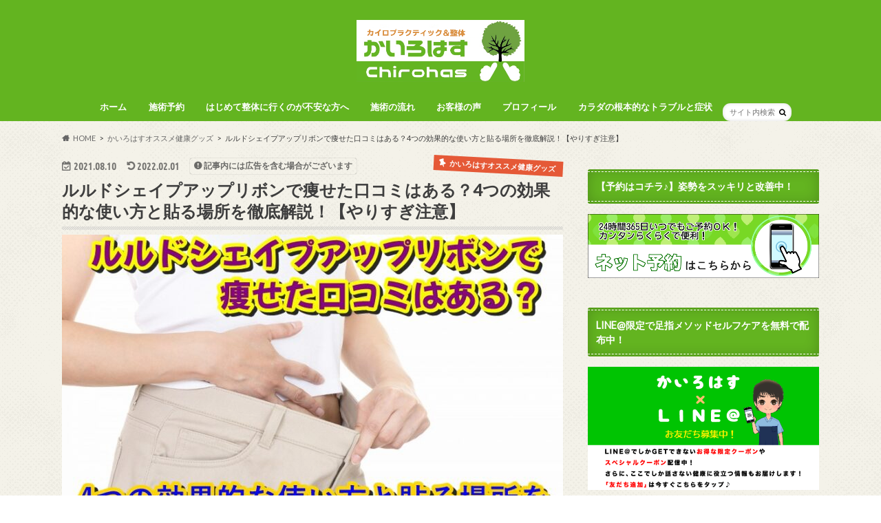

--- FILE ---
content_type: text/html; charset=UTF-8
request_url: https://chirohas.com/lourdes-ribbon/
body_size: 49245
content:
<!doctype html>
<html lang="ja">

<head>
<meta charset="utf-8">
<meta http-equiv="X-UA-Compatible" content="IE=edge">
<title>ルルドシェイプアップリボンで痩せた口コミはある？4つの効果的な使い方と貼る場所を徹底解説！【やりすぎ注意】 | かいろはす｜札幌市厚別区ひばりが丘駅近く整体＆カイロプラクティックで女性に人気♪</title>
<meta name="HandheldFriendly" content="True">
<meta name="MobileOptimized" content="320">
<meta name="viewport" content="width=device-width, initial-scale=1.0, minimum-scale=1.0, maximum-scale=1.0, user-scalable=no">


<link rel="pingback" href="https://chirohas.com/xmlrpc.php">

<!--[if IE]>
<link rel="shortcut icon" href="https://chirohas.com/wp-content/uploads/2018/04/chirohas-logo01-1.png"><![endif]-->

<!-- GAタグ -->
<script async src="https://www.googletagmanager.com/gtag/js?id=UA-118767084-1 "></script>
<script>
  window.dataLayer = window.dataLayer || [];
  function gtag(){dataLayer.push(arguments);}
  gtag('js', new Date());

  gtag('config', 'UA-118767084-1 ');
</script>


<meta name='robots' content='max-image-preview:large' />
	<style>img:is([sizes="auto" i], [sizes^="auto," i]) { contain-intrinsic-size: 3000px 1500px }</style>
	<link rel='dns-prefetch' href='//ajax.googleapis.com' />
<link rel='dns-prefetch' href='//stats.wp.com' />
<link rel='dns-prefetch' href='//fonts.googleapis.com' />
<link rel='dns-prefetch' href='//maxcdn.bootstrapcdn.com' />
<link rel='dns-prefetch' href='//v0.wordpress.com' />
<link rel="alternate" type="application/rss+xml" title="かいろはす｜札幌市厚別区ひばりが丘駅近く整体＆カイロプラクティックで女性に人気♪ &raquo; フィード" href="https://chirohas.com/feed/" />
<link rel="alternate" type="application/rss+xml" title="かいろはす｜札幌市厚別区ひばりが丘駅近く整体＆カイロプラクティックで女性に人気♪ &raquo; コメントフィード" href="https://chirohas.com/comments/feed/" />
<link rel="alternate" type="application/rss+xml" title="かいろはす｜札幌市厚別区ひばりが丘駅近く整体＆カイロプラクティックで女性に人気♪ &raquo; ルルドシェイプアップリボンで痩せた口コミはある？4つの効果的な使い方と貼る場所を徹底解説！【やりすぎ注意】 のコメントのフィード" href="https://chirohas.com/lourdes-ribbon/feed/" />
<script type="text/javascript">
/* <![CDATA[ */
window._wpemojiSettings = {"baseUrl":"https:\/\/s.w.org\/images\/core\/emoji\/16.0.1\/72x72\/","ext":".png","svgUrl":"https:\/\/s.w.org\/images\/core\/emoji\/16.0.1\/svg\/","svgExt":".svg","source":{"concatemoji":"https:\/\/chirohas.com\/wp-includes\/js\/wp-emoji-release.min.js"}};
/*! This file is auto-generated */
!function(s,n){var o,i,e;function c(e){try{var t={supportTests:e,timestamp:(new Date).valueOf()};sessionStorage.setItem(o,JSON.stringify(t))}catch(e){}}function p(e,t,n){e.clearRect(0,0,e.canvas.width,e.canvas.height),e.fillText(t,0,0);var t=new Uint32Array(e.getImageData(0,0,e.canvas.width,e.canvas.height).data),a=(e.clearRect(0,0,e.canvas.width,e.canvas.height),e.fillText(n,0,0),new Uint32Array(e.getImageData(0,0,e.canvas.width,e.canvas.height).data));return t.every(function(e,t){return e===a[t]})}function u(e,t){e.clearRect(0,0,e.canvas.width,e.canvas.height),e.fillText(t,0,0);for(var n=e.getImageData(16,16,1,1),a=0;a<n.data.length;a++)if(0!==n.data[a])return!1;return!0}function f(e,t,n,a){switch(t){case"flag":return n(e,"\ud83c\udff3\ufe0f\u200d\u26a7\ufe0f","\ud83c\udff3\ufe0f\u200b\u26a7\ufe0f")?!1:!n(e,"\ud83c\udde8\ud83c\uddf6","\ud83c\udde8\u200b\ud83c\uddf6")&&!n(e,"\ud83c\udff4\udb40\udc67\udb40\udc62\udb40\udc65\udb40\udc6e\udb40\udc67\udb40\udc7f","\ud83c\udff4\u200b\udb40\udc67\u200b\udb40\udc62\u200b\udb40\udc65\u200b\udb40\udc6e\u200b\udb40\udc67\u200b\udb40\udc7f");case"emoji":return!a(e,"\ud83e\udedf")}return!1}function g(e,t,n,a){var r="undefined"!=typeof WorkerGlobalScope&&self instanceof WorkerGlobalScope?new OffscreenCanvas(300,150):s.createElement("canvas"),o=r.getContext("2d",{willReadFrequently:!0}),i=(o.textBaseline="top",o.font="600 32px Arial",{});return e.forEach(function(e){i[e]=t(o,e,n,a)}),i}function t(e){var t=s.createElement("script");t.src=e,t.defer=!0,s.head.appendChild(t)}"undefined"!=typeof Promise&&(o="wpEmojiSettingsSupports",i=["flag","emoji"],n.supports={everything:!0,everythingExceptFlag:!0},e=new Promise(function(e){s.addEventListener("DOMContentLoaded",e,{once:!0})}),new Promise(function(t){var n=function(){try{var e=JSON.parse(sessionStorage.getItem(o));if("object"==typeof e&&"number"==typeof e.timestamp&&(new Date).valueOf()<e.timestamp+604800&&"object"==typeof e.supportTests)return e.supportTests}catch(e){}return null}();if(!n){if("undefined"!=typeof Worker&&"undefined"!=typeof OffscreenCanvas&&"undefined"!=typeof URL&&URL.createObjectURL&&"undefined"!=typeof Blob)try{var e="postMessage("+g.toString()+"("+[JSON.stringify(i),f.toString(),p.toString(),u.toString()].join(",")+"));",a=new Blob([e],{type:"text/javascript"}),r=new Worker(URL.createObjectURL(a),{name:"wpTestEmojiSupports"});return void(r.onmessage=function(e){c(n=e.data),r.terminate(),t(n)})}catch(e){}c(n=g(i,f,p,u))}t(n)}).then(function(e){for(var t in e)n.supports[t]=e[t],n.supports.everything=n.supports.everything&&n.supports[t],"flag"!==t&&(n.supports.everythingExceptFlag=n.supports.everythingExceptFlag&&n.supports[t]);n.supports.everythingExceptFlag=n.supports.everythingExceptFlag&&!n.supports.flag,n.DOMReady=!1,n.readyCallback=function(){n.DOMReady=!0}}).then(function(){return e}).then(function(){var e;n.supports.everything||(n.readyCallback(),(e=n.source||{}).concatemoji?t(e.concatemoji):e.wpemoji&&e.twemoji&&(t(e.twemoji),t(e.wpemoji)))}))}((window,document),window._wpemojiSettings);
/* ]]> */
</script>
<style id='wp-emoji-styles-inline-css' type='text/css'>

	img.wp-smiley, img.emoji {
		display: inline !important;
		border: none !important;
		box-shadow: none !important;
		height: 1em !important;
		width: 1em !important;
		margin: 0 0.07em !important;
		vertical-align: -0.1em !important;
		background: none !important;
		padding: 0 !important;
	}
</style>
<link rel='stylesheet' id='wp-block-library-css' href='https://chirohas.com/wp-includes/css/dist/block-library/style.min.css' type='text/css' media='all' />
<style id='classic-theme-styles-inline-css' type='text/css'>
/*! This file is auto-generated */
.wp-block-button__link{color:#fff;background-color:#32373c;border-radius:9999px;box-shadow:none;text-decoration:none;padding:calc(.667em + 2px) calc(1.333em + 2px);font-size:1.125em}.wp-block-file__button{background:#32373c;color:#fff;text-decoration:none}
</style>
<link rel='stylesheet' id='mediaelement-css' href='https://chirohas.com/wp-includes/js/mediaelement/mediaelementplayer-legacy.min.css' type='text/css' media='all' />
<link rel='stylesheet' id='wp-mediaelement-css' href='https://chirohas.com/wp-includes/js/mediaelement/wp-mediaelement.min.css' type='text/css' media='all' />
<style id='jetpack-sharing-buttons-style-inline-css' type='text/css'>
.jetpack-sharing-buttons__services-list{display:flex;flex-direction:row;flex-wrap:wrap;gap:0;list-style-type:none;margin:5px;padding:0}.jetpack-sharing-buttons__services-list.has-small-icon-size{font-size:12px}.jetpack-sharing-buttons__services-list.has-normal-icon-size{font-size:16px}.jetpack-sharing-buttons__services-list.has-large-icon-size{font-size:24px}.jetpack-sharing-buttons__services-list.has-huge-icon-size{font-size:36px}@media print{.jetpack-sharing-buttons__services-list{display:none!important}}.editor-styles-wrapper .wp-block-jetpack-sharing-buttons{gap:0;padding-inline-start:0}ul.jetpack-sharing-buttons__services-list.has-background{padding:1.25em 2.375em}
</style>
<style id='global-styles-inline-css' type='text/css'>
:root{--wp--preset--aspect-ratio--square: 1;--wp--preset--aspect-ratio--4-3: 4/3;--wp--preset--aspect-ratio--3-4: 3/4;--wp--preset--aspect-ratio--3-2: 3/2;--wp--preset--aspect-ratio--2-3: 2/3;--wp--preset--aspect-ratio--16-9: 16/9;--wp--preset--aspect-ratio--9-16: 9/16;--wp--preset--color--black: #000000;--wp--preset--color--cyan-bluish-gray: #abb8c3;--wp--preset--color--white: #ffffff;--wp--preset--color--pale-pink: #f78da7;--wp--preset--color--vivid-red: #cf2e2e;--wp--preset--color--luminous-vivid-orange: #ff6900;--wp--preset--color--luminous-vivid-amber: #fcb900;--wp--preset--color--light-green-cyan: #7bdcb5;--wp--preset--color--vivid-green-cyan: #00d084;--wp--preset--color--pale-cyan-blue: #8ed1fc;--wp--preset--color--vivid-cyan-blue: #0693e3;--wp--preset--color--vivid-purple: #9b51e0;--wp--preset--gradient--vivid-cyan-blue-to-vivid-purple: linear-gradient(135deg,rgba(6,147,227,1) 0%,rgb(155,81,224) 100%);--wp--preset--gradient--light-green-cyan-to-vivid-green-cyan: linear-gradient(135deg,rgb(122,220,180) 0%,rgb(0,208,130) 100%);--wp--preset--gradient--luminous-vivid-amber-to-luminous-vivid-orange: linear-gradient(135deg,rgba(252,185,0,1) 0%,rgba(255,105,0,1) 100%);--wp--preset--gradient--luminous-vivid-orange-to-vivid-red: linear-gradient(135deg,rgba(255,105,0,1) 0%,rgb(207,46,46) 100%);--wp--preset--gradient--very-light-gray-to-cyan-bluish-gray: linear-gradient(135deg,rgb(238,238,238) 0%,rgb(169,184,195) 100%);--wp--preset--gradient--cool-to-warm-spectrum: linear-gradient(135deg,rgb(74,234,220) 0%,rgb(151,120,209) 20%,rgb(207,42,186) 40%,rgb(238,44,130) 60%,rgb(251,105,98) 80%,rgb(254,248,76) 100%);--wp--preset--gradient--blush-light-purple: linear-gradient(135deg,rgb(255,206,236) 0%,rgb(152,150,240) 100%);--wp--preset--gradient--blush-bordeaux: linear-gradient(135deg,rgb(254,205,165) 0%,rgb(254,45,45) 50%,rgb(107,0,62) 100%);--wp--preset--gradient--luminous-dusk: linear-gradient(135deg,rgb(255,203,112) 0%,rgb(199,81,192) 50%,rgb(65,88,208) 100%);--wp--preset--gradient--pale-ocean: linear-gradient(135deg,rgb(255,245,203) 0%,rgb(182,227,212) 50%,rgb(51,167,181) 100%);--wp--preset--gradient--electric-grass: linear-gradient(135deg,rgb(202,248,128) 0%,rgb(113,206,126) 100%);--wp--preset--gradient--midnight: linear-gradient(135deg,rgb(2,3,129) 0%,rgb(40,116,252) 100%);--wp--preset--font-size--small: 13px;--wp--preset--font-size--medium: 20px;--wp--preset--font-size--large: 36px;--wp--preset--font-size--x-large: 42px;--wp--preset--spacing--20: 0.44rem;--wp--preset--spacing--30: 0.67rem;--wp--preset--spacing--40: 1rem;--wp--preset--spacing--50: 1.5rem;--wp--preset--spacing--60: 2.25rem;--wp--preset--spacing--70: 3.38rem;--wp--preset--spacing--80: 5.06rem;--wp--preset--shadow--natural: 6px 6px 9px rgba(0, 0, 0, 0.2);--wp--preset--shadow--deep: 12px 12px 50px rgba(0, 0, 0, 0.4);--wp--preset--shadow--sharp: 6px 6px 0px rgba(0, 0, 0, 0.2);--wp--preset--shadow--outlined: 6px 6px 0px -3px rgba(255, 255, 255, 1), 6px 6px rgba(0, 0, 0, 1);--wp--preset--shadow--crisp: 6px 6px 0px rgba(0, 0, 0, 1);}:where(.is-layout-flex){gap: 0.5em;}:where(.is-layout-grid){gap: 0.5em;}body .is-layout-flex{display: flex;}.is-layout-flex{flex-wrap: wrap;align-items: center;}.is-layout-flex > :is(*, div){margin: 0;}body .is-layout-grid{display: grid;}.is-layout-grid > :is(*, div){margin: 0;}:where(.wp-block-columns.is-layout-flex){gap: 2em;}:where(.wp-block-columns.is-layout-grid){gap: 2em;}:where(.wp-block-post-template.is-layout-flex){gap: 1.25em;}:where(.wp-block-post-template.is-layout-grid){gap: 1.25em;}.has-black-color{color: var(--wp--preset--color--black) !important;}.has-cyan-bluish-gray-color{color: var(--wp--preset--color--cyan-bluish-gray) !important;}.has-white-color{color: var(--wp--preset--color--white) !important;}.has-pale-pink-color{color: var(--wp--preset--color--pale-pink) !important;}.has-vivid-red-color{color: var(--wp--preset--color--vivid-red) !important;}.has-luminous-vivid-orange-color{color: var(--wp--preset--color--luminous-vivid-orange) !important;}.has-luminous-vivid-amber-color{color: var(--wp--preset--color--luminous-vivid-amber) !important;}.has-light-green-cyan-color{color: var(--wp--preset--color--light-green-cyan) !important;}.has-vivid-green-cyan-color{color: var(--wp--preset--color--vivid-green-cyan) !important;}.has-pale-cyan-blue-color{color: var(--wp--preset--color--pale-cyan-blue) !important;}.has-vivid-cyan-blue-color{color: var(--wp--preset--color--vivid-cyan-blue) !important;}.has-vivid-purple-color{color: var(--wp--preset--color--vivid-purple) !important;}.has-black-background-color{background-color: var(--wp--preset--color--black) !important;}.has-cyan-bluish-gray-background-color{background-color: var(--wp--preset--color--cyan-bluish-gray) !important;}.has-white-background-color{background-color: var(--wp--preset--color--white) !important;}.has-pale-pink-background-color{background-color: var(--wp--preset--color--pale-pink) !important;}.has-vivid-red-background-color{background-color: var(--wp--preset--color--vivid-red) !important;}.has-luminous-vivid-orange-background-color{background-color: var(--wp--preset--color--luminous-vivid-orange) !important;}.has-luminous-vivid-amber-background-color{background-color: var(--wp--preset--color--luminous-vivid-amber) !important;}.has-light-green-cyan-background-color{background-color: var(--wp--preset--color--light-green-cyan) !important;}.has-vivid-green-cyan-background-color{background-color: var(--wp--preset--color--vivid-green-cyan) !important;}.has-pale-cyan-blue-background-color{background-color: var(--wp--preset--color--pale-cyan-blue) !important;}.has-vivid-cyan-blue-background-color{background-color: var(--wp--preset--color--vivid-cyan-blue) !important;}.has-vivid-purple-background-color{background-color: var(--wp--preset--color--vivid-purple) !important;}.has-black-border-color{border-color: var(--wp--preset--color--black) !important;}.has-cyan-bluish-gray-border-color{border-color: var(--wp--preset--color--cyan-bluish-gray) !important;}.has-white-border-color{border-color: var(--wp--preset--color--white) !important;}.has-pale-pink-border-color{border-color: var(--wp--preset--color--pale-pink) !important;}.has-vivid-red-border-color{border-color: var(--wp--preset--color--vivid-red) !important;}.has-luminous-vivid-orange-border-color{border-color: var(--wp--preset--color--luminous-vivid-orange) !important;}.has-luminous-vivid-amber-border-color{border-color: var(--wp--preset--color--luminous-vivid-amber) !important;}.has-light-green-cyan-border-color{border-color: var(--wp--preset--color--light-green-cyan) !important;}.has-vivid-green-cyan-border-color{border-color: var(--wp--preset--color--vivid-green-cyan) !important;}.has-pale-cyan-blue-border-color{border-color: var(--wp--preset--color--pale-cyan-blue) !important;}.has-vivid-cyan-blue-border-color{border-color: var(--wp--preset--color--vivid-cyan-blue) !important;}.has-vivid-purple-border-color{border-color: var(--wp--preset--color--vivid-purple) !important;}.has-vivid-cyan-blue-to-vivid-purple-gradient-background{background: var(--wp--preset--gradient--vivid-cyan-blue-to-vivid-purple) !important;}.has-light-green-cyan-to-vivid-green-cyan-gradient-background{background: var(--wp--preset--gradient--light-green-cyan-to-vivid-green-cyan) !important;}.has-luminous-vivid-amber-to-luminous-vivid-orange-gradient-background{background: var(--wp--preset--gradient--luminous-vivid-amber-to-luminous-vivid-orange) !important;}.has-luminous-vivid-orange-to-vivid-red-gradient-background{background: var(--wp--preset--gradient--luminous-vivid-orange-to-vivid-red) !important;}.has-very-light-gray-to-cyan-bluish-gray-gradient-background{background: var(--wp--preset--gradient--very-light-gray-to-cyan-bluish-gray) !important;}.has-cool-to-warm-spectrum-gradient-background{background: var(--wp--preset--gradient--cool-to-warm-spectrum) !important;}.has-blush-light-purple-gradient-background{background: var(--wp--preset--gradient--blush-light-purple) !important;}.has-blush-bordeaux-gradient-background{background: var(--wp--preset--gradient--blush-bordeaux) !important;}.has-luminous-dusk-gradient-background{background: var(--wp--preset--gradient--luminous-dusk) !important;}.has-pale-ocean-gradient-background{background: var(--wp--preset--gradient--pale-ocean) !important;}.has-electric-grass-gradient-background{background: var(--wp--preset--gradient--electric-grass) !important;}.has-midnight-gradient-background{background: var(--wp--preset--gradient--midnight) !important;}.has-small-font-size{font-size: var(--wp--preset--font-size--small) !important;}.has-medium-font-size{font-size: var(--wp--preset--font-size--medium) !important;}.has-large-font-size{font-size: var(--wp--preset--font-size--large) !important;}.has-x-large-font-size{font-size: var(--wp--preset--font-size--x-large) !important;}
:where(.wp-block-post-template.is-layout-flex){gap: 1.25em;}:where(.wp-block-post-template.is-layout-grid){gap: 1.25em;}
:where(.wp-block-columns.is-layout-flex){gap: 2em;}:where(.wp-block-columns.is-layout-grid){gap: 2em;}
:root :where(.wp-block-pullquote){font-size: 1.5em;line-height: 1.6;}
</style>
<link rel='stylesheet' id='contact-form-7-css' href='https://chirohas.com/wp-content/plugins/contact-form-7/includes/css/styles.css' type='text/css' media='all' />
<link rel='stylesheet' id='toc-screen-css' href='https://chirohas.com/wp-content/plugins/table-of-contents-plus/screen.min.css' type='text/css' media='all' />
<link rel='stylesheet' id='style-css' href='https://chirohas.com/wp-content/themes/hummingbird/style.css' type='text/css' media='all' />
<link rel='stylesheet' id='child-style-css' href='https://chirohas.com/wp-content/themes/hummingbird_custom/style.css' type='text/css' media='all' />
<link rel='stylesheet' id='animate-css' href='https://chirohas.com/wp-content/themes/hummingbird/library/css/animate.min.css' type='text/css' media='all' />
<link rel='stylesheet' id='shortcode-css' href='https://chirohas.com/wp-content/themes/hummingbird/library/css/shortcode.css' type='text/css' media='all' />
<link rel='stylesheet' id='gf_Ubuntu-css' href='//fonts.googleapis.com/css?family=Ubuntu+Condensed' type='text/css' media='all' />
<link rel='stylesheet' id='gf_Lato-css' href='//fonts.googleapis.com/css?family=Lato' type='text/css' media='all' />
<link rel='stylesheet' id='fontawesome-css' href='//maxcdn.bootstrapcdn.com/font-awesome/4.6.0/css/font-awesome.min.css' type='text/css' media='all' />
<link rel='stylesheet' id='jquery.lightbox.min.css-css' href='https://chirohas.com/wp-content/plugins/wp-jquery-lightbox/lightboxes/wp-jquery-lightbox/styles/lightbox.min.css' type='text/css' media='all' />
<link rel='stylesheet' id='jqlb-overrides-css' href='https://chirohas.com/wp-content/plugins/wp-jquery-lightbox/lightboxes/wp-jquery-lightbox/styles/overrides.css' type='text/css' media='all' />
<style id='jqlb-overrides-inline-css' type='text/css'>

			#outerImageContainer {
				box-shadow: 0 0 4px 2px rgba(0,0,0,.2);
			}
			#imageContainer{
				padding: 6px;
			}
			#imageDataContainer {
				box-shadow: none;
				z-index: auto;
			}
			#prevArrow,
			#nextArrow{
				background-color: rgba(255,255,255,.7;
				color: #000000;
			}
</style>
<script type="text/javascript" src="//ajax.googleapis.com/ajax/libs/jquery/1.12.4/jquery.min.js" id="jquery-js"></script>
<link rel="https://api.w.org/" href="https://chirohas.com/wp-json/" /><link rel="alternate" title="JSON" type="application/json" href="https://chirohas.com/wp-json/wp/v2/posts/5507" /><link rel="canonical" href="https://chirohas.com/lourdes-ribbon/" />
<link rel='shortlink' href='https://wp.me/partuD-1qP' />
<link rel="alternate" title="oEmbed (JSON)" type="application/json+oembed" href="https://chirohas.com/wp-json/oembed/1.0/embed?url=https%3A%2F%2Fchirohas.com%2Flourdes-ribbon%2F" />
<link rel="alternate" title="oEmbed (XML)" type="text/xml+oembed" href="https://chirohas.com/wp-json/oembed/1.0/embed?url=https%3A%2F%2Fchirohas.com%2Flourdes-ribbon%2F&#038;format=xml" />
<!-- Markup (JSON-LD) structured in schema.org ver.4.8.1 START -->
<!-- Markup (JSON-LD) structured in schema.org END -->
	<style>img#wpstats{display:none}</style>
		<style type="text/css">
body{color: #3E3E3E;}
a{color: #1e73be;}
a:hover{color: #dd3333;}
#main article footer .post-categories li a,#main article footer .tags a{  background: #1e73be;  border:1px solid #1e73be;}
#main article footer .tags a{color:#1e73be; background: none;}
#main article footer .post-categories li a:hover,#main article footer .tags a:hover{ background:#dd3333;  border-color:#dd3333;}
input[type="text"],input[type="password"],input[type="datetime"],input[type="datetime-local"],input[type="date"],input[type="month"],input[type="time"],input[type="week"],input[type="number"],input[type="email"],input[type="url"],input[type="search"],input[type="tel"],input[type="color"],select,textarea,.field { background-color: #FFFFFF;}
/*ヘッダー*/
.header{background: #63b420; color: #ffffff;}
#logo a,.nav li a,.nav_btn{color: #ffffff;}
#logo a:hover,.nav li a:hover{color:#FFFF00;}
@media only screen and (min-width: 768px) {
.nav ul {background: #63b420;}
.nav li ul.sub-menu li a{color: #ffffff;}
}
/*メインエリア*/
.widgettitle {background: #63b420; color:  #ffffff;}
.widget li a:after{color: #63b420!important;}
/* 投稿ページ */
.entry-content h2{background: #63b420;}
.entry-content h3{border-color: #63b420;}
.entry-content ul li:before{ background: #63b420;}
.entry-content ol li:before{ background: #63b420;}
/* カテゴリーラベル */
.post-list-card .post-list .eyecatch .cat-name,.top-post-list .post-list .eyecatch .cat-name,.byline .cat-name,.single .authorbox .author-newpost li .cat-name,.related-box li .cat-name,#top_carousel .cat-name{background: #e55937; color:  #ffffff;}
/* CTA */
.cta-inner{ background: #63b420;}
/* ボタンの色 */
.btn-wrap a{background: #1e73be;border: 1px solid #1e73be;}
.btn-wrap a:hover{background: #dd3333;}
.btn-wrap.simple a{border:1px solid #1e73be;color:#1e73be;}
.btn-wrap.simple a:hover{background:#1e73be;}
.readmore a{border:1px solid #1e73be;color:#1e73be;}
.readmore a:hover{background:#1e73be;color:#fff;}
/* サイドバー */
.widget a{text-decoration:none; color:#1e73be;}
.widget a:hover{color:#dd3333;}
/*フッター*/
#footer-top{background-color: #63b420; color: #e9f9db;}
.footer a,#footer-top a{color: #ffffff;}
#footer-top .widgettitle{color: #e9f9db;}
.footer {background-color: #63b420;color: #e9f9db;}
.footer-links li:before{ color: #63b420;}
/* ページネーション */
.pagination a, .pagination span,.page-links a{border-color: #1e73be; color: #1e73be;}
.pagination .current,.pagination .current:hover,.page-links ul > li > span{background-color: #1e73be; border-color: #1e73be;}
.pagination a:hover, .pagination a:focus,.page-links a:hover, .page-links a:focus{background-color: #1e73be; color: #fff;}
/* OTHER */
ul.wpp-list li a:before{background: #63b420;color: #ffffff;}
.blue-btn, .comment-reply-link, #submit { background-color: #1e73be; }
.blue-btn:hover, .comment-reply-link:hover, #submit:hover, .blue-btn:focus, .comment-reply-link:focus, #submit:focus {background-color: #dd3333; }
</style>
<style type="text/css" id="custom-background-css">
body.custom-background { background-image: url("https://chirohas.com/wp-content/themes/hummingbird/library/images/body_bg01.png"); background-position: left top; background-size: auto; background-repeat: repeat; background-attachment: scroll; }
</style>
	
<!-- Jetpack Open Graph Tags -->
<meta property="og:type" content="article" />
<meta property="og:title" content="ルルドシェイプアップリボンで痩せた口コミはある？4つの効果的な使い方と貼る場所を徹底解説！【やりすぎ注意】" />
<meta property="og:url" content="https://chirohas.com/lourdes-ribbon/" />
<meta property="og:description" content="&nbsp; ルルドシェイプアップリボンって可愛いだけで本当にシェイプアップ効果はあるの？ ルルドシェイプアッ&hellip;" />
<meta property="article:published_time" content="2021-08-09T15:02:44+00:00" />
<meta property="article:modified_time" content="2022-02-01T06:42:50+00:00" />
<meta property="og:site_name" content="かいろはす｜札幌市厚別区ひばりが丘駅近く整体＆カイロプラクティックで女性に人気♪" />
<meta property="og:image" content="https://chirohas.com/wp-content/uploads/2021/08/4abcb3c0d3027f620ba7e0ba9c652664.jpg" />
<meta property="og:image:width" content="800" />
<meta property="og:image:height" content="533" />
<meta property="og:image:alt" content="ルルドシェイプアップリボンで痩せた口コミはある？4つの効果的な使い方と貼る場所を徹底解説！【やりすぎ注意】" />
<meta property="og:locale" content="ja_JP" />
<meta name="twitter:text:title" content="ルルドシェイプアップリボンで痩せた口コミはある？4つの効果的な使い方と貼る場所を徹底解説！【やりすぎ注意】" />
<meta name="twitter:image" content="https://chirohas.com/wp-content/uploads/2021/08/4abcb3c0d3027f620ba7e0ba9c652664.jpg?w=640" />
<meta name="twitter:image:alt" content="ルルドシェイプアップリボンで痩せた口コミはある？4つの効果的な使い方と貼る場所を徹底解説！【やりすぎ注意】" />
<meta name="twitter:card" content="summary_large_image" />

<!-- End Jetpack Open Graph Tags -->
<link rel="icon" href="https://chirohas.com/wp-content/uploads/2017/04/cropped-a3e6569889308377afec3a7324a61cb4-1-1-32x32.jpg" sizes="32x32" />
<link rel="icon" href="https://chirohas.com/wp-content/uploads/2017/04/cropped-a3e6569889308377afec3a7324a61cb4-1-1-192x192.jpg" sizes="192x192" />
<link rel="apple-touch-icon" href="https://chirohas.com/wp-content/uploads/2017/04/cropped-a3e6569889308377afec3a7324a61cb4-1-1-180x180.jpg" />
<meta name="msapplication-TileImage" content="https://chirohas.com/wp-content/uploads/2017/04/cropped-a3e6569889308377afec3a7324a61cb4-1-1-270x270.jpg" />
		<style type="text/css" id="wp-custom-css">
			h3{
position: relative;
padding: 0.5em;
background: #ef9e4c;
color: white;
}

h3::before {
position: absolute;
content: '';
top: 100%;
left: 0;
border: none;
border-bottom: solid 15px transparent;
border-right: solid 20px rgb(149, 158, 155);
}

h4 {
background: linear-gradient(transparent 70%, #63b420 70%);
}		</style>
		</head>

<body class="wp-singular post-template-default single single-post postid-5507 single-format-standard custom-background wp-theme-hummingbird wp-child-theme-hummingbird_custom">

<div id="container" class=" date_on">

<header class="header headercenter" role="banner">
<div id="inner-header" class="wrap cf descriptionnone">
<div id="logo" class="gf">
				<p class="h1 img"><a href="https://chirohas.com" rel="nofollow"><img src="https://chirohas.com/wp-content/uploads/2018/04/chirohas-logo01-1.png" alt="かいろはす｜札幌市厚別区ひばりが丘駅近く整体＆カイロプラクティックで女性に人気♪"></a></p>
	</div>

<nav id="g_nav" role="navigation">
<form role="search" method="get" id="searchform" class="searchform" action="https://chirohas.com/">
<div>
<label for="s" class="screen-reader-text"></label>
<input type="search" id="s" name="s" value="" placeholder="サイト内検索" /><button type="submit" id="searchsubmit" ><i class="fa fa-search"></i></button>
</div>
</form>
<ul id="menu-%e3%83%9b%e3%83%bc%e3%83%a0" class="nav top-nav cf"><li id="menu-item-866" class="menu-item menu-item-type-custom menu-item-object-custom menu-item-home menu-item-866"><a href="https://chirohas.com/">ホーム<span class="gf"></span></a></li>
<li id="menu-item-688" class="menu-item menu-item-type-post_type menu-item-object-page menu-item-688"><a href="https://chirohas.com/contact/">施術予約<span class="gf"></span></a></li>
<li id="menu-item-691" class="menu-item menu-item-type-post_type menu-item-object-page menu-item-has-children menu-item-691"><a href="https://chirohas.com/biginner-huan/">はじめて整体に行くのが不安な方へ<span class="gf"></span></a>
<ul class="sub-menu">
	<li id="menu-item-696" class="menu-item menu-item-type-post_type menu-item-object-page menu-item-696"><a href="https://chirohas.com/balancecheck/">あなたの姿勢をチェック！<span class="gf"></span></a></li>
	<li id="menu-item-855" class="menu-item menu-item-type-post_type menu-item-object-page menu-item-855"><a href="https://chirohas.com/atmosphere/">院内の雰囲気<span class="gf"></span></a></li>
	<li id="menu-item-695" class="menu-item menu-item-type-post_type menu-item-object-page menu-item-695"><a href="https://chirohas.com/reservation/">予約のとり方<span class="gf"></span></a></li>
	<li id="menu-item-689" class="menu-item menu-item-type-post_type menu-item-object-page menu-item-689"><a href="https://chirohas.com/faq/">よくある質問と回答<span class="gf"></span></a></li>
</ul>
</li>
<li id="menu-item-686" class="menu-item menu-item-type-post_type menu-item-object-page menu-item-has-children menu-item-686"><a href="https://chirohas.com/howto/">施術の流れ<span class="gf"></span></a>
<ul class="sub-menu">
	<li id="menu-item-690" class="menu-item menu-item-type-post_type menu-item-object-page menu-item-690"><a href="https://chirohas.com/menu/">施術コースと料金<span class="gf"></span></a></li>
	<li id="menu-item-12488" class="menu-item menu-item-type-post_type menu-item-object-page menu-item-12488"><a href="https://chirohas.com/corporate-seitai/">法人向け福利厚生施術プラン<span class="gf"></span></a></li>
	<li id="menu-item-693" class="menu-item menu-item-type-post_type menu-item-object-page menu-item-693"><a href="https://chirohas.com/treatment-method/">当院の施術方法について<span class="gf"></span></a></li>
	<li id="menu-item-694" class="menu-item menu-item-type-post_type menu-item-object-page menu-item-694"><a href="https://chirohas.com/chiropractic-faq/">当院が採用している療法について<span class="gf"></span></a></li>
	<li id="menu-item-861" class="menu-item menu-item-type-post_type menu-item-object-page menu-item-861"><a href="https://chirohas.com/access/">アクセス<span class="gf"></span></a></li>
</ul>
</li>
<li id="menu-item-697" class="menu-item menu-item-type-post_type menu-item-object-page menu-item-697"><a href="https://chirohas.com/beforeafter/">お客様の声<span class="gf"></span></a></li>
<li id="menu-item-692" class="menu-item menu-item-type-post_type menu-item-object-page menu-item-has-children menu-item-692"><a href="https://chirohas.com/profile/">プロフィール<span class="gf"></span></a>
<ul class="sub-menu">
	<li id="menu-item-765" class="menu-item menu-item-type-post_type menu-item-object-page menu-item-765"><a href="https://chirohas.com/recommendation/">推薦者の声<span class="gf"></span></a></li>
	<li id="menu-item-6782" class="menu-item menu-item-type-post_type menu-item-object-page current_page_parent menu-item-6782"><a href="https://chirohas.com/blog/">院長ブログ<span class="gf"></span></a></li>
</ul>
</li>
<li id="menu-item-879" class="menu-item menu-item-type-post_type menu-item-object-post menu-item-has-children menu-item-879"><a href="https://chirohas.com/three_problems/">カラダの根本的なトラブルと症状<span class="gf"></span></a>
<ul class="sub-menu">
	<li id="menu-item-880" class="menu-item menu-item-type-post_type menu-item-object-post menu-item-880"><a href="https://chirohas.com/case_neck_shoulder/">肩こり・首こり<span class="gf"></span></a></li>
	<li id="menu-item-984" class="menu-item menu-item-type-post_type menu-item-object-post menu-item-984"><a href="https://chirohas.com/lumbago/">腰痛<span class="gf"></span></a></li>
	<li id="menu-item-1018" class="menu-item menu-item-type-post_type menu-item-object-post menu-item-1018"><a href="https://chirohas.com/arched_back/">猫背姿勢・巻き肩<span class="gf"></span></a></li>
	<li id="menu-item-1058" class="menu-item menu-item-type-post_type menu-item-object-post menu-item-1058"><a href="https://chirohas.com/pelvis-correction/">産後の骨盤の歪み<span class="gf"></span></a></li>
	<li id="menu-item-1107" class="menu-item menu-item-type-post_type menu-item-object-post menu-item-1107"><a href="https://chirohas.com/stretch-shoulder-blades/">ガチガチに固まった肩甲骨<span class="gf"></span></a></li>
	<li id="menu-item-1348" class="menu-item menu-item-type-taxonomy menu-item-object-category menu-item-1348"><a href="https://chirohas.com/category/%e7%97%87%e7%8a%b6%e5%88%a5%e3%81%ae%e3%81%8a%e6%82%a9%e3%81%bf%e8%a7%a3%e6%b1%ba%e6%b3%95/">症状別のお悩み解決法<span class="gf"></span></a></li>
	<li id="menu-item-1616" class="menu-item menu-item-type-taxonomy menu-item-object-category menu-item-1616"><a href="https://chirohas.com/category/%e5%81%a5%e5%ba%b7%e3%81%ab%e3%81%a4%e3%81%84%e3%81%a6%e3%81%ae%e8%b1%86%e7%9f%a5%e8%ad%98/">健康についての豆知識<span class="gf"></span></a></li>
	<li id="menu-item-1349" class="menu-item menu-item-type-taxonomy menu-item-object-category current-post-ancestor current-menu-parent current-post-parent menu-item-1349"><a href="https://chirohas.com/category/%e3%81%8b%e3%81%84%e3%82%8d%e3%81%af%e3%81%99%e3%82%aa%e3%82%b9%e3%82%b9%e3%83%a1%e5%81%a5%e5%ba%b7%e3%82%b0%e3%83%83%e3%82%ba/">かいろはすオススメ健康グッズ<span class="gf"></span></a></li>
</ul>
</li>
</ul></nav>
<button id="drawerBtn" class="nav_btn"></button>
<script type="text/javascript">
jQuery(function( $ ){
var menu = $('#g_nav'),
    menuBtn = $('#drawerBtn'),
    body = $(document.body),     
    menuWidth = menu.outerWidth();                
     
    menuBtn.on('click', function(){
    body.toggleClass('open');
        if(body.hasClass('open')){
            body.animate({'left' : menuWidth }, 300);            
            menu.animate({'left' : 0 }, 300);                    
        } else {
            menu.animate({'left' : -menuWidth }, 300);
            body.animate({'left' : 0 }, 300);            
        }             
    });
});    
</script>

</div>
</header>
<div id="breadcrumb" class="breadcrumb inner wrap cf"><ul itemscope itemtype="http://schema.org/BreadcrumbList"><li itemprop="itemListElement" itemscope itemtype="http://schema.org/ListItem" class="bc_homelink"><a itemprop="item" href="https://chirohas.com/"><span itemprop="name">HOME</span></a><meta itemprop="position" content="1" /></li><li itemprop="itemListElement" itemscope itemtype="http://schema.org/ListItem"><a itemprop="item" href="https://chirohas.com/category/%e3%81%8b%e3%81%84%e3%82%8d%e3%81%af%e3%81%99%e3%82%aa%e3%82%b9%e3%82%b9%e3%83%a1%e5%81%a5%e5%ba%b7%e3%82%b0%e3%83%83%e3%82%ba/"><span itemprop="name">かいろはすオススメ健康グッズ</span></a><meta itemprop="position" content="2" /></li><li itemprop="itemListElement" itemscope itemtype="http://schema.org/ListItem" class="bc_posttitle"><span itemprop="name">ルルドシェイプアップリボンで痩せた口コミはある？4つの効果的な使い方と貼る場所を徹底解説！【やりすぎ注意】</span><meta itemprop="position" content="3" /></li></ul></div>
<div id="content">
<div id="inner-content" class="wrap cf">

<main id="main" class="m-all t-all d-5of7 cf" role="main">
<article id="post-5507" class="cf post-5507 post type-post status-publish format-standard has-post-thumbnail hentry category-38 tag-41 tag-146 tag-358 tag-397" role="article">
<header class="article-header entry-header animated fadeInDown">
<p class="byline entry-meta vcard cf">
<time class="date gf entry-date updated">2021.08.10</time>
<time class="date gf entry-date undo updated" datetime="2022-02-01">2022.02.01</time>

<span class="cat-name cat-id-38">かいろはすオススメ健康グッズ</span><span class="writer" style="display: none;"><span class="name author"><span class="fn">kekke1214</span></span></span>
<span data-nosnippet class="pr-notation is-style-simple">記事内には広告を含む場合がございます</span></p>
<h1 class="entry-title single-title" itemprop="headline" rel="bookmark">ルルドシェイプアップリボンで痩せた口コミはある？4つの効果的な使い方と貼る場所を徹底解説！【やりすぎ注意】</h1>
<figure class="eyecatch animated fadeInUp">
<img width="728" height="485" src="https://chirohas.com/wp-content/uploads/2021/08/4abcb3c0d3027f620ba7e0ba9c652664-728x485.jpg" class="attachment-single-thum size-single-thum wp-post-image" alt="ルルドシェイプアップリボンで痩せた口コミはある？4つの効果的な使い方と貼る場所を徹底解説！【やりすぎ注意】" decoding="async" fetchpriority="high" srcset="https://chirohas.com/wp-content/uploads/2021/08/4abcb3c0d3027f620ba7e0ba9c652664-728x485.jpg 728w, https://chirohas.com/wp-content/uploads/2021/08/4abcb3c0d3027f620ba7e0ba9c652664-300x200.jpg 300w, https://chirohas.com/wp-content/uploads/2021/08/4abcb3c0d3027f620ba7e0ba9c652664-768x512.jpg 768w, https://chirohas.com/wp-content/uploads/2021/08/4abcb3c0d3027f620ba7e0ba9c652664.jpg 800w" sizes="(max-width: 728px) 100vw, 728px" /></figure>
<div class="share short">
<div class="sns">
<ul class="cf">

<li class="twitter"> 
<a target="blank" href="//twitter.com/intent/tweet?url=https%3A%2F%2Fchirohas.com%2Flourdes-ribbon%2F&text=%E3%83%AB%E3%83%AB%E3%83%89%E3%82%B7%E3%82%A7%E3%82%A4%E3%83%97%E3%82%A2%E3%83%83%E3%83%97%E3%83%AA%E3%83%9C%E3%83%B3%E3%81%A7%E7%97%A9%E3%81%9B%E3%81%9F%E5%8F%A3%E3%82%B3%E3%83%9F%E3%81%AF%E3%81%82%E3%82%8B%EF%BC%9F4%E3%81%A4%E3%81%AE%E5%8A%B9%E6%9E%9C%E7%9A%84%E3%81%AA%E4%BD%BF%E3%81%84%E6%96%B9%E3%81%A8%E8%B2%BC%E3%82%8B%E5%A0%B4%E6%89%80%E3%82%92%E5%BE%B9%E5%BA%95%E8%A7%A3%E8%AA%AC%EF%BC%81%E3%80%90%E3%82%84%E3%82%8A%E3%81%99%E3%81%8E%E6%B3%A8%E6%84%8F%E3%80%91&tw_p=tweetbutton" onclick="window.open(this.href, 'tweetwindow', 'width=550, height=450,personalbar=0,toolbar=0,scrollbars=1,resizable=1'); return false;"><i class="fa fa-twitter"></i><span class="text">ツイート</span><span class="count"></span></a>
</li>

<li class="facebook">
<a href="//www.facebook.com/sharer.php?src=bm&u=https%3A%2F%2Fchirohas.com%2Flourdes-ribbon%2F&t=%E3%83%AB%E3%83%AB%E3%83%89%E3%82%B7%E3%82%A7%E3%82%A4%E3%83%97%E3%82%A2%E3%83%83%E3%83%97%E3%83%AA%E3%83%9C%E3%83%B3%E3%81%A7%E7%97%A9%E3%81%9B%E3%81%9F%E5%8F%A3%E3%82%B3%E3%83%9F%E3%81%AF%E3%81%82%E3%82%8B%EF%BC%9F4%E3%81%A4%E3%81%AE%E5%8A%B9%E6%9E%9C%E7%9A%84%E3%81%AA%E4%BD%BF%E3%81%84%E6%96%B9%E3%81%A8%E8%B2%BC%E3%82%8B%E5%A0%B4%E6%89%80%E3%82%92%E5%BE%B9%E5%BA%95%E8%A7%A3%E8%AA%AC%EF%BC%81%E3%80%90%E3%82%84%E3%82%8A%E3%81%99%E3%81%8E%E6%B3%A8%E6%84%8F%E3%80%91" onclick="javascript:window.open(this.href, '', 'menubar=no,toolbar=no,resizable=yes,scrollbars=yes,height=300,width=600');return false;"><i class="fa fa-facebook"></i>
<span class="text">シェア</span><span class="count"></span></a>
</li>


<li class="hatebu">       
<a href="//b.hatena.ne.jp/add?mode=confirm&url=https://chirohas.com/lourdes-ribbon/&title=%E3%83%AB%E3%83%AB%E3%83%89%E3%82%B7%E3%82%A7%E3%82%A4%E3%83%97%E3%82%A2%E3%83%83%E3%83%97%E3%83%AA%E3%83%9C%E3%83%B3%E3%81%A7%E7%97%A9%E3%81%9B%E3%81%9F%E5%8F%A3%E3%82%B3%E3%83%9F%E3%81%AF%E3%81%82%E3%82%8B%EF%BC%9F4%E3%81%A4%E3%81%AE%E5%8A%B9%E6%9E%9C%E7%9A%84%E3%81%AA%E4%BD%BF%E3%81%84%E6%96%B9%E3%81%A8%E8%B2%BC%E3%82%8B%E5%A0%B4%E6%89%80%E3%82%92%E5%BE%B9%E5%BA%95%E8%A7%A3%E8%AA%AC%EF%BC%81%E3%80%90%E3%82%84%E3%82%8A%E3%81%99%E3%81%8E%E6%B3%A8%E6%84%8F%E3%80%91" onclick="window.open(this.href, 'HBwindow', 'width=600, height=400, menubar=no, toolbar=no, scrollbars=yes'); return false;" target="_blank"><span class="text">はてブ</span><span class="count"></span></a>
</li>

<li class="line">
<a href="//line.me/R/msg/text/?%E3%83%AB%E3%83%AB%E3%83%89%E3%82%B7%E3%82%A7%E3%82%A4%E3%83%97%E3%82%A2%E3%83%83%E3%83%97%E3%83%AA%E3%83%9C%E3%83%B3%E3%81%A7%E7%97%A9%E3%81%9B%E3%81%9F%E5%8F%A3%E3%82%B3%E3%83%9F%E3%81%AF%E3%81%82%E3%82%8B%EF%BC%9F4%E3%81%A4%E3%81%AE%E5%8A%B9%E6%9E%9C%E7%9A%84%E3%81%AA%E4%BD%BF%E3%81%84%E6%96%B9%E3%81%A8%E8%B2%BC%E3%82%8B%E5%A0%B4%E6%89%80%E3%82%92%E5%BE%B9%E5%BA%95%E8%A7%A3%E8%AA%AC%EF%BC%81%E3%80%90%E3%82%84%E3%82%8A%E3%81%99%E3%81%8E%E6%B3%A8%E6%84%8F%E3%80%91%0Ahttps%3A%2F%2Fchirohas.com%2Flourdes-ribbon%2F" target="_blank"><span class="text">送る</span></a>
</li>


<li class="pocket">
<a href="//getpocket.com/edit?url=https://chirohas.com/lourdes-ribbon/&title=ルルドシェイプアップリボンで痩せた口コミはある？4つの効果的な使い方と貼る場所を徹底解説！【やりすぎ注意】" onclick="window.open(this.href, 'FBwindow', 'width=550, height=350, menubar=no, toolbar=no, scrollbars=yes'); return false;"><i class="fa fa-get-pocket"></i><span class="text">Pocket</span><span class="count"></span></a></li>
</ul>
</div> 
</div></header>

<section class="entry-content cf">



<div class="supplement "> <strong>今回の記事はこんな人におススメ！</strong></p>
<p><span style="font-weight: 400;"><img decoding="async" class="alignnone size-full wp-image-5291" src="https://chirohas.com/wp-content/uploads/2021/06/4b4fe9b79bb8e4ddc9b6fe76d7d12835.png" alt="アイコンチェック" width="23" height="25" /><span style="color: #ff0000;"><strong>ルルドシェイプアップリボンで痩せたい</strong></span><br />
</span><span style="color: #ff0000;"><strong><img decoding="async" class="alignnone size-full wp-image-5291" src="https://chirohas.com/wp-content/uploads/2021/06/4b4fe9b79bb8e4ddc9b6fe76d7d12835.png" alt="アイコンチェック" width="23" height="25" />ルルドシェイプアップリボンの効果的な使い方が知りたい<br />
<img decoding="async" class="alignnone size-full wp-image-5291" src="https://chirohas.com/wp-content/uploads/2021/06/4b4fe9b79bb8e4ddc9b6fe76d7d12835.png" alt="アイコンチェック" width="23" height="25" />ルルドシェイプアップリボンを買おうか悩んでいる<br />
<img decoding="async" class="alignnone size-full wp-image-5291" src="https://chirohas.com/wp-content/uploads/2021/06/4b4fe9b79bb8e4ddc9b6fe76d7d12835.png" alt="アイコンチェック" width="23" height="25" />ルルドシェイプアップリボンの本当の効果を知りたい<br />
<img decoding="async" class="alignnone size-full wp-image-5291" src="https://chirohas.com/wp-content/uploads/2021/06/4b4fe9b79bb8e4ddc9b6fe76d7d12835.png" alt="アイコンチェック" width="23" height="25" />ルルドシェイプアップリボンの効果的な貼る場所が知りたい<br />
<img decoding="async" class="alignnone size-full wp-image-5291" src="https://chirohas.com/wp-content/uploads/2021/06/4b4fe9b79bb8e4ddc9b6fe76d7d12835.png" alt="アイコンチェック" width="23" height="25" />ルルドシェイプアップリボンのリアルな口コミが知りたい</strong></span></p>
</div>
<p>&nbsp;</p>
<p><span style="font-weight: 400;"><img decoding="async" class="alignnone size-full wp-image-5542" src="https://chirohas.com/wp-content/uploads/2021/08/a55443ebb491883e12b61741da932e0f-e1627889815465.png" alt="アイコン疑問" width="21" height="25" /><strong>ルルドシェイプアップリボンって可愛いだけで本当にシェイプアップ効果はあるの？</strong><br />
</span><strong><img decoding="async" class="alignnone size-full wp-image-5542" src="https://chirohas.com/wp-content/uploads/2021/08/a55443ebb491883e12b61741da932e0f-e1627889815465.png" alt="アイコン疑問" width="21" height="25" />ルルドシェイプアップリボンで痩せたって本当？<br />
<img decoding="async" class="alignnone size-full wp-image-5542" src="https://chirohas.com/wp-content/uploads/2021/08/a55443ebb491883e12b61741da932e0f-e1627889815465.png" alt="アイコン疑問" width="21" height="25" />ルルドシェイプアップリボンの効果的な使い方が知りたい！<br />
<img decoding="async" class="alignnone size-full wp-image-5542" src="https://chirohas.com/wp-content/uploads/2021/08/a55443ebb491883e12b61741da932e0f-e1627889815465.png" alt="アイコン疑問" width="21" height="25" />ルルドシェイプアップリボンはやりすぎ注意って本当？</strong></p>
<p>&nbsp;</p>
<p><span style="font-weight: 400;">一目見て可愛い<img loading="lazy" decoding="async" class="alignnone size-full wp-image-5294" src="https://chirohas.com/wp-content/uploads/2021/06/cf911e62faf83490f0c616fc41e0d892.png" alt="アイコンハート" width="21" height="25" />と感じてしまう女性続出の「<img loading="lazy" decoding="async" class="alignnone size-full wp-image-5565" src="https://chirohas.com/wp-content/uploads/2021/08/f6b20811a63737d6931ade9246b86046-e1628344178618.png" alt="アイコンルルドシェイプアップリボン" width="42" height="25" /><span style="color: #ff0000;"><strong>ルルドシェイプアップリボン</strong></span>」</span></p>
<p><span style="font-weight: 400;">そして、<img loading="lazy" decoding="async" class="alignnone size-full wp-image-5565" src="https://chirohas.com/wp-content/uploads/2021/08/f6b20811a63737d6931ade9246b86046-e1628344178618.png" alt="アイコンルルドシェイプアップリボン" width="42" height="25" />ルルドシェイプアップリボンを見て「これはいったい何<img loading="lazy" decoding="async" class="alignnone size-full wp-image-5272" src="https://chirohas.com/wp-content/uploads/2021/06/a55443ebb491883e12b61741da932e0f-e1623056724173.png" alt="アイコン疑問" width="16" height="25" />」と初めに思った人も多いでしょう。</span></p>
<p><span style="font-weight: 400;">なんと、これは<img loading="lazy" decoding="async" class="alignnone size-full wp-image-5531" src="https://chirohas.com/wp-content/uploads/2021/07/fb60195f921ff0bc53fc1db9d97a8401-e1627826367278.png" alt="" width="18" height="25" /><strong>フィットネスグッズ</strong>なんです<img loading="lazy" decoding="async" class="alignnone size-full wp-image-5247" src="https://chirohas.com/wp-content/uploads/2021/06/b762e20ff4fe23000f98b822001dbe1c-e1623054179908.png" alt="アイコン音符" width="13" height="25" /></span></p>
<p>&nbsp;</p>
<p><span style="font-weight: 400;"><img loading="lazy" decoding="async" class="alignnone size-full wp-image-5556" src="https://chirohas.com/wp-content/uploads/2021/07/3703d338c663eb82babc422094163df2-e1628320601579.png" alt="アイコン公式HP" width="29" height="25" />公式サイトを見てみると…</span></p>
<p><span style="font-weight: 400;">ボタン電池式の「<img loading="lazy" decoding="async" class="alignnone size-full wp-image-5565" src="https://chirohas.com/wp-content/uploads/2021/08/f6b20811a63737d6931ade9246b86046-e1628344178618.png" alt="アイコンルルドシェイプアップリボン" width="42" height="25" /><strong>シェイプアップリボン</strong>」と最新型充電式の「<img loading="lazy" decoding="async" class="alignnone size-full wp-image-5557" src="https://chirohas.com/wp-content/uploads/2021/07/874146b3b1ae1e97555f281a2af28db1-e1628320843825.png" alt="アイコンシェイプアップリボンチャージ" width="36" height="25" /><strong>シェイプアップリボンチャージ</strong>」が掲載されています。</span></p>
<p><span style="font-weight: 400;">ですが、<img loading="lazy" decoding="async" class="alignnone size-full wp-image-5565" src="https://chirohas.com/wp-content/uploads/2021/08/f6b20811a63737d6931ade9246b86046-e1628344178618.png" alt="アイコンルルドシェイプアップリボン" width="42" height="25" />ボタン電池式のものは公式では2021年7月現在「<strong>在庫切れ</strong>」になっており、他ネットショップでも「<strong>生産完了</strong>」と出ていますので終売品だと判断されます。</span></p>
<p>&nbsp;</p>
<p><span style="font-weight: 400;">ボタン電池式の旧<img loading="lazy" decoding="async" class="alignnone size-full wp-image-5565" src="https://chirohas.com/wp-content/uploads/2021/08/f6b20811a63737d6931ade9246b86046-e1628344178618.png" alt="アイコンルルドシェイプアップリボン" width="42" height="25" />ルルドシェイプアップリボンは、<strong>楽天やAmazonでは在庫があるショップでは販売されている</strong>こともあるようですね。</span></p>
<p><span style="font-weight: 400; font-size: 8pt;">※今回の記事では最新版の「ルルドシェイプアップリボンチャージ」の事を「ルルドシェイプアップリボン」と略しお話させて頂きますね！</span></p>
<p>&nbsp;</p>
<p><span style="font-weight: 400;">このルルドシェイプアップリボンでも取り入れられている<span style="color: #ff0000;"><strong>EMS</strong></span>は、<span style="background-color: #ffff99;"><strong>外部から電気信号を筋肉に届けてあなたの意志とは関係なく筋肉を動かし鍛える・疲れを癒す機能</strong></span>です。</span></p>
<p>&nbsp;</p>
<p><span style="font-weight: 400;">EMSは、最近では沢山のメーカーの製品開発に取り入れられていて、知らない人の方が少ないかも<img loading="lazy" decoding="async" class="alignnone size-full wp-image-5272" src="https://chirohas.com/wp-content/uploads/2021/06/a55443ebb491883e12b61741da932e0f-e1623056724173.png" alt="アイコン疑問" width="16" height="25" /></span></p>
<p><span style="font-weight: 400;">でも、こんなことを感じる人も多いのでは<img loading="lazy" decoding="async" class="alignnone size-full wp-image-5272" src="https://chirohas.com/wp-content/uploads/2021/06/a55443ebb491883e12b61741da932e0f-e1623056724173.png" alt="アイコン疑問" width="16" height="25" /></span></p>
<p>&nbsp;</p>
<p><span style="font-weight: 400;"><img decoding="async" class="alignnone size-full wp-image-5542" src="https://chirohas.com/wp-content/uploads/2021/08/a55443ebb491883e12b61741da932e0f-e1627889815465.png" alt="アイコン疑問" width="21" height="25" /><strong>正しい使い方ができないと、本当に効果は出ないのでは<img loading="lazy" decoding="async" class="alignnone size-full wp-image-5272" src="https://chirohas.com/wp-content/uploads/2021/06/a55443ebb491883e12b61741da932e0f-e1623056724173.png" alt="アイコン疑問" width="16" height="25" /></strong><br />
</span><strong><img decoding="async" class="alignnone size-full wp-image-5542" src="https://chirohas.com/wp-content/uploads/2021/08/a55443ebb491883e12b61741da932e0f-e1627889815465.png" alt="アイコン疑問" width="21" height="25" />電気だからビリビリ痛いんじゃないの<span style="font-weight: 400;"><img loading="lazy" decoding="async" class="alignnone size-full wp-image-5272" src="https://chirohas.com/wp-content/uploads/2021/06/a55443ebb491883e12b61741da932e0f-e1623056724173.png" alt="アイコン疑問" width="16" height="25" /></span><br />
<img decoding="async" class="alignnone size-full wp-image-5542" src="https://chirohas.com/wp-content/uploads/2021/08/a55443ebb491883e12b61741da932e0f-e1627889815465.png" alt="アイコン疑問" width="21" height="25" />本当にそんなのでシェイプアップできるの<span style="font-weight: 400;"><img loading="lazy" decoding="async" class="alignnone size-full wp-image-5272" src="https://chirohas.com/wp-content/uploads/2021/06/a55443ebb491883e12b61741da932e0f-e1623056724173.png" alt="アイコン疑問" width="16" height="25" /></span></strong></p>
<p>&nbsp;</p>
<p><span style="font-weight: 400;">私の周りにも、家庭で難しくなく使えるフィットネス機器が欲しいと話をしている女性は多いですが、</span></p>
<p><span style="font-weight: 400;"><img loading="lazy" decoding="async" class="alignnone size-full wp-image-5537" src="https://chirohas.com/wp-content/uploads/2021/08/e29b7562fb371b4b2e812b5aaccf23a9-1-e1627886477887.png" alt="アイコンメガホン" width="28" height="25" /><strong>沢山あり過ぎて選ぶのも難しい<img loading="lazy" decoding="async" class="alignnone size-full wp-image-5295" src="https://chirohas.com/wp-content/uploads/2021/06/642989219497c6213de39c8929645ddd.png" alt="アイコンビックリ" width="9" height="25" /></strong><br />
</span><span style="font-weight: 400;"><strong><img loading="lazy" decoding="async" class="alignnone size-full wp-image-5537" src="https://chirohas.com/wp-content/uploads/2021/08/e29b7562fb371b4b2e812b5aaccf23a9-1-e1627886477887.png" alt="アイコンメガホン" width="28" height="25" />どうせ選ぶならデザインが良い・機能が良い・コスパが良いものが良い</strong><img loading="lazy" decoding="async" class="alignnone size-full wp-image-5295" src="https://chirohas.com/wp-content/uploads/2021/06/642989219497c6213de39c8929645ddd.png" alt="アイコンビックリ" width="9" height="25" /></span></p>
<p><span style="font-weight: 400;">と、こんな声も聞こえてきます。</span></p>
<p><span style="font-weight: 400;"><strong>買い物に失敗はしたくない</strong><img loading="lazy" decoding="async" class="alignnone size-full wp-image-5292" src="https://chirohas.com/wp-content/uploads/2021/06/b5a3c834ecd751af13758c7be3eba160.png" alt="アイコン汗" width="23" height="25" />というのはみんな同じなのでこの気持ちはよくわかります！</span></p>
<p>&nbsp;</p>
<p><span style="font-weight: 400;"><img loading="lazy" decoding="async" class="alignnone size-full wp-image-5565" src="https://chirohas.com/wp-content/uploads/2021/08/f6b20811a63737d6931ade9246b86046-e1628344178618.png" alt="アイコンルルドシェイプアップリボン" width="42" height="25" />ルルドシェイプアップリボンは女性にとても人気が出ています<img loading="lazy" decoding="async" class="alignnone size-full wp-image-5299" src="https://chirohas.com/wp-content/uploads/2021/06/344fb7a879d87a8aa5a59c833593c51b.png" alt="アイコンキラキラ" width="18" height="25" /></span></p>
<p><span style="font-weight: 400;">今回は、「<strong>ルルドシェイプアップリボンで痩せた口コミはある？〇つの効果的な使い方と貼る場所を徹底解説！【やりすぎ注意】</strong>」と題しまして、実際に使っている方々の口コミも集めながら効果的な使い方を考えていきます<img loading="lazy" decoding="async" class="alignnone size-full wp-image-5247" src="https://chirohas.com/wp-content/uploads/2021/06/b762e20ff4fe23000f98b822001dbe1c-e1623054179908.png" alt="アイコン音符" width="13" height="25" /></span></p>
<p>&nbsp;</p>
<p><span style="font-weight: 400;"><img decoding="async" class="alignnone size-full wp-image-5542" src="https://chirohas.com/wp-content/uploads/2021/08/a55443ebb491883e12b61741da932e0f-e1627889815465.png" alt="アイコン疑問" width="21" height="25" /><strong>【やりすぎ注意】と題名に加えた理由とは<img loading="lazy" decoding="async" class="alignnone size-full wp-image-5272" src="https://chirohas.com/wp-content/uploads/2021/06/a55443ebb491883e12b61741da932e0f-e1623056724173.png" alt="アイコン疑問" width="16" height="25" /><br />
<img loading="lazy" decoding="async" class="alignnone size-full wp-image-5540" src="https://chirohas.com/wp-content/uploads/2021/08/cf911e62faf83490f0c616fc41e0d892-e1627889660214.png" alt="アイコンハート" width="21" height="25" />気をつけなければいけない点があるのならば早めに知りたい<img loading="lazy" decoding="async" class="alignnone size-full wp-image-5295" src="https://chirohas.com/wp-content/uploads/2021/06/642989219497c6213de39c8929645ddd.png" alt="アイコンビックリ" width="9" height="25" /><br />
</strong></span></p>
<p>&nbsp;</p>
<p><span style="font-weight: 400;">そんなあなたの疑問と心配も全て解決していきましょう<img loading="lazy" decoding="async" class="alignnone size-full wp-image-5247" src="https://chirohas.com/wp-content/uploads/2021/06/b762e20ff4fe23000f98b822001dbe1c-e1623054179908.png" alt="アイコン音符" width="13" height="25" /></span></p>
<p><span style="font-weight: 400;">是非最後までお付き合いください<img loading="lazy" decoding="async" class="alignnone size-full wp-image-5247" src="https://chirohas.com/wp-content/uploads/2021/06/b762e20ff4fe23000f98b822001dbe1c-e1623054179908.png" alt="アイコン音符" width="13" height="25" /></span></p>
<p>&nbsp;</p>
<p><strong><img loading="lazy" decoding="async" class="alignnone size-full wp-image-5313" src="https://chirohas.com/wp-content/uploads/2021/06/500279697b2eaee73dda2a9dfd3095d3-3.png" alt="アイコン矢印" width="28" height="25" />今回の記事を最後までしっかり読んでいただければ…</strong></p>
<div class="supplement "> <strong>ポイント</strong></p>
<p><span style="font-weight: 400;"><img loading="lazy" decoding="async" class="alignnone size-full wp-image-5468" src="https://chirohas.com/wp-content/uploads/2021/07/16ae96ca0d73c52b5fcab49e6431be00-e1626854602152.png" alt="アイコンまる" width="22" height="25" /><span style="color: #ff0000;"><strong>ルルドシェイプアップリボンを買おうか迷っていたけど解決した！</strong></span><br />
</span><span style="color: #ff0000;"><strong><img loading="lazy" decoding="async" class="alignnone size-full wp-image-5468" src="https://chirohas.com/wp-content/uploads/2021/07/16ae96ca0d73c52b5fcab49e6431be00-e1626854602152.png" alt="アイコンまる" width="22" height="25" />周波数の理解ができてEMSの効果的な使い方がわかって嬉しい！<br />
<img loading="lazy" decoding="async" class="alignnone size-full wp-image-5468" src="https://chirohas.com/wp-content/uploads/2021/07/16ae96ca0d73c52b5fcab49e6431be00-e1626854602152.png" alt="アイコンまる" width="22" height="25" />効果的な使い方を実践できるようになったことで、シェイプアップが実現！<br />
<img loading="lazy" decoding="async" class="alignnone size-full wp-image-5468" src="https://chirohas.com/wp-content/uploads/2021/07/16ae96ca0d73c52b5fcab49e6431be00-e1626854602152.png" alt="アイコンまる" width="22" height="25" />見た目も可愛くて、毎日使うのも楽しい！継続することでより効果が出た！<br />
<img loading="lazy" decoding="async" class="alignnone size-full wp-image-5468" src="https://chirohas.com/wp-content/uploads/2021/07/16ae96ca0d73c52b5fcab49e6431be00-e1626854602152.png" alt="アイコンまる" width="22" height="25" />ルルドシェイプアップリボンを効果的に使い理想的な体型になったことで気持ちも明るくなった♪<br />
<img loading="lazy" decoding="async" class="alignnone size-full wp-image-5468" src="https://chirohas.com/wp-content/uploads/2021/07/16ae96ca0d73c52b5fcab49e6431be00-e1626854602152.png" alt="アイコンまる" width="22" height="25" />筋トレがストレスなく続けられるようになって前向きな気持ちがキープできている！<br />
<img loading="lazy" decoding="async" class="alignnone size-full wp-image-5468" src="https://chirohas.com/wp-content/uploads/2021/07/16ae96ca0d73c52b5fcab49e6431be00-e1626854602152.png" alt="アイコンまる" width="22" height="25" />痩せたらやりたいこと・着たい服・行きたい場所など考えるのが楽しくなった♪</strong></span></p>
</div>
<p><span style="font-weight: 400;">などの嬉しい未来が待っていますよ<img loading="lazy" decoding="async" class="alignnone size-full wp-image-5247" src="https://chirohas.com/wp-content/uploads/2021/06/b762e20ff4fe23000f98b822001dbe1c-e1623054179908.png" alt="アイコン音符" width="13" height="25" /></span></p>
<p>&nbsp;</p>
<div class="supplement "> <strong>この記事のまとめはこちら↓</strong></p>
<ol>
<li><strong><span style="color: #ff0000;">ルルド シェイプアップリボンの感想評価は？痩せた口コミも発見！</span><br />
</strong></li>
<li><span style="color: #ff0000;"><strong>ルルド シェイプアップリボンの4つの効果的な使い方！</strong></span></li>
<li><span style="color: #ff0000;"><strong>ルルド シェイプアップリボンの注意点「やりすぎ注意！」「危険部位アリ」</strong></span></li>
<li><span style="color: #ff0000;"><strong>ルルド シェイプアップリボンの価格・種類など商品詳細！</strong></span></li>
<li><span style="color: #ff0000;"><strong>ルルド シェイプアップリボンを買うなら整体がオススメの理由</strong></span></li>
</ol>
</div>
<p><span style="font-weight: 400;">詳しい内容は記事内で書いていますので、是非ゆっくりと読んでいって下さいね<img loading="lazy" decoding="async" class="alignnone size-full wp-image-5295" src="https://chirohas.com/wp-content/uploads/2021/06/642989219497c6213de39c8929645ddd.png" alt="アイコンビックリ" width="9" height="25" /></span></p>

<div class="add more">
<!--ここにPC用・タブレット用の広告コードをはりつけてください。-->

</div>
  
<div id="toc_container" class="no_bullets"><p class="toc_title">ページコンテンツ</p><ul class="toc_list"><li><a href="#i"><span class="toc_number toc_depth_1">1</span> ルルド シェイプアップリボンの感想評価は？痩せた口コミ多数！</a><ul><li><a href="#i-2"><span class="toc_number toc_depth_2">1.1</span> ①ルルドシェイプアップリボンの良い口コミ「結構強くて効いている！」</a></li><li><a href="#i-3"><span class="toc_number toc_depth_2">1.2</span> ②ルルドシェイプアップリボンの悪い口コミ「タイマーのせいで物足りない」</a></li></ul></li><li><a href="#_4"><span class="toc_number toc_depth_1">2</span> ルルド シェイプアップリボンの4つの効果的な使い方！</a><ul><li><a href="#i-4"><span class="toc_number toc_depth_2">2.1</span> ①周波数によって変わる効果的な貼る場所を徹底解説！</a></li><li><a href="#i-5"><span class="toc_number toc_depth_2">2.2</span> ②自分で筋肉を動かす運動を並行して行う</a></li><li><a href="#i-6"><span class="toc_number toc_depth_2">2.3</span> ③痩せたいなら食生活の見直しは必須！</a></li><li><a href="#i-7"><span class="toc_number toc_depth_2">2.4</span> ④継続して使用してみること！</a></li></ul></li><li><a href="#i-8"><span class="toc_number toc_depth_1">3</span> ルルド シェイプアップリボンの注意点「やりすぎ注意！」「危険部位アリ」</a></li><li><a href="#i-9"><span class="toc_number toc_depth_1">4</span> ルルド シェイプアップリボンの価格・種類など商品詳細！</a></li><li><a href="#i-10"><span class="toc_number toc_depth_1">5</span> ルルド シェイプアップリボンを買うなら整体がオススメの理由</a></li><li><a href="#i-11"><span class="toc_number toc_depth_1">6</span> まとめ</a></li></ul></div>
<h2><span id="i"><b>ルルド シェイプアップリボンの感想評価は？痩せた口コミ多数！</b></span></h2>
<img loading="lazy" decoding="async" class="size-full wp-image-5559 aligncenter" src="https://chirohas.com/wp-content/uploads/2021/08/cb74dd7eecfe1e83c8efe728bc6fae78.jpg" alt="ルルド シェイプアップリボンの感想評価は？痩せた口コミ多数！" width="800" height="558" srcset="https://chirohas.com/wp-content/uploads/2021/08/cb74dd7eecfe1e83c8efe728bc6fae78.jpg 800w, https://chirohas.com/wp-content/uploads/2021/08/cb74dd7eecfe1e83c8efe728bc6fae78-300x209.jpg 300w, https://chirohas.com/wp-content/uploads/2021/08/cb74dd7eecfe1e83c8efe728bc6fae78-768x536.jpg 768w, https://chirohas.com/wp-content/uploads/2021/08/cb74dd7eecfe1e83c8efe728bc6fae78-728x508.jpg 728w" sizes="auto, (max-width: 800px) 100vw, 800px" />
<div class="supplement "> 感想評価について</p>
<ol>
<li><strong>ルルドシェイプアップリボンの良い口コミ「結構強くて効いている！」</strong></li>
<li><strong>ルルドシェイプアップリボンの悪い口コミ「タイマーのせいで物足りない」</strong></li>
</ol>
<p> </div>
<p><span style="font-weight: 400;"><img loading="lazy" decoding="async" class="alignnone size-full wp-image-5565" src="https://chirohas.com/wp-content/uploads/2021/08/f6b20811a63737d6931ade9246b86046-e1628344178618.png" alt="アイコンルルドシェイプアップリボン" width="42" height="25" />ルルドシェイプアップリボンの気になる口コミを「<img loading="lazy" decoding="async" class="alignnone size-full wp-image-5258" src="https://chirohas.com/wp-content/uploads/2021/06/16ae96ca0d73c52b5fcab49e6431be00-e1623054822480.png" alt="アイコンまる" width="18" height="25" /><strong>良い評価</strong>」と「<img loading="lazy" decoding="async" class="alignnone size-full wp-image-5259" src="https://chirohas.com/wp-content/uploads/2021/06/0791136e4a693dcb7232f542cd925fb9-e1623054857251.png" alt="アイコンばつ" width="18" height="25" /><strong>悪い評価</strong>」に分けてご紹介していきます。</span></p>
<p><span style="font-weight: 400;">全てが参考にできる内容だと思いますので、「どちらかだけ」でなく「どちらも」しっかり見ていってくださいね<img loading="lazy" decoding="async" class="alignnone size-full wp-image-5253" src="https://chirohas.com/wp-content/uploads/2021/06/7bc2b5ec80b88f8aecab86486302c229-e1623054319305.png" alt="アイコンびっくり" width="9" height="25" /></span></p>
<p>&nbsp;</p>
<h3><span id="i-2"><strong>①ルルドシェイプアップリボンの良い口コミ「結構強くて効いている！」</strong></span></h3>
<img loading="lazy" decoding="async" class="size-full wp-image-5517 aligncenter" src="https://chirohas.com/wp-content/uploads/2021/07/5d60d4f3b00f21ae90d0723767df273a.png" alt="" width="800" height="528" srcset="https://chirohas.com/wp-content/uploads/2021/07/5d60d4f3b00f21ae90d0723767df273a.png 800w, https://chirohas.com/wp-content/uploads/2021/07/5d60d4f3b00f21ae90d0723767df273a-300x198.png 300w, https://chirohas.com/wp-content/uploads/2021/07/5d60d4f3b00f21ae90d0723767df273a-768x507.png 768w, https://chirohas.com/wp-content/uploads/2021/07/5d60d4f3b00f21ae90d0723767df273a-728x480.png 728w" sizes="auto, (max-width: 800px) 100vw, 800px" />
<p>&nbsp;</p>
<p><span style="font-weight: 400;"><img loading="lazy" decoding="async" class="alignnone size-full wp-image-5541" src="https://chirohas.com/wp-content/uploads/2021/08/cf911e62faf83490f0c616fc41e0d892-1-e1627889746620.png" alt="アイコンハート" width="21" height="25" /><strong>少しだけ引き締まってきました</strong><br />
</span><strong><img loading="lazy" decoding="async" class="alignnone size-full wp-image-5541" src="https://chirohas.com/wp-content/uploads/2021/08/cf911e62faf83490f0c616fc41e0d892-1-e1627889746620.png" alt="アイコンハート" width="21" height="25" />強さを自分好みに調整できるのが嬉しい<br />
<img loading="lazy" decoding="async" class="alignnone size-full wp-image-5541" src="https://chirohas.com/wp-content/uploads/2021/08/cf911e62faf83490f0c616fc41e0d892-1-e1627889746620.png" alt="アイコンハート" width="21" height="25" />5分で自動で切れるようになっているのが安心<br />
<img loading="lazy" decoding="async" class="alignnone size-full wp-image-5541" src="https://chirohas.com/wp-content/uploads/2021/08/cf911e62faf83490f0c616fc41e0d892-1-e1627889746620.png" alt="アイコンハート" width="21" height="25" />使い方が簡単なので続けられそう<img loading="lazy" decoding="async" class="alignnone size-full wp-image-5247" src="https://chirohas.com/wp-content/uploads/2021/06/b762e20ff4fe23000f98b822001dbe1c-e1623054179908.png" alt="アイコン音符" width="13" height="25" /><br />
<img loading="lazy" decoding="async" class="alignnone size-full wp-image-5541" src="https://chirohas.com/wp-content/uploads/2021/08/cf911e62faf83490f0c616fc41e0d892-1-e1627889746620.png" alt="アイコンハート" width="21" height="25" />三週間続けて効果出てきました<img loading="lazy" decoding="async" class="alignnone size-full wp-image-5253" src="https://chirohas.com/wp-content/uploads/2021/06/7bc2b5ec80b88f8aecab86486302c229-e1623054319305.png" alt="アイコンびっくり" width="9" height="25" /><br />
<img loading="lazy" decoding="async" class="alignnone size-full wp-image-5541" src="https://chirohas.com/wp-content/uploads/2021/08/cf911e62faf83490f0c616fc41e0d892-1-e1627889746620.png" alt="アイコンハート" width="21" height="25" />デザインが可愛い<br />
<img loading="lazy" decoding="async" class="alignnone size-full wp-image-5541" src="https://chirohas.com/wp-content/uploads/2021/08/cf911e62faf83490f0c616fc41e0d892-1-e1627889746620.png" alt="アイコンハート" width="21" height="25" />持ち運びに便利<br />
<img loading="lazy" decoding="async" class="alignnone size-full wp-image-5541" src="https://chirohas.com/wp-content/uploads/2021/08/cf911e62faf83490f0c616fc41e0d892-1-e1627889746620.png" alt="アイコンハート" width="21" height="25" />粘着が意外と強いので簡単に剥がれなくて助かる</strong></p>
<p>&nbsp;</p>
<p><strong><img loading="lazy" decoding="async" class="alignnone size-full wp-image-5299" src="https://chirohas.com/wp-content/uploads/2021/06/344fb7a879d87a8aa5a59c833593c51b.png" alt="アイコンキラキラ" width="18" height="25" />その中でも特に多かった良い口コミは…</strong></p>
<p><span style="font-weight: 400;"><img loading="lazy" decoding="async" class="alignnone size-full wp-image-5540" src="https://chirohas.com/wp-content/uploads/2021/08/cf911e62faf83490f0c616fc41e0d892-e1627889660214.png" alt="アイコンハート" width="21" height="25" /><strong>コツコツ続けたら効果出ている気がする</strong><br />
</span><strong><img loading="lazy" decoding="async" class="alignnone size-full wp-image-5540" src="https://chirohas.com/wp-content/uploads/2021/08/cf911e62faf83490f0c616fc41e0d892-e1627889660214.png" alt="アイコンハート" width="21" height="25" />デザインが可愛い<br />
<img loading="lazy" decoding="async" class="alignnone size-full wp-image-5540" src="https://chirohas.com/wp-content/uploads/2021/08/cf911e62faf83490f0c616fc41e0d892-e1627889660214.png" alt="アイコンハート" width="21" height="25" />結構な強さで効果が出そう！</strong></p>
<p>&nbsp;</p>
<p><span style="font-weight: 400;"><img loading="lazy" decoding="async" class="alignnone size-full wp-image-5545" src="https://chirohas.com/wp-content/uploads/2021/08/642989219497c6213de39c8929645ddd-e1627890004815.png" alt="アイコンビックリ" width="21" height="25" />こんなリアルな口コミも<img loading="lazy" decoding="async" class="alignnone size-full wp-image-5295" src="https://chirohas.com/wp-content/uploads/2021/06/642989219497c6213de39c8929645ddd.png" alt="アイコンビックリ" width="9" height="25" /></span></p>
<blockquote>
<p><span style="font-weight: 400;">脂肪がかなりの厚さなので、高周波でのモードが効いている実感があります。コンパクトですが、モードが多数あり、低周波では腰痛に有用でした。５分×３回程度でだいぶ楽に。</span></p>
<p><span style="font-weight: 400;">引用：<a href="https://www.amazon.co.jp/review/R13WW8W4OSPD7N/ref=cm_cr_srp_d_rdp_perm?ie=UTF8&amp;ASIN=B07JVHL855" target="_blank" rel="nofollow noopener">Amazonカスタマーレビュー　</a></span></p>
</blockquote>
<blockquote>
<p><span style="font-weight: 400;">低周波では８段階の３か４でも十分に筋肉が収縮し、疲労を感じました。</span><span style="font-weight: 400;">高周波は整形外科で受けた治療に似ていました。</span></p>
<p><span style="font-weight: 400;">引用：<a href="https://www.amazon.co.jp/review/RHT0VENK5YUP0/ref=cm_cr_srp_d_rdp_perm?ie=UTF8&amp;ASIN=B07JVHL855" target="_blank" rel="nofollow noopener">Amazonカスタマーレビュー</a></span></p>
</blockquote>
<p>&nbsp;</p>
<p><span style="font-weight: 400;">皆さん、<img loading="lazy" decoding="async" class="alignnone size-full wp-image-5301" src="https://chirohas.com/wp-content/uploads/2021/06/38bcbacae1ebc28fa84712f42ecd7212-1.png" alt="アイコンポイント" width="14" height="25" /><span style="color: #ff0000;"><strong>１か月前後使うと効果を実感</strong></span>しているようです。</span></p>
<p>&nbsp;</p>
<p><span style="font-weight: 400;">他にも、</span></p>
<p><span style="font-weight: 400;"><img loading="lazy" decoding="async" class="alignnone size-full wp-image-5540" src="https://chirohas.com/wp-content/uploads/2021/08/cf911e62faf83490f0c616fc41e0d892-e1627889660214.png" alt="アイコンハート" width="21" height="25" /><strong>ストレッチなどを一緒に行いながら太もも2㎝痩せに効いた<img loading="lazy" decoding="async" class="alignnone size-full wp-image-5295" src="https://chirohas.com/wp-content/uploads/2021/06/642989219497c6213de39c8929645ddd.png" alt="アイコンビックリ" width="9" height="25" /></strong><br />
</span><strong><img loading="lazy" decoding="async" class="alignnone size-full wp-image-5540" src="https://chirohas.com/wp-content/uploads/2021/08/cf911e62faf83490f0c616fc41e0d892-e1627889660214.png" alt="アイコンハート" width="21" height="25" />プロテインを飲みながらだからこれだけの効果かどうかわかりませんが、絞れてきています</strong></p>
<p><span style="font-weight: 400;">なんていう、他に運動や食生活改善を並行して行い痩せた効果を実感している声も<img loading="lazy" decoding="async" class="alignnone size-full wp-image-5247" src="https://chirohas.com/wp-content/uploads/2021/06/b762e20ff4fe23000f98b822001dbe1c-e1623054179908.png" alt="アイコン音符" width="13" height="25" /></span></p>
<p>&nbsp;</p>
<p><span style="font-weight: 400;">そしてさらに、</span></p>
<p><span style="font-weight: 400;"><img loading="lazy" decoding="async" class="alignnone size-full wp-image-5543" src="https://chirohas.com/wp-content/uploads/2021/08/344fb7a879d87a8aa5a59c833593c51b-e1627889903838.png" alt="アイコンキラキラ" width="21" height="25" /><strong>疲れが取れました</strong><br />
</span><strong><img loading="lazy" decoding="async" class="alignnone size-full wp-image-5543" src="https://chirohas.com/wp-content/uploads/2021/08/344fb7a879d87a8aa5a59c833593c51b-e1627889903838.png" alt="アイコンキラキラ" width="21" height="25" />むくみが解消できました</strong></p>
<p><span style="font-weight: 400;">などの、<img loading="lazy" decoding="async" class="alignnone size-full wp-image-5531" src="https://chirohas.com/wp-content/uploads/2021/07/fb60195f921ff0bc53fc1db9d97a8401-e1627826367278.png" alt="" width="18" height="25" /><span style="color: #ff0000;"><strong>疲労回復効果を実感</strong></span>している人も多かったです。</span></p>
<p>&nbsp;</p>
<p><span style="font-weight: 400;">まだまだ「<strong>これから使ってみないとわからない<img loading="lazy" decoding="async" class="alignnone size-full wp-image-5292" src="https://chirohas.com/wp-content/uploads/2021/06/b5a3c834ecd751af13758c7be3eba160.png" alt="アイコン汗" width="23" height="25" /></strong>」という声も多いですが、皆さん共通して「効果が出ると期待している」という前向きな気持ちが込められています。</span></p>
<p>&nbsp;</p>
<p><span style="font-weight: 400;">こういった健康器具は、ついつい１日だけ取り組むのを忘れてしまって、それをきっかけに全く使わなくなってしまった…という経験がある人もいるかもしれません。</span></p>
<p>&nbsp;</p>
<p><span style="font-weight: 400;">その点この<img loading="lazy" decoding="async" class="alignnone size-full wp-image-5565" src="https://chirohas.com/wp-content/uploads/2021/08/f6b20811a63737d6931ade9246b86046-e1628344178618.png" alt="アイコンルルドシェイプアップリボン" width="42" height="25" />ルルドシェイプアップリボンは<img loading="lazy" decoding="async" class="alignnone size-full wp-image-5299" src="https://chirohas.com/wp-content/uploads/2021/06/344fb7a879d87a8aa5a59c833593c51b.png" alt="アイコンキラキラ" width="18" height="25" /><span style="color: #ff0000;"><strong>使い方も難しくないし、コンパクト</strong></span>だから旅行先でも使えますね<img loading="lazy" decoding="async" class="alignnone size-full wp-image-5247" src="https://chirohas.com/wp-content/uploads/2021/06/b762e20ff4fe23000f98b822001dbe1c-e1623054179908.png" alt="アイコン音符" width="13" height="25" /></span></p>
<p><span style="font-weight: 400;">毎日家事や仕事子育てにも忙しいから<strong>「ながら運動」で使いやすい</strong>のが嬉しいですよね。</span></p>
<p>&nbsp;</p>
<p><span style="font-weight: 400;"><img loading="lazy" decoding="async" class="alignnone size-full wp-image-5304" src="https://chirohas.com/wp-content/uploads/2021/06/500279697b2eaee73dda2a9dfd3095d3-1.png" alt="アイコン矢印" width="24" height="25" /><strong>使い方が簡単</strong><br />
</span><strong><img loading="lazy" decoding="async" class="alignnone size-full wp-image-5304" src="https://chirohas.com/wp-content/uploads/2021/06/500279697b2eaee73dda2a9dfd3095d3-1.png" alt="アイコン矢印" width="24" height="25" />旅行先でも使える<br />
<img loading="lazy" decoding="async" class="alignnone size-full wp-image-5304" src="https://chirohas.com/wp-content/uploads/2021/06/500279697b2eaee73dda2a9dfd3095d3-1.png" alt="アイコン矢印" width="24" height="25" />お手入れも簡単<br />
<img loading="lazy" decoding="async" class="alignnone size-full wp-image-5304" src="https://chirohas.com/wp-content/uploads/2021/06/500279697b2eaee73dda2a9dfd3095d3-1.png" alt="アイコン矢印" width="24" height="25" />１セット５分・付けっぱなしでOK<br />
<img loading="lazy" decoding="async" class="alignnone size-full wp-image-5304" src="https://chirohas.com/wp-content/uploads/2021/06/500279697b2eaee73dda2a9dfd3095d3-1.png" alt="アイコン矢印" width="24" height="25" />デザインが可愛いから使いたくなる</strong></p>
<p>&nbsp;</p>
<p><span style="font-weight: 400;">と、こんな感じなら無理なく<img loading="lazy" decoding="async" class="alignnone size-full wp-image-5565" src="https://chirohas.com/wp-content/uploads/2021/08/f6b20811a63737d6931ade9246b86046-e1628344178618.png" alt="アイコンルルドシェイプアップリボン" width="42" height="25" />ルルドシェイプアップリボンを使い続けていけそう<img loading="lazy" decoding="async" class="alignnone size-full wp-image-5247" src="https://chirohas.com/wp-content/uploads/2021/06/b762e20ff4fe23000f98b822001dbe1c-e1623054179908.png" alt="アイコン音符" width="13" height="25" /></span></p>
<p>&nbsp;</p>
<h3><span id="i-3"><strong>②ルルドシェイプアップリボンの悪い口コミ「タイマーのせいで物足りない」</strong></span></h3>
<p><span style="font-weight: 400;"><img loading="lazy" decoding="async" class="size-full wp-image-5516 aligncenter" src="https://chirohas.com/wp-content/uploads/2021/07/60004.png" alt="" width="800" height="533" srcset="https://chirohas.com/wp-content/uploads/2021/07/60004.png 800w, https://chirohas.com/wp-content/uploads/2021/07/60004-300x200.png 300w, https://chirohas.com/wp-content/uploads/2021/07/60004-768x512.png 768w, https://chirohas.com/wp-content/uploads/2021/07/60004-728x485.png 728w" sizes="auto, (max-width: 800px) 100vw, 800px" /></span></p>
<p><span style="font-weight: 400;"><img loading="lazy" decoding="async" class="alignnone size-full wp-image-5539" src="https://chirohas.com/wp-content/uploads/2021/08/b5a3c834ecd751af13758c7be3eba160-e1627889569196.png" alt="アイコン汗" width="21" height="25" /><strong>他社製品に比べあまり腹筋が疲労しない</strong><br />
</span><strong><img loading="lazy" decoding="async" class="alignnone size-full wp-image-5539" src="https://chirohas.com/wp-content/uploads/2021/08/b5a3c834ecd751af13758c7be3eba160-e1627889569196.png" alt="アイコン汗" width="21" height="25" />粘着が強くて、肌荒れが…<br />
<img loading="lazy" decoding="async" class="alignnone size-full wp-image-5539" src="https://chirohas.com/wp-content/uploads/2021/08/b5a3c834ecd751af13758c7be3eba160-e1627889569196.png" alt="アイコン汗" width="21" height="25" />貼る場所によってはボタンが見えない<br />
<img loading="lazy" decoding="async" class="alignnone size-full wp-image-5539" src="https://chirohas.com/wp-content/uploads/2021/08/b5a3c834ecd751af13758c7be3eba160-e1627889569196.png" alt="アイコン汗" width="21" height="25" />表面にしか効いていない気がします。本当に深層に届いている？<br />
<img loading="lazy" decoding="async" class="alignnone size-full wp-image-5539" src="https://chirohas.com/wp-content/uploads/2021/08/b5a3c834ecd751af13758c7be3eba160-e1627889569196.png" alt="アイコン汗" width="21" height="25" />本体の操作がしづらいので、リモコンがあればよかったのに<br />
<img loading="lazy" decoding="async" class="alignnone size-full wp-image-5539" src="https://chirohas.com/wp-content/uploads/2021/08/b5a3c834ecd751af13758c7be3eba160-e1627889569196.png" alt="アイコン汗" width="21" height="25" />パットを買い替えなきゃいけないのが嫌だ<br />
<img loading="lazy" decoding="async" class="alignnone size-full wp-image-5539" src="https://chirohas.com/wp-content/uploads/2021/08/b5a3c834ecd751af13758c7be3eba160-e1627889569196.png" alt="アイコン汗" width="21" height="25" />ほぼ毎日太ももに使っていますが、変化なし<br />
<img loading="lazy" decoding="async" class="alignnone size-full wp-image-5539" src="https://chirohas.com/wp-content/uploads/2021/08/b5a3c834ecd751af13758c7be3eba160-e1627889569196.png" alt="アイコン汗" width="21" height="25" />使用上限時間が５分と短いので面倒くさい・物足りない</strong></p>
<p>&nbsp;</p>
<p><strong><img loading="lazy" decoding="async" class="alignnone size-full wp-image-5313" src="https://chirohas.com/wp-content/uploads/2021/06/500279697b2eaee73dda2a9dfd3095d3-3.png" alt="アイコン矢印" width="28" height="25" />その中でも特に多かったのは…</strong></p>
<p><span style="font-weight: 400;"><img loading="lazy" decoding="async" class="alignnone size-full wp-image-5560" src="https://chirohas.com/wp-content/uploads/2021/08/b5a3c834ecd751af13758c7be3eba160-1-e1628323670935.png" alt="アイコン汗" width="24" height="25" /><strong>物足りない状態で５分のタイマーが切れてしまう</strong><br />
</span><strong><img loading="lazy" decoding="async" class="alignnone size-full wp-image-5560" src="https://chirohas.com/wp-content/uploads/2021/08/b5a3c834ecd751af13758c7be3eba160-1-e1628323670935.png" alt="アイコン汗" width="24" height="25" />場所によっては操作がし辛い<br />
<img loading="lazy" decoding="async" class="alignnone size-full wp-image-5560" src="https://chirohas.com/wp-content/uploads/2021/08/b5a3c834ecd751af13758c7be3eba160-1-e1628323670935.png" alt="アイコン汗" width="24" height="25" />奥まで届いている気がしない</strong></p>
<p>&nbsp;</p>
<p><span style="font-weight: 400;"><img loading="lazy" decoding="async" class="alignnone size-full wp-image-5545" src="https://chirohas.com/wp-content/uploads/2021/08/642989219497c6213de39c8929645ddd-e1627890004815.png" alt="アイコンビックリ" width="21" height="25" />こんなリアルな口コミも<img loading="lazy" decoding="async" class="alignnone size-full wp-image-5295" src="https://chirohas.com/wp-content/uploads/2021/06/642989219497c6213de39c8929645ddd.png" alt="アイコンビックリ" width="9" height="25" /></span></p>
<blockquote>
<p><span style="font-weight: 400;">パワー弱めであまり効果が感じられませんでした。</span><span style="font-weight: 400;">安心の5分自動停止との事ですが、これがまた物足りなさの原因にもなってます。</span></p>
<p><span style="font-weight: 400;">引用：Amazonカスタマーレビュー　</span></p>
</blockquote>
<p>&nbsp;</p>
<p><span style="font-weight: 400;">外れにくくなっている分、<strong>ぴったりと貼りつきすぎて肌荒れ<img loading="lazy" decoding="async" class="alignnone size-full wp-image-5292" src="https://chirohas.com/wp-content/uploads/2021/06/b5a3c834ecd751af13758c7be3eba160.png" alt="アイコン汗" width="23" height="25" /></strong>を実感している方もいました。</span></p>
<p><span style="font-weight: 400;">粘着力に関しては良い面でもあり、悪い面でもあるのですね。</span></p>
<p>&nbsp;</p>
<p><span style="font-weight: 400;"><strong><img loading="lazy" decoding="async" class="alignnone size-full wp-image-5396" src="https://chirohas.com/wp-content/uploads/2021/07/6f5ff3bac7bd860d5799f1e56f48fcbc-e1625215053452.png" alt="アイコン時計" width="19" height="25" />やりすぎ防止のために５分で切れるようにタイマー</strong>が付いているのですが、それが使うお客様にとっては逆に迷惑なものに感じられているようです。</span></p>
<p><span style="font-weight: 400;"><strong><img loading="lazy" decoding="async" class="alignnone size-full wp-image-5333" src="https://chirohas.com/wp-content/uploads/2021/06/0e84bb9634fd8626294f9050192989f1.png" alt="アイコン注意" width="22" height="25" />一定の場所での長い時間の使用はやりすぎ注意</strong>なので、致し方ないと思いますが不満は溢れていますね。</span></p>
<p>&nbsp;</p>
<p><span style="font-weight: 400;">皆さま、マッサージのような効果（血流改善など）が気持ちよくてずっと使っていたいと感じるのではないでしょうか。</span></p>
<p><span style="font-weight: 400;">つまり、「<img decoding="async" class="alignnone size-full wp-image-5542" src="https://chirohas.com/wp-content/uploads/2021/08/a55443ebb491883e12b61741da932e0f-e1627889815465.png" alt="アイコン疑問" width="21" height="25" /><strong>この程度で本当に脂肪を落とし筋肉をつけて痩せられるの<img loading="lazy" decoding="async" class="alignnone size-full wp-image-5272" src="https://chirohas.com/wp-content/uploads/2021/06/a55443ebb491883e12b61741da932e0f-e1623056724173.png" alt="アイコン疑問" width="16" height="25" /></strong>」と思ってしまう口コミが生まれるのもそれならわかりますよね。</span></p>
<p>&nbsp;</p>
<p><span style="font-weight: 400;"><strong>ビリビリ痛い<img loading="lazy" decoding="async" class="alignnone size-full wp-image-5292" src="https://chirohas.com/wp-content/uploads/2021/06/b5a3c834ecd751af13758c7be3eba160.png" alt="アイコン汗" width="23" height="25" /></strong>という声もあり、筋肉痛を実感している声もありますが、反対に「<strong>動いているのも全然気が付けないほど何も感じない<img loading="lazy" decoding="async" class="alignnone size-full wp-image-5295" src="https://chirohas.com/wp-content/uploads/2021/06/642989219497c6213de39c8929645ddd.png" alt="アイコンビックリ" width="9" height="25" /></strong>」という声もあり、賛否両論なんです。</span></p>
<p>&nbsp;</p>
<p><span style="font-weight: 400;">少し肥満体型の場合は「電気が通っている！」という実感はあっても、「筋肉を鍛えている！」という実感までは生まれないという人も。</span></p>
<p><span style="font-weight: 400;">これはやはり、<img loading="lazy" decoding="async" class="alignnone size-full wp-image-5304" src="https://chirohas.com/wp-content/uploads/2021/06/500279697b2eaee73dda2a9dfd3095d3-1.png" alt="アイコン矢印" width="24" height="25" /><strong>周波数がどこまで届くのか・届く範囲</strong>についてお話して行く必要がありそうですね！</span></p>
<p>&nbsp;</p>
<p>☆ぽっこりお腹の人の太る原因と解決方法はコチラ☆</p>
<div class="related_article cf typesimple"><a class="cf" href="https://chirohas.com/plump/"><figure class="eyecatch thum"><img loading="lazy" decoding="async" width="300" height="225" src="https://chirohas.com/wp-content/uploads/2021/06/4205262_m-300x225.jpg" class="attachment-medium size-medium wp-post-image" alt="猫背でお腹の下っ腹がぽっこりでている人必見！太る原因と解決方法を徹底解説！" srcset="https://chirohas.com/wp-content/uploads/2021/06/4205262_m-300x225.jpg 300w, https://chirohas.com/wp-content/uploads/2021/06/4205262_m-768x577.jpg 768w, https://chirohas.com/wp-content/uploads/2021/06/4205262_m-728x547.jpg 728w, https://chirohas.com/wp-content/uploads/2021/06/4205262_m.jpg 800w" sizes="auto, (max-width: 300px) 100vw, 300px" /></figure><div class="meta inbox"><p class="ttl" data-labeltext="関連記事">猫背でお腹の下っ腹がぽっこりでている人必見！太る原因と解決方法を徹底解説！</p><span class="date gf">2021.06.13</span></div></a></div>
<p>&nbsp;</p>
<h2><span id="_4"><b>ルルド シェイプアップリボンの4つの効果的な使い方！</b></span></h2>
<img loading="lazy" decoding="async" class="size-full wp-image-5561 aligncenter" src="https://chirohas.com/wp-content/uploads/2021/08/d483597aad1d8480355daa21a9fa89bd.jpg" alt="ルルド シェイプアップリボンの4つの効果的な使い方" width="800" height="533" srcset="https://chirohas.com/wp-content/uploads/2021/08/d483597aad1d8480355daa21a9fa89bd.jpg 800w, https://chirohas.com/wp-content/uploads/2021/08/d483597aad1d8480355daa21a9fa89bd-300x200.jpg 300w, https://chirohas.com/wp-content/uploads/2021/08/d483597aad1d8480355daa21a9fa89bd-768x512.jpg 768w, https://chirohas.com/wp-content/uploads/2021/08/d483597aad1d8480355daa21a9fa89bd-728x485.jpg 728w" sizes="auto, (max-width: 800px) 100vw, 800px" />
<div class="supplement "> 効果的な使い方について</p>
<ol>
<li><strong>周波数によって変わる効果的な貼る場所を徹底解説！</strong></li>
<li><strong>自分で筋肉を動かす運動を並行して行う！</strong></li>
<li><strong>痩せたいなら食生活の見直しは必須！</strong></li>
<li><strong>継続して使用してみること！</strong></li>
</ol>
<p> </div>
<p><span style="font-weight: 400;">４つのポイントを押さえて<img loading="lazy" decoding="async" class="alignnone size-full wp-image-5565" src="https://chirohas.com/wp-content/uploads/2021/08/f6b20811a63737d6931ade9246b86046-e1628344178618.png" alt="アイコンルルドシェイプアップリボン" width="42" height="25" />ルルドシェイプアップリボンを<img loading="lazy" decoding="async" class="alignnone size-full wp-image-5249" src="https://chirohas.com/wp-content/uploads/2021/06/38bcbacae1ebc28fa84712f42ecd7212-e1623054878152.png" alt="アイコンポイント" width="15" height="25" /><span style="color: #ff0000;"><strong>継続して使用すれば、効果が見えてくること間違いなし<img loading="lazy" decoding="async" class="alignnone size-full wp-image-5295" src="https://chirohas.com/wp-content/uploads/2021/06/642989219497c6213de39c8929645ddd.png" alt="アイコンビックリ" width="9" height="25" /></strong></span></span></p>
<p><span style="font-weight: 400;">さぁ、チェックしていきましょう<span style="color: #ff0000;"><strong><img loading="lazy" decoding="async" class="alignnone size-full wp-image-5295" src="https://chirohas.com/wp-content/uploads/2021/06/642989219497c6213de39c8929645ddd.png" alt="アイコンビックリ" width="9" height="25" /></strong></span></span></p>
<p>&nbsp;</p>
<h3><span id="i-4"><strong>①周波数によって変わる効果的な貼る場所を徹底解説！</strong></span></h3>
<p><span style="font-weight: 400;"><img loading="lazy" decoding="async" class="size-full wp-image-5508 aligncenter" src="https://chirohas.com/wp-content/uploads/2021/07/6f8259a3a4c3567d41e4f709cef288ed-2.png" alt="" width="800" height="533" srcset="https://chirohas.com/wp-content/uploads/2021/07/6f8259a3a4c3567d41e4f709cef288ed-2.png 800w, https://chirohas.com/wp-content/uploads/2021/07/6f8259a3a4c3567d41e4f709cef288ed-2-300x200.png 300w, https://chirohas.com/wp-content/uploads/2021/07/6f8259a3a4c3567d41e4f709cef288ed-2-768x512.png 768w, https://chirohas.com/wp-content/uploads/2021/07/6f8259a3a4c3567d41e4f709cef288ed-2-728x485.png 728w" sizes="auto, (max-width: 800px) 100vw, 800px" /></span></p>
<p><span style="font-weight: 400;">口コミの中でも</span></p>
<p><span style="font-weight: 400;"><img loading="lazy" decoding="async" class="alignnone size-full wp-image-5560" src="https://chirohas.com/wp-content/uploads/2021/08/b5a3c834ecd751af13758c7be3eba160-1-e1628323670935.png" alt="アイコン汗" width="24" height="25" /><strong>奥まで届いている気がしないんだけれど…</strong><br />
</span><strong><img loading="lazy" decoding="async" class="alignnone size-full wp-image-5560" src="https://chirohas.com/wp-content/uploads/2021/08/b5a3c834ecd751af13758c7be3eba160-1-e1628323670935.png" alt="アイコン汗" width="24" height="25" />ビリビリはするけど筋肉に効いている気がしない</strong></p>
<p><span style="font-weight: 400;">という感覚を持つ方は少なくありませんでした。</span></p>
<p>&nbsp;</p>
<p><span style="font-weight: 400;">今回の<img loading="lazy" decoding="async" class="alignnone size-full wp-image-5565" src="https://chirohas.com/wp-content/uploads/2021/08/f6b20811a63737d6931ade9246b86046-e1628344178618.png" alt="アイコンルルドシェイプアップリボン" width="42" height="25" />ルルドシェイプアップリボンでは<span style="color: #ff0000;"><strong>4段階の周波数設定</strong></span>がされています。</span></p>
<p><span style="font-weight: 400;">一番低周波な強さから</span></p>
<p><span style="font-weight: 400;"><img decoding="async" class="alignnone size-full wp-image-5291" src="https://chirohas.com/wp-content/uploads/2021/06/4b4fe9b79bb8e4ddc9b6fe76d7d12835.png" alt="アイコンチェック" width="23" height="25" /><strong>3Hz</strong><br />
</span><strong><img decoding="async" class="alignnone size-full wp-image-5291" src="https://chirohas.com/wp-content/uploads/2021/06/4b4fe9b79bb8e4ddc9b6fe76d7d12835.png" alt="アイコンチェック" width="23" height="25" />30Hz<br />
<img decoding="async" class="alignnone size-full wp-image-5291" src="https://chirohas.com/wp-content/uploads/2021/06/4b4fe9b79bb8e4ddc9b6fe76d7d12835.png" alt="アイコンチェック" width="23" height="25" />3000Hz<br />
<img decoding="async" class="alignnone size-full wp-image-5291" src="https://chirohas.com/wp-content/uploads/2021/06/4b4fe9b79bb8e4ddc9b6fe76d7d12835.png" alt="アイコンチェック" width="23" height="25" />10000Hz</strong></p>
<p><span style="font-weight: 400;">となっています。</span></p>
<p>&nbsp;</p>
<p><span style="font-weight: 400;"><img loading="lazy" decoding="async" class="alignnone size-full wp-image-5313" src="https://chirohas.com/wp-content/uploads/2021/06/500279697b2eaee73dda2a9dfd3095d3-3.png" alt="アイコン矢印" width="28" height="25" /><span style="background-color: #ffff99;"><strong>3Hzと30Hzは低周波</strong></span></span></p>
<p><span style="font-weight: 400;">3Hzと30Hzは低周波なので、起動したら<strong>ビリビリと痛みを感じる</strong>かもしれません。</span></p>
<p><span style="font-weight: 400;">この数字は、「<strong>1秒の間に何回電気の波が発生しているか</strong><img loading="lazy" decoding="async" class="alignnone size-full wp-image-5272" src="https://chirohas.com/wp-content/uploads/2021/06/a55443ebb491883e12b61741da932e0f-e1623056724173.png" alt="アイコン疑問" width="16" height="25" />」という数なので、<span style="color: #ff0000;"><strong>回数が少ないほど波が大きく刺激が荒く感じられる</strong></span>ということになるんです。</span></p>
<p>&nbsp;</p>
<p><span style="font-weight: 400;">筋肉を動かすには低周波がオススメなのですが、低周波はあまり奥まで届きません。</span></p>
<p><span style="font-weight: 400;">なので、<img loading="lazy" decoding="async" class="alignnone size-full wp-image-5297" src="https://chirohas.com/wp-content/uploads/2021/06/0791136e4a693dcb7232f542cd925fb9-1.png" alt="アイコンばつ" width="19" height="25" /><strong>皮膚のすぐ下までしかアプローチできない</strong>のです。</span></p>
<p><span style="font-weight: 400;">つまり、</span></p>
<p><span style="font-weight: 400;"><img loading="lazy" decoding="async" class="alignnone size-full wp-image-5424" src="https://chirohas.com/wp-content/uploads/2021/07/4b4fe9b79bb8e4ddc9b6fe76d7d12835-e1625815813383.png" alt="アイコンチェック" width="24" height="25" /><strong>内臓脂肪が多い</strong><br />
</span><strong><img loading="lazy" decoding="async" class="alignnone size-full wp-image-5424" src="https://chirohas.com/wp-content/uploads/2021/07/4b4fe9b79bb8e4ddc9b6fe76d7d12835-e1625815813383.png" alt="アイコンチェック" width="24" height="25" />脂肪の層が厚い</strong></p>
<p><span style="font-weight: 400;">という方は皮膚がビビっとしているだけで筋肉が動いている実感は持てない場合が多いです。</span></p>
<p>&nbsp;</p>
<p><span style="font-weight: 400;"><img loading="lazy" decoding="async" class="alignnone size-full wp-image-5313" src="https://chirohas.com/wp-content/uploads/2021/06/500279697b2eaee73dda2a9dfd3095d3-3.png" alt="アイコン矢印" width="28" height="25" /><span style="background-color: #ffff99;"><strong>3</strong><strong>000Hzと10000Hzは高周波</strong></span></span></p>
<p><span style="font-weight: 400;">反対に3000Hzと10000Hzは高周波の範囲に入ります。</span></p>
<p><span style="font-weight: 400;">高周波は１秒間の間の動きが細かく波が小さいので、<strong>刺激も細かくなりビリビリも感じられ無い方がほとんど</strong>だと思います。</span></p>
<p>&nbsp;</p>
<p><span style="font-weight: 400;">その分奥まで届くので、インナーマッスルまで電気は届きます。</span></p>
<p><span style="font-weight: 400;">ただ、細かい刺激は筋肉を動かすほどではなく、高周波単体だと筋肉にアプローチすることはできません。</span></p>
<p><span style="font-weight: 400;">どちらかというと、</span></p>
<p><span style="font-weight: 400;"><img loading="lazy" decoding="async" class="alignnone size-full wp-image-5294" src="https://chirohas.com/wp-content/uploads/2021/06/cf911e62faf83490f0c616fc41e0d892.png" alt="アイコンハート" width="21" height="25" /><strong>血行促進効果が高い</strong><br />
</span><strong><img loading="lazy" decoding="async" class="alignnone size-full wp-image-5294" src="https://chirohas.com/wp-content/uploads/2021/06/cf911e62faf83490f0c616fc41e0d892.png" alt="アイコンハート" width="21" height="25" />血流が改善し温まってくる</strong></p>
<p><span style="font-weight: 400;">というような実感はあるかもしれませんね。</span></p>
<p>&nbsp;</p>
<p><span style="font-weight: 400;">まとめるとこうなります。<img loading="lazy" decoding="async" class="alignnone size-full wp-image-5477" src="https://chirohas.com/wp-content/uploads/2021/07/500279697b2eaee73dda2a9dfd3095d3-e1626876248231.png" alt="アイコン矢印" width="15" height="25" /></span></p>
<div class="supplement "> <strong>低周波（3Hz・30Hz）</strong></p>
<p><span style="font-weight: 400;"><img loading="lazy" decoding="async" class="alignnone size-full wp-image-5422" src="https://chirohas.com/wp-content/uploads/2021/07/aaf83d18c8d29680066d2cdd1bb8a382-e1625815290647.png" alt="アイコンピンピンク" width="16" height="25" /><span style="color: #ff0000;"><strong>効果的な貼る場所は皮膚すぐ下の筋肉を鍛えたい部分。</strong></span><br />
</span><span style="color: #ff0000;"><strong><img loading="lazy" decoding="async" class="alignnone size-full wp-image-5422" src="https://chirohas.com/wp-content/uploads/2021/07/aaf83d18c8d29680066d2cdd1bb8a382-e1625815290647.png" alt="アイコンピンピンク" width="16" height="25" />もしくは、肉付きが厚くない部分の引き締めに向いている。<br />
<img loading="lazy" decoding="async" class="alignnone size-full wp-image-5422" src="https://chirohas.com/wp-content/uploads/2021/07/aaf83d18c8d29680066d2cdd1bb8a382-e1625815290647.png" alt="アイコンピンピンク" width="16" height="25" />腕などの皮下脂肪が少ない場所がオススメ。<br />
<img loading="lazy" decoding="async" class="alignnone size-full wp-image-5422" src="https://chirohas.com/wp-content/uploads/2021/07/aaf83d18c8d29680066d2cdd1bb8a382-e1625815290647.png" alt="アイコンピンピンク" width="16" height="25" />お腹など特に厚い内臓脂肪の層がある場合はそれを落としてからの方が効果的！</strong></span></p>
</div>
<div class="supplement "> <strong>高周波（3000Hz・10000Hz）</strong></p>
<p><span style="font-weight: 400;"><span style="color: #ff0000;"><strong><img loading="lazy" decoding="async" class="alignnone size-full wp-image-5422" src="https://chirohas.com/wp-content/uploads/2021/07/aaf83d18c8d29680066d2cdd1bb8a382-e1625815290647.png" alt="アイコンピンピンク" width="16" height="25" /></strong><strong>効果的な貼る場所は血行促進・血流改善・むくみ改善したい部位</strong></span><br />
</span><span style="color: #ff0000;"><strong><img loading="lazy" decoding="async" class="alignnone size-full wp-image-5422" src="https://chirohas.com/wp-content/uploads/2021/07/aaf83d18c8d29680066d2cdd1bb8a382-e1625815290647.png" alt="アイコンピンピンク" width="16" height="25" />肩こり解消のために肩・背中、ふくらはぎのむくみ、その他腕・腰など</strong></span></p>
</div>
<p>&nbsp;</p>
<p><span style="font-weight: 400;"><img loading="lazy" decoding="async" class="alignnone size-full wp-image-5565" src="https://chirohas.com/wp-content/uploads/2021/08/f6b20811a63737d6931ade9246b86046-e1628344178618.png" alt="アイコンルルドシェイプアップリボン" width="42" height="25" />ルルドシェイプアップリボンは<img loading="lazy" decoding="async" class="alignnone size-full wp-image-5299" src="https://chirohas.com/wp-content/uploads/2021/06/344fb7a879d87a8aa5a59c833593c51b.png" alt="アイコンキラキラ" width="18" height="25" /><strong>血行促進や疲労回復に効果的</strong>なので、トレーニング後や仕事後の疲れ解消にも使えます。</span></p>
<p><span style="font-weight: 400;"><strong><img loading="lazy" decoding="async" class="alignnone size-full wp-image-5301" src="https://chirohas.com/wp-content/uploads/2021/06/38bcbacae1ebc28fa84712f42ecd7212-1.png" alt="アイコンポイント" width="14" height="25" />高周波</strong>は特に、</span></p>
<p><span style="font-weight: 400;"><img loading="lazy" decoding="async" class="alignnone size-full wp-image-5473" src="https://chirohas.com/wp-content/uploads/2021/07/91b2eed747b6aa0de02d702914a22534-e1626857401881.png" alt="アイコンおすすめ" width="45" height="25" /><strong>むくみを取りたいな～</strong><br />
</span><strong><img loading="lazy" decoding="async" class="alignnone size-full wp-image-5473" src="https://chirohas.com/wp-content/uploads/2021/07/91b2eed747b6aa0de02d702914a22534-e1626857401881.png" alt="アイコンおすすめ" width="45" height="25" />凝っているな～</strong></p>
<p><span style="font-weight: 400;">と思う部位に使うのがオススメです。</span></p>
<p>&nbsp;</p>
<p><span style="font-weight: 400;">もともと<span style="color: #ff0000;"><strong>脂肪があまりついていない部分の筋肉を太くしたい</strong></span>なら、<img loading="lazy" decoding="async" class="alignnone size-full wp-image-5301" src="https://chirohas.com/wp-content/uploads/2021/06/38bcbacae1ebc28fa84712f42ecd7212-1.png" alt="アイコンポイント" width="14" height="25" /><strong>低周波</strong>がいいですね。</span></p>
<p><span style="font-weight: 400;">「<span style="background-color: #ffff99;"><strong>お腹には効かないけれど、腕に効いている</strong></span>」という実感を持っている口コミも実際にありましたね。</span></p>
<p>&nbsp;</p>
<p><span style="font-weight: 400;">でも腕に貼ったとして…例えば二の腕の裏側（上腕三頭筋）を鍛えるのなら、反対に二の腕の表側（上腕二頭筋）はほぐす必要がありますよ。</span></p>
<p>&nbsp;</p>
<p><span style="font-weight: 400;">それに、<strong>腕を細くしたいなら背中の大きな筋肉も整えることが効率が良い</strong>です。</span></p>
<p><span style="font-weight: 400;">例えば二の腕だと、腕と背中を繋げている肩甲骨周りの大きな筋肉（僧帽筋など）が影響します。</span></p>
<p>&nbsp;</p>
<p><span style="font-weight: 400;"><strong>肩甲骨周りの筋肉が凝っている</strong>と、腕の運動にも支障が出て二の腕の筋肉である上腕三頭筋や上腕二頭筋のバランスが崩れます。</span></p>
<p><span style="font-weight: 400;">そして<strong>二の腕にもコリが発生する</strong>と、肩甲骨周りの血流の乱れも生じむくみやすくなり<strong>脂肪が溜まりやすくなります</strong>。</span></p>
<p>&nbsp;</p>
<p><span style="font-weight: 400;">今は腕に着目して例をお話ししましたが、<img loading="lazy" decoding="async" class="alignnone size-full wp-image-5249" src="https://chirohas.com/wp-content/uploads/2021/06/38bcbacae1ebc28fa84712f42ecd7212-e1623054878152.png" alt="アイコンポイント" width="15" height="25" /><strong>お腹でも足でも同じ</strong>です。</span></p>
<p><span style="font-weight: 400;"><strong>基本的に痩せたいならば、まずは大きな筋肉や体幹の筋肉からアプローチしていく</strong>方が他の小さい筋肉への影響力も大きくなります。</span></p>
<p><span style="font-weight: 400;">つまり、<span style="color: #ff0000;"><strong>身体全体で基礎代謝が上がり痩せ体質になりやすい</strong></span>ということ<img loading="lazy" decoding="async" class="alignnone size-full wp-image-5247" src="https://chirohas.com/wp-content/uploads/2021/06/b762e20ff4fe23000f98b822001dbe1c-e1623054179908.png" alt="アイコン音符" width="13" height="25" /></span></p>
<p>&nbsp;</p>
<p><span style="font-weight: 400;">例えばもし、この<img loading="lazy" decoding="async" class="alignnone size-full wp-image-5565" src="https://chirohas.com/wp-content/uploads/2021/08/f6b20811a63737d6931ade9246b86046-e1628344178618.png" alt="アイコンルルドシェイプアップリボン" width="42" height="25" />ルルドシェイプアップリボンのコース設定に【<strong>高周波と低周波が混在しているようなコース</strong>】があったらまた違ったのではないかな？と思います。</span></p>
<p>&nbsp;</p>
<p><span style="font-weight: 400;">つまり、遠くに届く高周波と筋肉を動かす低周波が一緒になっていれば本気でインナーマッスルまで鍛えることができるのでは？と理論的には思ってしまいます。</span></p>
<p>&nbsp;</p>
<p><span style="font-weight: 400;">あの有名なEMS機器「<img loading="lazy" decoding="async" class="alignnone size-full wp-image-5563" src="https://chirohas.com/wp-content/uploads/2021/08/3abb534ce23ad1740b92a83cd121f083-e1628327011206.png" alt="アイコンシックスパッド" width="26" height="25" /><strong>シックスパッド</strong>」も、<strong>独自の20Hzという周波数で独自の23分のトレーニングコース</strong>を設定しています。</span></p>
<p><span style="font-weight: 400;">メーカーさんが言うには、一番有効的に筋肉を鍛えられる電気のリズムの組み合わせなのだそうです。</span></p>
<p>&nbsp;</p>
<p><span style="font-weight: 400;">20Hzなら本来では痛いと思うのですが、強さの段階が幅広いので、初めての人は極弱めから始められます。</span></p>
<p>&nbsp;</p>
<p><span style="font-weight: 400;"><img loading="lazy" decoding="async" class="alignnone size-full wp-image-5565" src="https://chirohas.com/wp-content/uploads/2021/08/f6b20811a63737d6931ade9246b86046-e1628344178618.png" alt="アイコンルルドシェイプアップリボン" width="42" height="25" />ルルドシェイプアップリボンも、<strong>８段階の強さ</strong>がありますから、まずは弱めからはじめてみることをおすすめしますよ。</span></p>
<p>&nbsp;</p>
<p><span style="font-weight: 400;">今回紹介した効果的な貼る場所が、100人いたら全員に当てはまるわけではない（身体は個体差がありますので”絶対”は言い切れない！）ので、この記事を参考にしてあなたなりに「<img loading="lazy" decoding="async" class="alignnone size-full wp-image-5299" src="https://chirohas.com/wp-content/uploads/2021/06/344fb7a879d87a8aa5a59c833593c51b.png" alt="アイコンキラキラ" width="18" height="25" /><strong>あなたにとっての効果的な貼る場所</strong>」を見つけてみて下さいね<img loading="lazy" decoding="async" class="alignnone size-full wp-image-5247" src="https://chirohas.com/wp-content/uploads/2021/06/b762e20ff4fe23000f98b822001dbe1c-e1623054179908.png" alt="アイコン音符" width="13" height="25" /></span></p>
<p>&nbsp;</p>
<h3><span id="i-5"><strong>②自分で筋肉を動かす運動を並行して行う</strong></span></h3>
<img loading="lazy" decoding="async" class="size-full wp-image-5509 aligncenter" src="https://chirohas.com/wp-content/uploads/2021/07/6e5eec255037aa2eaef0b785df26f40e-1.png" alt="" width="800" height="533" srcset="https://chirohas.com/wp-content/uploads/2021/07/6e5eec255037aa2eaef0b785df26f40e-1.png 800w, https://chirohas.com/wp-content/uploads/2021/07/6e5eec255037aa2eaef0b785df26f40e-1-300x200.png 300w, https://chirohas.com/wp-content/uploads/2021/07/6e5eec255037aa2eaef0b785df26f40e-1-768x512.png 768w, https://chirohas.com/wp-content/uploads/2021/07/6e5eec255037aa2eaef0b785df26f40e-1-728x485.png 728w" sizes="auto, (max-width: 800px) 100vw, 800px" />
<p><span style="font-weight: 400;"><br />
①でもサラッとお話していたので何となく気付いた方もいらっしゃるかもしれません。</span></p>
<p><span style="font-weight: 400;">初めの口コミの部分でも、「<strong>ストレッチをしながら</strong>」や「<strong>プロテインを飲みながら</strong>」というワードが出てきていた通り…</span></p>
<p><span style="font-weight: 400;"><img loading="lazy" decoding="async" class="alignnone size-full wp-image-5565" src="https://chirohas.com/wp-content/uploads/2021/08/f6b20811a63737d6931ade9246b86046-e1628344178618.png" alt="アイコンルルドシェイプアップリボン" width="42" height="25" />ルルドシェイプアップリボンをつけているだけでは「確実に痩せた」というゴールにたどり着くことは難しいと思います。</span></p>
<p>&nbsp;</p>
<p><span style="font-weight: 400;">もちろん人それぞれなので一概には言い切れませんが、本気で痩せたいのならば、</span></p>
<p><span style="font-weight: 400;"><img decoding="async" class="alignnone size-full wp-image-5291" src="https://chirohas.com/wp-content/uploads/2021/06/4b4fe9b79bb8e4ddc9b6fe76d7d12835.png" alt="アイコンチェック" width="23" height="25" /><strong>届いているのかわからない</strong><br />
</span><strong><img decoding="async" class="alignnone size-full wp-image-5291" src="https://chirohas.com/wp-content/uploads/2021/06/4b4fe9b79bb8e4ddc9b6fe76d7d12835.png" alt="アイコンチェック" width="23" height="25" />効いているのかわからない</strong></p>
<p><span style="font-weight: 400;">という状態ではいつまでたっても効果は出ないのではないでしょうか<img loading="lazy" decoding="async" class="alignnone size-full wp-image-5272" src="https://chirohas.com/wp-content/uploads/2021/06/a55443ebb491883e12b61741da932e0f-e1623056724173.png" alt="アイコン疑問" width="16" height="25" /></span></p>
<p>&nbsp;</p>
<p><span style="font-weight: 400;">人間の体の中には、本来微弱な電気が通っています。</span></p>
<p><span style="font-weight: 400;">それは自分の意志で筋肉（随意筋）を動かすために脳から発せられます。</span></p>
<p>&nbsp;</p>
<p><span style="font-weight: 400;"><img loading="lazy" decoding="async" class="alignnone size-full wp-image-5293" src="https://chirohas.com/wp-content/uploads/2021/06/500279697b2eaee73dda2a9dfd3095d3.png" alt="アイコン矢印" width="20" height="25" /><strong>腕を曲げる</strong><br />
</span><strong><img loading="lazy" decoding="async" class="alignnone size-full wp-image-5293" src="https://chirohas.com/wp-content/uploads/2021/06/500279697b2eaee73dda2a9dfd3095d3.png" alt="アイコン矢印" width="20" height="25" />足を上げる<br />
<img loading="lazy" decoding="async" class="alignnone size-full wp-image-5293" src="https://chirohas.com/wp-content/uploads/2021/06/500279697b2eaee73dda2a9dfd3095d3.png" alt="アイコン矢印" width="20" height="25" />握る</strong></p>
<p><span style="font-weight: 400;">など様々な日常の「動き」のために体内で電気信号が流れています。</span></p>
<p>&nbsp;</p>
<p><span style="font-weight: 400;">皆さんの生活にも身近にあると思う、<strong>AED（自動体外式除細動器）</strong>だって、心臓の周りに付いている筋肉に電気を流し衝撃を与え動かします。</span></p>
<p><span style="font-weight: 400;">心臓の筋肉は不随意筋なので意志では動かないものなのですが、筋肉を電気で動かすという意味では同じことですね。</span></p>
<p>&nbsp;</p>
<p><span style="font-weight: 400;">外部から電気信号EMSをわざわざ使うのは、自分で考えなくてもできるから楽チンだという事なのです。</span></p>
<p><span style="font-weight: 400;">だから、<img loading="lazy" decoding="async" class="alignnone size-full wp-image-5249" src="https://chirohas.com/wp-content/uploads/2021/06/38bcbacae1ebc28fa84712f42ecd7212-e1623054878152.png" alt="アイコンポイント" width="15" height="25" /><strong>「ラクチンだから続けられる…」というのは確かに一理あります</strong>よね。</span></p>
<p>&nbsp;</p>
<p><span style="font-weight: 400;">自分で動かさなければいけなかったら、何か他の事を中断しなければならなかったり、「よしやろう」という頭の中と身体の切り替えが必要になります。</span></p>
<p><span style="font-weight: 400;">そもそもそこに至るまでが難しいから、みんな筋トレを続けられない…と思う人が多いんですよね。</span></p>
<p>&nbsp;</p>
<p><span style="font-weight: 400;">「貼るだけで簡単」は確かに、その通り「簡単」なのですが…</span></p>
<p><span style="font-weight: 400;">その<strong>簡単に頼り過ぎていると、本来の身体の機能が低下してしまう</strong>のです。</span></p>
<p>&nbsp;</p>
<p><span style="font-weight: 400;">本来、自分の脳で考え・感じて信号を発しますが、その伝達通路を使わなくなってしまうとあっという間に身体は「あ、必要ないんだな」と判断し、衰えてしまいます。</span></p>
<p><span style="font-weight: 400;">つまり、<span style="color: #ff0000;"><strong>「いざ動かそう」と思っても動かなくなる</strong></span>んです。</span></p>
<p>&nbsp;</p>
<p><span style="font-weight: 400;">ずっと入院生活をしていて足を動かしていなかった人が、突然歩こうと思っても歩けないのは同じことです。</span></p>
<p><span style="font-weight: 400;">そして「リハビリ」が必要になるのは、想像できますよね<img loading="lazy" decoding="async" class="alignnone size-full wp-image-5272" src="https://chirohas.com/wp-content/uploads/2021/06/a55443ebb491883e12b61741da932e0f-e1623056724173.png" alt="アイコン疑問" width="16" height="25" /></span></p>
<p>&nbsp;</p>
<p><span style="font-weight: 400;">これからまだまだ長い人生、「ちょっと転びやすくなった」だとか身体の反応が鈍くなって来るのを予防するのは大切なこと。</span></p>
<p><span style="font-weight: 400;"><span style="background-color: #ffff99;"><strong>身体・筋肉のリハビリ=脳のリハビリ</strong></span>だとも言えます。</span></p>
<p><span style="font-weight: 400; font-size: 8pt;">※リハビリとは色々な定義がありますが…人間の身体は常に大小の不調を発生しそれを自ら無意識にも調整修復しながら生活していると思います。なので、常に状態を回復させる必要があり、そういう意味では「リハビリ」だと言っても過言では無いと私は思います。</span></p>
<p>&nbsp;</p>
<p><span style="font-weight: 400;">それに、<strong>筋肉</strong>というのは基本「<span style="color: #ff0000;"><strong>伸びる側と縮む側</strong></span>」があります。</span></p>
<p><span style="font-weight: 400;">まるで綱引きのように、一方が縮むことでもう一方が伸び、その反対も行われてその繰り返しなのです。</span></p>
<p><span style="font-weight: 400;">実際「ここだけに貼ればOK」という簡単な話では無いと思います。</span></p>
<p>&nbsp;</p>
<p><span style="font-weight: 400;">ただ、そもそも「筋肉をどう動かしたらいいかわからない！」という女性は多いので、<span style="background-color: #ffff99;"><strong>EMSの機能を使い「筋肉が動くってこういう感覚なんだ！」と気付くことはとても大切</strong></span>です。</span></p>
<p><span style="font-weight: 400;">ただ、それにいつまでも頼っていてはいけない、と言いたいのです。</span></p>
<p>&nbsp;</p>
<p><span style="font-weight: 400;">子供の頃はとても柔らかかったのに、大人になってくるとどんどん緊張するシーンや偏った姿勢が増え、凝り固まってきますよね。</span></p>
<p>&nbsp;</p>
<p><span style="font-weight: 400;"><strong>衰えた筋肉は鍛え直し、動かなくて凝り固まっていた筋肉をまずはほぐす</strong>。</span></p>
<p><span style="font-weight: 400;">そうやって整えて行かないと、身体は柔軟な状態を取り戻せません。</span></p>
<p>&nbsp;</p>
<p><span style="font-weight: 400;">自分の頭で筋肉の関係性を理解し、本来の働きである電気信号を出し筋肉を動かし、対になっている筋肉を適切に「鍛え（縮め）＆ほぐし（伸ばし）」を行ってあげることが一番理想的なのです。</span></p>
<p><span style="font-weight: 400;">「痩せたい」という以前に、<img loading="lazy" decoding="async" class="alignnone size-full wp-image-5301" src="https://chirohas.com/wp-content/uploads/2021/06/38bcbacae1ebc28fa84712f42ecd7212-1.png" alt="アイコンポイント" width="14" height="25" /><strong>身体の機能をキープしていくために必要</strong>なのです。</span></p>
<p>&nbsp;</p>
<p><span style="font-weight: 400;">勿論、<span style="background-color: #ffff99;"><strong>自分で意識して動かす=たった5分でもストレッチに集中する</strong></span>ことが筋肉にもいい刺激になりシェイプアップにも繋がります。</span></p>
<p>&nbsp;</p>
<p><span style="font-weight: 400;">トレーニングに集中するということが筋トレ効果を上げるのは事実です。</span></p>
<p><span style="font-weight: 400;"><strong>トレーニングに集中する</strong>ということは、</span></p>
<p><span style="font-weight: 400;"><img loading="lazy" decoding="async" class="alignnone size-full wp-image-5304" src="https://chirohas.com/wp-content/uploads/2021/06/500279697b2eaee73dda2a9dfd3095d3-1.png" alt="アイコン矢印" width="24" height="25" /><strong>正しい姿勢を意識する</strong><br />
</span><strong><img loading="lazy" decoding="async" class="alignnone size-full wp-image-5304" src="https://chirohas.com/wp-content/uploads/2021/06/500279697b2eaee73dda2a9dfd3095d3-1.png" alt="アイコン矢印" width="24" height="25" />鍛えたい部分に意識をして力が入る<br />
<img loading="lazy" decoding="async" class="alignnone size-full wp-image-5304" src="https://chirohas.com/wp-content/uploads/2021/06/500279697b2eaee73dda2a9dfd3095d3-1.png" alt="アイコン矢印" width="24" height="25" />伸ばしたい部分を意識して伸ばす</strong></p>
<p><span style="font-weight: 400;">ということができるということ。</span></p>
<p>&nbsp;</p>
<p><span style="font-weight: 400;"><strong><img loading="lazy" decoding="async" class="alignnone size-full wp-image-5299" src="https://chirohas.com/wp-content/uploads/2021/06/344fb7a879d87a8aa5a59c833593c51b.png" alt="アイコンキラキラ" width="18" height="25" />正しい姿勢というのがいつでも基本</strong>なので、例えば<img loading="lazy" decoding="async" class="alignnone size-full wp-image-5565" src="https://chirohas.com/wp-content/uploads/2021/08/f6b20811a63737d6931ade9246b86046-e1628344178618.png" alt="アイコンルルドシェイプアップリボン" width="42" height="25" />ルルドシェイプアップリボンを使う場合でも、俯き姿勢や肘をつき足を組みながらやっていては、効率的ではありません。</span></p>
<p><span style="font-weight: 400;">歪んでいるということは、変な部分の筋肉が使われているということだからです。</span></p>
<p>&nbsp;</p>
<p><span style="font-weight: 400;"><img loading="lazy" decoding="async" class="alignnone size-full wp-image-5565" src="https://chirohas.com/wp-content/uploads/2021/08/f6b20811a63737d6931ade9246b86046-e1628344178618.png" alt="アイコンルルドシェイプアップリボン" width="42" height="25" />ルルドシェイプアップリボンを使うメリットは無いとは勿論言いませんが、使う場合は<img loading="lazy" decoding="async" class="alignnone size-full wp-image-5301" src="https://chirohas.com/wp-content/uploads/2021/06/38bcbacae1ebc28fa84712f42ecd7212-1.png" alt="アイコンポイント" width="14" height="25" /><span style="color: #ff0000;"><strong>正しい姿勢に気を付ける</strong></span>ことはもちろん大切で、そしてそれだけでなく<img loading="lazy" decoding="async" class="alignnone size-full wp-image-5473" src="https://chirohas.com/wp-content/uploads/2021/07/91b2eed747b6aa0de02d702914a22534-e1626857401881.png" alt="アイコンおすすめ" width="45" height="25" /><span style="background-color: #ffff99;"><strong>自分で細くしたい・痩せたい部分を意識してストレッチや筋トレをしながら使う</strong></span>のが絶対オススメです。</span></p>
<p>&nbsp;</p>
<h3><span id="i-6"><strong>③痩せたいなら食生活の見直しは必須！</strong></span></h3>
<p><span style="font-weight: 400;"><img loading="lazy" decoding="async" class="size-full wp-image-5510 aligncenter" src="https://chirohas.com/wp-content/uploads/2021/07/aceb024d4d29bc6e895408c248bcf30a.png" alt="" width="800" height="533" srcset="https://chirohas.com/wp-content/uploads/2021/07/aceb024d4d29bc6e895408c248bcf30a.png 800w, https://chirohas.com/wp-content/uploads/2021/07/aceb024d4d29bc6e895408c248bcf30a-300x200.png 300w, https://chirohas.com/wp-content/uploads/2021/07/aceb024d4d29bc6e895408c248bcf30a-768x512.png 768w, https://chirohas.com/wp-content/uploads/2021/07/aceb024d4d29bc6e895408c248bcf30a-728x485.png 728w" sizes="auto, (max-width: 800px) 100vw, 800px" /></span></p>
<p><span style="font-weight: 400;">さて、ここまで散々「筋トレ」や「ストレッチ」についてしかお話していませんが、痩せたいのならば根本的に<img loading="lazy" decoding="async" class="alignnone size-full wp-image-5313" src="https://chirohas.com/wp-content/uploads/2021/06/500279697b2eaee73dda2a9dfd3095d3-3.png" alt="アイコン矢印" width="28" height="25" /><span style="background-color: #ffff99;"><strong>身体に入ってくる栄養素を整える必要がある</strong></span>ことを忘れてはいけません。</span></p>
<p>&nbsp;</p>
<p><span style="font-weight: 400;">体質にもよりますが、<img loading="lazy" decoding="async" class="alignnone size-full wp-image-5560" src="https://chirohas.com/wp-content/uploads/2021/08/b5a3c834ecd751af13758c7be3eba160-1-e1628323670935.png" alt="アイコン汗" width="24" height="25" /><strong>太りやすいものを食べているのに痩せられるというのは難しい</strong>話ですし、筋肉の源となるタンパク質やそれを活かすビタミンミネラルが十分に補給されていなければ筋肉自体が作られることも難しいですよね。</span></p>
<p>&nbsp;</p>
<p><span style="font-weight: 400;">運動をするためにはエネルギーが必要ですが、エネルギーが高いものと言えば油っぽいものや甘いものが多くなります。</span></p>
<p><span style="font-weight: 400;">アスリートが毎日激しくトレーニングするのに沢山エネルギーを摂取するのはその分燃やすからで、<img loading="lazy" decoding="async" class="alignnone size-full wp-image-5565" src="https://chirohas.com/wp-content/uploads/2021/08/f6b20811a63737d6931ade9246b86046-e1628344178618.png" alt="アイコンルルドシェイプアップリボン" width="42" height="25" /><strong>ルルドシェイプアップリボンを使っているからエネルギーを沢山補給していいというわけでもありません<img loading="lazy" decoding="async" class="alignnone size-full wp-image-5398" src="https://chirohas.com/wp-content/uploads/2021/07/a640921a7cb5a41c4bb18f0a6f3732e2-e1625220431100.png" alt="アイコンバイバイ" width="29" height="25" /></strong>（全く比較になりません）</span></p>
<p>&nbsp;</p>
<p><span style="font-weight: 400;"><strong><img loading="lazy" decoding="async" class="alignnone size-full wp-image-5259" src="https://chirohas.com/wp-content/uploads/2021/06/0791136e4a693dcb7232f542cd925fb9-e1623054857251.png" alt="アイコンばつ" width="18" height="25" />プロテインを飲むと太る</strong>という話がちらほら出るのは、そういうことです。</span></p>
<p><span style="font-weight: 400;">ただ飲めばいいわけではありませんし、「必要量」というのは人それぞれ違うのです。</span></p>
<p>&nbsp;</p>
<p><span style="font-weight: 400;">質の良い栄養を取ることがキレイな肌や髪を作るためにも必要ですし、骨・筋肉・血管を作るのにも大切です。</span></p>
<p>&nbsp;</p>
<p><span style="font-weight: 400;"><img loading="lazy" decoding="async" class="alignnone size-full wp-image-5565" src="https://chirohas.com/wp-content/uploads/2021/08/f6b20811a63737d6931ade9246b86046-e1628344178618.png" alt="アイコンルルドシェイプアップリボン" width="42" height="25" />ルルドシェイプアップリボンで痩せたいならば、<img loading="lazy" decoding="async" class="alignnone size-full wp-image-5301" src="https://chirohas.com/wp-content/uploads/2021/06/38bcbacae1ebc28fa84712f42ecd7212-1.png" alt="アイコンポイント" width="14" height="25" /><span style="color: #ff0000;"><strong>根本的に食生活の見直しも必要</strong></span>ですね。</span></p>
<p>&nbsp;</p>
<h3><span id="i-7"><strong>④継続して使用してみること！</strong></span></h3>
<p><span style="font-weight: 400;"><img loading="lazy" decoding="async" class="wp-image-5511 aligncenter" src="https://chirohas.com/wp-content/uploads/2021/07/2449304_s.jpg" alt="" width="799" height="533" srcset="https://chirohas.com/wp-content/uploads/2021/07/2449304_s.jpg 640w, https://chirohas.com/wp-content/uploads/2021/07/2449304_s-300x200.jpg 300w" sizes="auto, (max-width: 799px) 100vw, 799px" /></span></p>
<p><span style="font-weight: 400;">何事も「<img loading="lazy" decoding="async" class="alignnone size-full wp-image-5313" src="https://chirohas.com/wp-content/uploads/2021/06/500279697b2eaee73dda2a9dfd3095d3-3.png" alt="アイコン矢印" width="28" height="25" /><span style="color: #ff0000;"><strong>継続は力なり</strong></span>」なのです。</span></p>
<p><span style="font-weight: 400;">続けてみないとどうなるかわからないというのは、ダイエットも人づきあいも勉強も禁酒も禁煙も、ありとあらゆるものに共通しますね。</span></p>
<p>&nbsp;</p>
<p><span style="font-weight: 400;"><img loading="lazy" decoding="async" class="alignnone size-full wp-image-5304" src="https://chirohas.com/wp-content/uploads/2021/06/500279697b2eaee73dda2a9dfd3095d3-1.png" alt="アイコン矢印" width="24" height="25" /><strong>1か月続けるのが難しいと感じる人は、まずは1週間を目標に。</strong><br />
</span><strong><img loading="lazy" decoding="async" class="alignnone size-full wp-image-5304" src="https://chirohas.com/wp-content/uploads/2021/06/500279697b2eaee73dda2a9dfd3095d3-1.png" alt="アイコン矢印" width="24" height="25" />1週間続けるのが難しいと感じる人は、まずは3日を目標に。<br />
<img loading="lazy" decoding="async" class="alignnone size-full wp-image-5304" src="https://chirohas.com/wp-content/uploads/2021/06/500279697b2eaee73dda2a9dfd3095d3-1.png" alt="アイコン矢印" width="24" height="25" />3日続けるのが難しいと感じる人は、1日乗り越えることを目標に。</strong></p>
<p>&nbsp;</p>
<p><span style="font-weight: 400;">今日を乗り越えていくことが自然と1週間後・1か月後・1年後に繋がっていきます。</span></p>
<p>&nbsp;</p>
<p><span style="font-weight: 400;">もちろん、正しい使い方をしているはずなのに</span></p>
<p><span style="font-weight: 400;"><img loading="lazy" decoding="async" class="alignnone size-full wp-image-5539" src="https://chirohas.com/wp-content/uploads/2021/08/b5a3c834ecd751af13758c7be3eba160-e1627889569196.png" alt="アイコン汗" width="21" height="25" /><strong>使っていて体調が悪くなる</strong><br />
</span><strong><img loading="lazy" decoding="async" class="alignnone size-full wp-image-5539" src="https://chirohas.com/wp-content/uploads/2021/08/b5a3c834ecd751af13758c7be3eba160-e1627889569196.png" alt="アイコン汗" width="21" height="25" />痛すぎてやりたくない<br />
<img loading="lazy" decoding="async" class="alignnone size-full wp-image-5539" src="https://chirohas.com/wp-content/uploads/2021/08/b5a3c834ecd751af13758c7be3eba160-e1627889569196.png" alt="アイコン汗" width="21" height="25" />自分には向いていな気がする</strong></p>
<p><span style="font-weight: 400;">という場合は、あなた自身の直感を信じて使用を中止しましょう。</span></p>
<p>&nbsp;</p>
<p><span style="font-weight: 400;"><strong>一旦計画を見直す冷静さは必要</strong>です。</span></p>
<p><span style="font-weight: 400;">一旦止まって、</span></p>
<p><span style="font-weight: 400;"><img decoding="async" class="alignnone size-full wp-image-5542" src="https://chirohas.com/wp-content/uploads/2021/08/a55443ebb491883e12b61741da932e0f-e1627889815465.png" alt="アイコン疑問" width="21" height="25" />強さをもっと下げてみようか<img loading="lazy" decoding="async" class="alignnone size-full wp-image-5272" src="https://chirohas.com/wp-content/uploads/2021/06/a55443ebb491883e12b61741da932e0f-e1623056724173.png" alt="アイコン疑問" width="16" height="25" /><br />
</span><span style="font-weight: 400;"><img decoding="async" class="alignnone size-full wp-image-5542" src="https://chirohas.com/wp-content/uploads/2021/08/a55443ebb491883e12b61741da932e0f-e1627889815465.png" alt="アイコン疑問" width="21" height="25" />貼る場所を変えてみようか<img loading="lazy" decoding="async" class="alignnone size-full wp-image-5272" src="https://chirohas.com/wp-content/uploads/2021/06/a55443ebb491883e12b61741da932e0f-e1623056724173.png" alt="アイコン疑問" width="16" height="25" /><br />
</span><span style="font-weight: 400;"><img decoding="async" class="alignnone size-full wp-image-5542" src="https://chirohas.com/wp-content/uploads/2021/08/a55443ebb491883e12b61741da932e0f-e1627889815465.png" alt="アイコン疑問" width="21" height="25" />使用時間を見直してみようか<img loading="lazy" decoding="async" class="alignnone size-full wp-image-5272" src="https://chirohas.com/wp-content/uploads/2021/06/a55443ebb491883e12b61741da932e0f-e1623056724173.png" alt="アイコン疑問" width="16" height="25" /></span></p>
<p><span style="font-weight: 400;">と考えることが必要です。</span></p>
<p>&nbsp;</p>
<p><span style="font-weight: 400;">無理に使用しないという道もあるでしょう。</span></p>
<p><span style="font-weight: 400;">EMSを使わずとも、あなたの中には本来からある電気信号を送るシステムが備わっていることを忘れないでください<img loading="lazy" decoding="async" class="alignnone size-full wp-image-5247" src="https://chirohas.com/wp-content/uploads/2021/06/b762e20ff4fe23000f98b822001dbe1c-e1623054179908.png" alt="アイコン音符" width="13" height="25" /></span></p>
<p>&nbsp;</p>
<p>☆二の腕を一週間で痩せさせる筋トレはコチラ☆</p>
<div class="related_article cf typesimple"><a class="cf" href="https://chirohas.com/upperarm-diet/"><figure class="eyecatch thum"><img loading="lazy" decoding="async" width="300" height="200" src="https://chirohas.com/wp-content/uploads/2021/03/AdobeStock_411351456-300x200.jpeg" class="attachment-medium size-medium wp-post-image" alt="二の腕　痩せる　寝ながら　筋トレ" srcset="https://chirohas.com/wp-content/uploads/2021/03/AdobeStock_411351456-300x200.jpeg 300w, https://chirohas.com/wp-content/uploads/2021/03/AdobeStock_411351456-768x512.jpeg 768w, https://chirohas.com/wp-content/uploads/2021/03/AdobeStock_411351456-728x486.jpeg 728w, https://chirohas.com/wp-content/uploads/2021/03/AdobeStock_411351456.jpeg 1000w" sizes="auto, (max-width: 300px) 100vw, 300px" /></figure><div class="meta inbox"><p class="ttl" data-labeltext="関連記事">二の腕を一週間で痩せさせる！寝ながらできる道具なし筋トレBEST3！</p><span class="date gf">2021.03.14</span></div></a></div>
<p>&nbsp;</p>
<h2><span id="i-8"><b>ルルド シェイプアップリボンの注意点「やりすぎ注意！」「危険部位アリ」</b></span></h2>
<p><span style="font-weight: 400;"><img loading="lazy" decoding="async" class="size-full wp-image-5515 aligncenter" src="https://chirohas.com/wp-content/uploads/2021/07/63428ba5e978750c01d88d43789504a5-1.png" alt="" width="800" height="600" srcset="https://chirohas.com/wp-content/uploads/2021/07/63428ba5e978750c01d88d43789504a5-1.png 800w, https://chirohas.com/wp-content/uploads/2021/07/63428ba5e978750c01d88d43789504a5-1-300x225.png 300w, https://chirohas.com/wp-content/uploads/2021/07/63428ba5e978750c01d88d43789504a5-1-768x576.png 768w, https://chirohas.com/wp-content/uploads/2021/07/63428ba5e978750c01d88d43789504a5-1-728x546.png 728w" sizes="auto, (max-width: 800px) 100vw, 800px" /></span></p>
<p><span style="font-weight: 400;">EMSは「やればやるほど良い」というものではありません。</span></p>
<p><span style="font-weight: 400;">一点集中の使用に関しては絶対「<img loading="lazy" decoding="async" class="alignnone size-full wp-image-5333" src="https://chirohas.com/wp-content/uploads/2021/06/0e84bb9634fd8626294f9050192989f1.png" alt="アイコン注意" width="22" height="25" /><strong>やりすぎ注意<img loading="lazy" decoding="async" class="alignnone size-full wp-image-5253" src="https://chirohas.com/wp-content/uploads/2021/06/7bc2b5ec80b88f8aecab86486302c229-e1623054319305.png" alt="アイコンびっくり" width="9" height="25" /></strong>」ですよ。</span></p>
<p>&nbsp;</p>
<p><span style="font-weight: 400;">貼る場所を長時間変えないで、<img loading="lazy" decoding="async" class="alignnone size-full wp-image-5297" src="https://chirohas.com/wp-content/uploads/2021/06/0791136e4a693dcb7232f542cd925fb9-1.png" alt="アイコンばつ" width="19" height="25" /><strong>同じ部位に連続して使うことは筋肉にも皮膚にも悪影響</strong>なのです。</span></p>
<p>&nbsp;</p>
<p><span style="font-weight: 400;">電気が流れて筋肉を動かすというのは、つまり電磁波の効果です。</span></p>
<p><span style="font-weight: 400;">周波数が高いということは、その分熱も生まれてきます。</span></p>
<p>&nbsp;</p>
<p><span style="font-weight: 400;"><img loading="lazy" decoding="async" class="alignnone size-full wp-image-5565" src="https://chirohas.com/wp-content/uploads/2021/08/f6b20811a63737d6931ade9246b86046-e1628344178618.png" alt="アイコンルルドシェイプアップリボン" width="42" height="25" />ルルドシェイプアップリボンで火傷をしたという口コミは今のところ見つかっていませんが、貼る場所を変えないでEMSの効果が一点に集中し続けている状態はその部分の負担が大きくなるということです。</span></p>
<p>&nbsp;</p>
<p><span style="font-weight: 400;">内側から自分で動かすのではなく皮膚を通すので、皮膚への負担が大きくなります。</span></p>
<p><span style="font-weight: 400;"><img loading="lazy" decoding="async" class="alignnone size-full wp-image-5560" src="https://chirohas.com/wp-content/uploads/2021/08/b5a3c834ecd751af13758c7be3eba160-1-e1628323670935.png" alt="アイコン汗" width="24" height="25" /><strong>気付かないうちに皮膚が痛くなっていた</strong><br />
</span><strong><img loading="lazy" decoding="async" class="alignnone size-full wp-image-5560" src="https://chirohas.com/wp-content/uploads/2021/08/b5a3c834ecd751af13758c7be3eba160-1-e1628323670935.png" alt="アイコン汗" width="24" height="25" />赤くなっていた</strong></p>
<p><span style="font-weight: 400;">なんてことになるのは避けたいですよね。</span></p>
<p>&nbsp;</p>
<p><span style="font-weight: 400;">EMSについての副作用は、過去にも</span></p>
<p><span style="font-weight: 400;"><img decoding="async" class="alignnone size-full wp-image-5291" src="https://chirohas.com/wp-content/uploads/2021/06/4b4fe9b79bb8e4ddc9b6fe76d7d12835.png" alt="アイコンチェック" width="23" height="25" /><strong>皮膚の赤み</strong><br />
</span><strong><img decoding="async" class="alignnone size-full wp-image-5291" src="https://chirohas.com/wp-content/uploads/2021/06/4b4fe9b79bb8e4ddc9b6fe76d7d12835.png" alt="アイコンチェック" width="23" height="25" />炎症<br />
<img decoding="async" class="alignnone size-full wp-image-5291" src="https://chirohas.com/wp-content/uploads/2021/06/4b4fe9b79bb8e4ddc9b6fe76d7d12835.png" alt="アイコンチェック" width="23" height="25" />水ぶくれ<br />
<img decoding="async" class="alignnone size-full wp-image-5291" src="https://chirohas.com/wp-content/uploads/2021/06/4b4fe9b79bb8e4ddc9b6fe76d7d12835.png" alt="アイコンチェック" width="23" height="25" />やけど</strong></p>
<p><span style="font-weight: 400;">があったとして消費者庁でも問題になっていました。</span></p>
<p>&nbsp;</p>
<p><span style="font-weight: 400;">EMS機器を身体に貼り付けたまま動き回っていることで、<strong>シートが少し剥がれたりして電気が通る部分に偏りができてしまう</strong>ことが問題でした。</span></p>
<p>&nbsp;</p>
<p><span style="font-weight: 400;">なのでそれを予防するためにも、この<img loading="lazy" decoding="async" class="alignnone size-full wp-image-5565" src="https://chirohas.com/wp-content/uploads/2021/08/f6b20811a63737d6931ade9246b86046-e1628344178618.png" alt="アイコンルルドシェイプアップリボン" width="42" height="25" />ルドシェイプアップリボンも<strong>かなり強力な粘着力を持っている</strong>のは理解できますね。</span></p>
<p><span style="font-weight: 400;">念のために、貼り付けて使用している間は、貼り付け部位の激しい動きは避けたほうがいいでしょう。</span></p>
<p><span style="font-weight: 400;">もしくは、<img loading="lazy" decoding="async" class="alignnone size-full wp-image-5297" src="https://chirohas.com/wp-content/uploads/2021/06/0791136e4a693dcb7232f542cd925fb9-1.png" alt="アイコンばつ" width="19" height="25" /><strong>ズレたり浮いたり外れたら使用はいったん中断</strong>しましょう。</span></p>
<p>&nbsp;</p>
<p><span style="font-weight: 400;">他にもやりすぎ注意な理由があります。</span></p>
<p><span style="font-weight: 400;">筋肉に自分の意志とは関係なく刺激を与えているという事なので、もし<img loading="lazy" decoding="async" class="alignnone size-full wp-image-5297" src="https://chirohas.com/wp-content/uploads/2021/06/0791136e4a693dcb7232f542cd925fb9-1.png" alt="アイコンばつ" width="19" height="25" /><strong>筋肉痛をひどく実感するほど効いている方はやり過ぎ注意</strong>です。</span></p>
<p>&nbsp;</p>
<p><span style="font-weight: 400;">自分の意志で筋肉を動かしていたら、頭も身体全体も使いますから自分の限界が自分でわかります。</span></p>
<p><span style="font-weight: 400;">そして「疲れた～！もうやめよう！」と終わらせるのが普通ですが、貼っているだけですからあなた自身限界がわからなくなる可能性があります。</span></p>
<p>&nbsp;</p>
<p><span style="font-weight: 400;">やりすぎて筋肉を痛めてしまったり、やり過ぎて酷い筋肉痛になり結果的に「もう嫌だ」という気持ちが生まれてしまっては元も子もありませんよね。</span></p>
<p>&nbsp;</p>
<p><span style="font-weight: 400;">そして、<img loading="lazy" decoding="async" class="alignnone size-full wp-image-5333" src="https://chirohas.com/wp-content/uploads/2021/06/0e84bb9634fd8626294f9050192989f1.png" alt="アイコン注意" width="22" height="25" /><strong>貼る場所に関してもう一つ注意点</strong>があります。</span></p>
<p>&nbsp;</p>
<p><span style="font-weight: 400;">これはどのEMS機器に関しても同じことが言えるのですが、基本的に<img loading="lazy" decoding="async" class="alignnone size-full wp-image-5297" src="https://chirohas.com/wp-content/uploads/2021/06/0791136e4a693dcb7232f542cd925fb9-1.png" alt="アイコンばつ" width="19" height="25" /><span style="background-color: #ffff99;"><strong>EMSは心臓の近くには貼らないでください</strong></span>。</span></p>
<p><span style="font-weight: 400;">先ほどもお話しした通り、心臓も筋肉で動いています。</span></p>
<p><span style="font-weight: 400;">心臓の働きの邪魔になることがあれば命にかかわりますので絶対に気を付けて下さい<img loading="lazy" decoding="async" class="alignnone size-full wp-image-5295" src="https://chirohas.com/wp-content/uploads/2021/06/642989219497c6213de39c8929645ddd.png" alt="アイコンビックリ" width="9" height="25" /></span></p>
<p>&nbsp;</p>
<p><span style="font-weight: 400;">ここまでお話している注意点は、全て<img loading="lazy" decoding="async" class="alignnone size-full wp-image-5538" src="https://chirohas.com/wp-content/uploads/2021/08/da93789b1f1a2bcbc81dc30c203e197d-e1627887342707.png" alt="アイコン取扱説明書" width="29" height="25" /><strong>取扱説明書に書かれている</strong>と思います。</span></p>
<p><span style="font-weight: 400;">メーカーで決められている使い方と時間を守ることが基本として大切です。</span></p>
<p>&nbsp;</p>
<p><span style="font-weight: 400;"><img loading="lazy" decoding="async" class="alignnone size-full wp-image-5538" src="https://chirohas.com/wp-content/uploads/2021/08/da93789b1f1a2bcbc81dc30c203e197d-e1627887342707.png" alt="アイコン取扱説明書" width="29" height="25" />メーカーの取扱説明書では、心臓の他にも</span></p>
<p><span style="font-weight: 400;"><img loading="lazy" decoding="async" class="alignnone size-full wp-image-5259" src="https://chirohas.com/wp-content/uploads/2021/06/0791136e4a693dcb7232f542cd925fb9-e1623054857251.png" alt="アイコンばつ" width="18" height="25" /><strong>首・顔・頭には使用しないでください</strong><br />
</span><strong><img loading="lazy" decoding="async" class="alignnone size-full wp-image-5259" src="https://chirohas.com/wp-content/uploads/2021/06/0791136e4a693dcb7232f542cd925fb9-e1623054857251.png" alt="アイコンばつ" width="18" height="25" />関節には貼らないで下さい</strong></p>
<p><span style="font-weight: 400;">と注意書きがされています。</span></p>
<p>&nbsp;</p>
<p><span style="font-weight: 400;">その他、<img loading="lazy" decoding="async" class="alignnone size-full wp-image-5333" src="https://chirohas.com/wp-content/uploads/2021/06/0e84bb9634fd8626294f9050192989f1.png" alt="アイコン注意" width="22" height="25" /><strong>お子様がいる方はお子様の手に触れないように</strong>気をつけましょう。</span></p>
<p><span style="font-weight: 400;"><strong><img loading="lazy" decoding="async" class="alignnone size-full wp-image-5297" src="https://chirohas.com/wp-content/uploads/2021/06/0791136e4a693dcb7232f542cd925fb9-1.png" alt="アイコンばつ" width="19" height="25" />妊娠中の方や、生理中の腹部への使用も禁止</strong>されています。</span></p>
<p><span style="font-weight: 400;">安静を必要とする場合は、機械を使ったシェイプアップや疲労回復よりも<span style="color: #ff0000;"><strong>自然な状態でリラックスすることを大切</strong></span>にしましょう<img loading="lazy" decoding="async" class="alignnone size-full wp-image-5247" src="https://chirohas.com/wp-content/uploads/2021/06/b762e20ff4fe23000f98b822001dbe1c-e1623054179908.png" alt="アイコン音符" width="13" height="25" /></span></p>
<p>&nbsp;</p>
<p><span style="font-weight: 400;">そして、やり過ぎ注意なので<img loading="lazy" decoding="async" class="alignnone size-full wp-image-5249" src="https://chirohas.com/wp-content/uploads/2021/06/38bcbacae1ebc28fa84712f42ecd7212-e1623054878152.png" alt="アイコンポイント" width="15" height="25" /><strong>必ず貼る場所をこまめに変えていく</strong>ことが重要です。</span></p>
<p>&nbsp;</p>
<h2><span id="i-9"><b>ルルド シェイプアップリボンの価格・種類など商品詳細！</b></span></h2>
<a style="word-wrap: break-word;" href="https://hb.afl.rakuten.co.jp/ichiba/1fd2eebb.38fa281f.1fd2eebc.05269cf3/?pc=https%3A%2F%2Fitem.rakuten.co.jp%2Fatex-net%2Fkxl5202%2F&amp;link_type=pict&amp;ut=eyJwYWdlIjoiaXRlbSIsInR5cGUiOiJwaWN0Iiwic2l6ZSI6IjQwMHg0MDAiLCJuYW0iOjEsIm5hbXAiOiJkb3duIiwiY29tIjoxLCJjb21wIjoiZG93biIsInByaWNlIjowLCJib3IiOjEsImNvbCI6MCwiYmJ0biI6MSwicHJvZCI6MCwiYW1wIjpmYWxzZX0%3D" target="_blank" rel="nofollow sponsored noopener"><img decoding="async" style="margin: 2px;" title="" src="https://hbb.afl.rakuten.co.jp/hgb/1fd2eebb.38fa281f.1fd2eebc.05269cf3/?me_id=1211746&amp;item_id=10001293&amp;pc=https%3A%2F%2Fthumbnail.image.rakuten.co.jp%2F%400_mall%2Fatex-net%2Fcabinet%2Fmv%2Flourdes%2Fkxl5202_mv.jpg%3F_ex%3D400x400&amp;s=400x400&amp;t=pict" alt="" border="0" /></a>
<table style="border-collapse: collapse; width: 100%;">
<tbody>
<tr>
<td style="width: 31.8743%;"><span style="font-weight: 400;">品名</span></td>
<td style="width: 68.1257%;"><span style="font-weight: 400;">ルルドシェイプアップリボンチャージ</span></td>
</tr>
<tr>
<td style="width: 31.8743%;"><span style="font-weight: 400;">価格</span></td>
<td style="width: 68.1257%;"><span style="font-weight: 400;">公式：8,800円<br />
</span><span style="font-weight: 400;">Amazon：最安6,800円<br />
</span><span style="font-weight: 400;">楽天：最安8,422円</span></td>
</tr>
<tr>
<td style="width: 31.8743%;"><span style="font-weight: 400;">素材</span></td>
<td style="width: 68.1257%;"><span style="font-weight: 400;">本体：</span><span style="font-weight: 400;">ABS樹脂<br />
</span><span style="font-weight: 400;">ジェルシート：ポリウレタン、PET、カーボン</span></td>
</tr>
<tr>
<td style="width: 31.8743%;"><span style="font-weight: 400;">出力周波数</span></td>
<td style="width: 68.1257%;"><span style="font-weight: 400;">3Hz /30Hz/3000Hz/10000Hz</span></td>
</tr>
<tr>
<td style="width: 31.8743%;"><span style="font-weight: 400;">連続使用</span></td>
<td style="width: 68.1257%;"><span style="font-weight: 400;">（約）3時間</span></td>
</tr>
<tr>
<td style="width: 31.8743%;"><span style="font-weight: 400;">充電所要時間</span></td>
<td style="width: 68.1257%;"><span style="font-weight: 400;">（約）2時間</span></td>
</tr>
<tr>
<td style="width: 31.8743%;"><span style="font-weight: 400;">タイマー</span></td>
<td style="width: 68.1257%;"><span style="font-weight: 400;">（約）5分自動OFF</span></td>
</tr>
<tr>
<td style="width: 31.8743%;"><span style="font-weight: 400;">付属品</span></td>
<td style="width: 68.1257%;"><span style="font-weight: 400;">USBケーブル</span></td>
</tr>
<tr>
<td style="width: 31.8743%;"><span style="font-weight: 400;">セット内容</span></td>
<td style="width: 68.1257%;"><span style="font-weight: 400;">本体×２、ジェルシート×２</span></td>
</tr>
<tr>
<td style="width: 31.8743%;"><span style="font-weight: 400;">サイズ</span></td>
<td style="width: 68.1257%;"><span style="font-weight: 400;">本体：（約）W145×L85×H15mm<br />
</span><span style="font-weight: 400;">本体重量：（約）30g（本体、ジェルシート１セット分）</span></td>
</tr>
</tbody>
</table>
<p><span style="font-weight: 400; font-size: 8pt;">※価格は2021年7月末現在です。</span></p>
<p>&nbsp;</p>
<p><span style="font-weight: 400;"><img loading="lazy" decoding="async" class="alignnone size-full wp-image-5565" src="https://chirohas.com/wp-content/uploads/2021/08/f6b20811a63737d6931ade9246b86046-e1628344178618.png" alt="アイコンルルドシェイプアップリボン" width="42" height="25" />ルルドシェイプアップリボンの<span style="color: #ff0000;"><strong>シートは付け替え式</strong></span>です。</span></p>
<p><span style="font-weight: 400;">シートは<strong>水ぶき可能で１枚100回程度使える</strong>と言いますが、口コミを見ていても個人差があるようです。</span></p>
<p><span style="font-weight: 400;">使用に問題をき</span><span style="font-weight: 400;">しては一番良くないので、<img loading="lazy" decoding="async" class="alignnone size-full wp-image-5249" src="https://chirohas.com/wp-content/uploads/2021/06/38bcbacae1ebc28fa84712f42ecd7212-e1623054878152.png" alt="アイコンポイント" width="15" height="25" /><strong>貼り付きが弱ってきたなと感じたらすぐに新しいシートに変えましょう。</strong></span></p>
<p><span style="font-weight: 400;"><img loading="lazy" decoding="async" class="alignnone size-full wp-image-5313" src="https://chirohas.com/wp-content/uploads/2021/06/500279697b2eaee73dda2a9dfd3095d3-3.png" alt="アイコン矢印" width="28" height="25" /><a href="https://www.atex-net.co.jp/products/lourdes/kxl5203/kxl5203.html" target="_blank" rel="nofollow noopener">別売りジェルシートについてはこちら</a></span></p>
<p>&nbsp;</p>
<p><span style="font-weight: 400;"><strong>スリム収納ケースも付属</strong>になっているようですが、これもデザインはお好みがあると思いますので、お気に入りのポーチに入れて持ち歩いても良いですね<img loading="lazy" decoding="async" class="alignnone size-full wp-image-5247" src="https://chirohas.com/wp-content/uploads/2021/06/b762e20ff4fe23000f98b822001dbe1c-e1623054179908.png" alt="アイコン音符" width="13" height="25" /></span></p>
<p>&nbsp;</p>
<p><span style="font-weight: 400;">Amazonや楽天には、現在最新の<img loading="lazy" decoding="async" class="alignnone size-full wp-image-5557" src="https://chirohas.com/wp-content/uploads/2021/07/874146b3b1ae1e97555f281a2af28db1-e1628320843825.png" alt="アイコンシェイプアップリボンチャージ" width="36" height="25" />チャージ式のタイプではなく<strong>ボタン電池式</strong>の<img loading="lazy" decoding="async" class="alignnone size-full wp-image-5565" src="https://chirohas.com/wp-content/uploads/2021/08/f6b20811a63737d6931ade9246b86046-e1628344178618.png" alt="アイコンルルドシェイプアップリボン" width="42" height="25" />ルルドシェイプアップリボンもまだ販売されています。</span></p>
<p><span style="font-weight: 400;">周波数が3Hzと30Hzの２パターンで、ボタン電池の減りも早いのでメリットがあまりなさそうにも感じますが…なんといっても<strong><span style="color: #ff0000;">価格が安い<img loading="lazy" decoding="async" class="alignnone size-full wp-image-5299" src="https://chirohas.com/wp-content/uploads/2021/06/344fb7a879d87a8aa5a59c833593c51b.png" alt="アイコンキラキラ" width="18" height="25" /></span></strong>。</span></p>
<p>&nbsp;</p>
<p><span style="font-weight: 400;">ちょっと怖くなるくらいの安さです…。</span></p>
<p><span style="font-weight: 400;">デザインは<strong>明るく元気なブラック＆ピンク</strong>と<strong>レッド＆ブルー</strong>の2パターンです。</span></p>
<p><span style="font-weight: 400;">好みによると思いますので、気になる方は<a href="https://www.atex-net.co.jp/products/lourdes/kxl5200/kxl5200.html" target="_blank" rel="nofollow noopener">こちら</a>をチェックしてみて下さい<img loading="lazy" decoding="async" class="alignnone size-full wp-image-5253" src="https://chirohas.com/wp-content/uploads/2021/06/7bc2b5ec80b88f8aecab86486302c229-e1623054319305.png" alt="アイコンびっくり" width="9" height="25" /></span></p>
<p><span style="font-weight: 400; font-size: 8pt;">※公式では既に販売終了になっています。</span></p>
<p>&nbsp;</p>
<p><span style="font-weight: 400;">もっと<img loading="lazy" decoding="async" class="alignnone size-full wp-image-5565" src="https://chirohas.com/wp-content/uploads/2021/08/f6b20811a63737d6931ade9246b86046-e1628344178618.png" alt="アイコンルルドシェイプアップリボン" width="42" height="25" />ルルドシェイプアップリボンについて細かく知りたい思ったあなたはこちらもどうぞ<img loading="lazy" decoding="async" class="alignnone size-full wp-image-5247" src="https://chirohas.com/wp-content/uploads/2021/06/b762e20ff4fe23000f98b822001dbe1c-e1623054179908.png" alt="アイコン音符" width="13" height="25" /><img loading="lazy" decoding="async" class="alignnone size-full wp-image-5477" src="https://chirohas.com/wp-content/uploads/2021/07/500279697b2eaee73dda2a9dfd3095d3-e1626876248231.png" alt="アイコン矢印" width="15" height="25" /></span></p>
<p><img loading="lazy" decoding="async" class="alignnone size-full wp-image-5304" src="https://chirohas.com/wp-content/uploads/2021/06/500279697b2eaee73dda2a9dfd3095d3-1.png" alt="アイコン矢印" width="24" height="25" /><a href="https://www.atex-net.co.jp/products/lourdes/kxl5202/kxl5202.html" target="_blank" rel="nofollow noopener"><span style="font-weight: 400;">アテックス公式ホームページ</span></a></p>
<p>&nbsp;</p>
<p>☆お風呂上りのダイエットについてはコチラ☆</p>
<div class="related_article cf typesimple"><a class="cf" href="https://chirohas.com/bath-after-diet/"><figure class="eyecatch thum"><img loading="lazy" decoding="async" width="300" height="200" src="https://chirohas.com/wp-content/uploads/2019/08/be926a8ca5580d1fff3b9d56d2953376-300x200.jpeg" class="attachment-medium size-medium wp-post-image" alt="お風呂上がりダイエットはお腹に効果なし？" srcset="https://chirohas.com/wp-content/uploads/2019/08/be926a8ca5580d1fff3b9d56d2953376-300x200.jpeg 300w, https://chirohas.com/wp-content/uploads/2019/08/be926a8ca5580d1fff3b9d56d2953376-768x512.jpeg 768w, https://chirohas.com/wp-content/uploads/2019/08/be926a8ca5580d1fff3b9d56d2953376-728x485.jpeg 728w, https://chirohas.com/wp-content/uploads/2019/08/be926a8ca5580d1fff3b9d56d2953376.jpeg 800w" sizes="auto, (max-width: 300px) 100vw, 300px" /></figure><div class="meta inbox"><p class="ttl" data-labeltext="関連記事">お風呂上がりダイエットはお腹に効果なし？あなたにぴったりの方法を伝授！</p><span class="date gf">2019.08.07</span></div></a></div>
<p>&nbsp;</p>
<h2><span id="i-10"><b>ルルド シェイプアップリボンを買うなら整体がオススメの理由</b></span></h2>
<img loading="lazy" decoding="async" class="size-full wp-image-5513 aligncenter" src="https://chirohas.com/wp-content/uploads/2021/07/4b06ba0db572e664afddd8540266f9c0-2.png" alt="" width="800" height="533" srcset="https://chirohas.com/wp-content/uploads/2021/07/4b06ba0db572e664afddd8540266f9c0-2.png 800w, https://chirohas.com/wp-content/uploads/2021/07/4b06ba0db572e664afddd8540266f9c0-2-300x200.png 300w, https://chirohas.com/wp-content/uploads/2021/07/4b06ba0db572e664afddd8540266f9c0-2-768x512.png 768w, https://chirohas.com/wp-content/uploads/2021/07/4b06ba0db572e664afddd8540266f9c0-2-728x485.png 728w" sizes="auto, (max-width: 800px) 100vw, 800px" />
<p><span style="font-weight: 400;">本気で痩せたいと思うなら。</span></p>
<p><span style="font-weight: 400;"><img loading="lazy" decoding="async" class="alignnone size-full wp-image-5565" src="https://chirohas.com/wp-content/uploads/2021/08/f6b20811a63737d6931ade9246b86046-e1628344178618.png" alt="アイコンルルドシェイプアップリボン" width="42" height="25" />ルルドシェイプアップリボンを使いながらでも、<img loading="lazy" decoding="async" class="alignnone size-full wp-image-5475" src="https://chirohas.com/wp-content/uploads/2021/07/fc6ef68981a922ce6d83bb58c83c769f-e1626859245212.png" alt="アイコン王冠" width="26" height="25" /><span style="background-color: #ffff99;"><strong>食生活を整えセルフケアを続けること</strong></span>。</span></p>
<p><span style="font-weight: 400;">これは間違いなく大切です。</span></p>
<p>&nbsp;</p>
<p><span style="font-weight: 400;">そして、それにプラスして効果を倍増させる秘訣があります。</span></p>
<p><span style="font-weight: 400;">スムーズに効率よく「痩せた！」というゴールにたどり着くには、是非<span style="color: #ff0000;"><strong>整体やカイロプラクティックをご利用ください<img loading="lazy" decoding="async" class="alignnone size-full wp-image-5247" src="https://chirohas.com/wp-content/uploads/2021/06/b762e20ff4fe23000f98b822001dbe1c-e1623054179908.png" alt="アイコン音符" width="13" height="25" /></strong></span></span></p>
<p>&nbsp;</p>
<div class="supplement "> <strong>ポイント</strong></p>
<p><strong>痩せたい・引き締めたい・健康になりたい<br />
<img loading="lazy" decoding="async" class="alignnone size-full wp-image-5477" src="https://chirohas.com/wp-content/uploads/2021/07/500279697b2eaee73dda2a9dfd3095d3-e1626876248231.png" alt="アイコン矢印" width="15" height="25" /><br />
痩せ体質になりたい・代謝が良くなりたい・燃費の良い身体になりたい<br />
<img loading="lazy" decoding="async" class="alignnone size-full wp-image-5477" src="https://chirohas.com/wp-content/uploads/2021/07/500279697b2eaee73dda2a9dfd3095d3-e1626876248231.png" alt="アイコン矢印" width="15" height="25" /><br />
痩せたい・引き締めたい・健康になりたい<br />
<img loading="lazy" decoding="async" class="alignnone size-full wp-image-5477" src="https://chirohas.com/wp-content/uploads/2021/07/500279697b2eaee73dda2a9dfd3095d3-e1626876248231.png" alt="アイコン矢印" width="15" height="25" /><br />
痩せ体質になりたい・代謝が良くなりたい・燃費の良い身体になりたい<br />
<img loading="lazy" decoding="async" class="alignnone size-full wp-image-5477" src="https://chirohas.com/wp-content/uploads/2021/07/500279697b2eaee73dda2a9dfd3095d3-e1626876248231.png" alt="アイコン矢印" width="15" height="25" /><br />
筋トレやストレッチを始めるなら、まず体幹を鍛える・大きな筋肉を鍛える<br />
<img loading="lazy" decoding="async" class="alignnone size-full wp-image-5477" src="https://chirohas.com/wp-content/uploads/2021/07/500279697b2eaee73dda2a9dfd3095d3-e1626876248231.png" alt="アイコン矢印" width="15" height="25" /><br />
猫背姿勢を改善し、正しい姿勢になることで鍛えられるべき筋肉が効率よく働くようになる<br />
<img loading="lazy" decoding="async" class="alignnone size-full wp-image-5477" src="https://chirohas.com/wp-content/uploads/2021/07/500279697b2eaee73dda2a9dfd3095d3-e1626876248231.png" alt="アイコン矢印" width="15" height="25" /><br />
筋トレやストレッチを始めるなら、まず体幹を鍛える・大きな筋肉を鍛える<br />
<img loading="lazy" decoding="async" class="alignnone size-full wp-image-5477" src="https://chirohas.com/wp-content/uploads/2021/07/500279697b2eaee73dda2a9dfd3095d3-e1626876248231.png" alt="アイコン矢印" width="15" height="25" /><br />
猫背姿勢を改善し、正しい姿勢になることで鍛えられるべき筋肉が効率よく働くようになる</strong></p>
</div>
<p>&nbsp;</p>
<p><span style="font-weight: 400;">このような、流れがイメージ出来ていると<img loading="lazy" decoding="async" class="alignnone size-full wp-image-5299" src="https://chirohas.com/wp-content/uploads/2021/06/344fb7a879d87a8aa5a59c833593c51b.png" alt="アイコンキラキラ" width="18" height="25" /><strong>余計な寄り道が無く、理にかなっていて効果的</strong>ですね<img loading="lazy" decoding="async" class="alignnone size-full wp-image-5247" src="https://chirohas.com/wp-content/uploads/2021/06/b762e20ff4fe23000f98b822001dbe1c-e1623054179908.png" alt="アイコン音符" width="13" height="25" /></span></p>
<p>&nbsp;</p>
<p><span style="font-weight: 400;">歪んだ姿勢でいるのはつまり、歪んだ姿勢を維持するための筋肉が使われている状態です。</span></p>
<p><span style="font-weight: 400;"><img decoding="async" class="alignnone size-full wp-image-5291" src="https://chirohas.com/wp-content/uploads/2021/06/4b4fe9b79bb8e4ddc9b6fe76d7d12835.png" alt="アイコンチェック" width="23" height="25" /><strong>腹筋が衰えているから背中も曲がる</strong><br />
</span><strong><img decoding="async" class="alignnone size-full wp-image-5291" src="https://chirohas.com/wp-content/uploads/2021/06/4b4fe9b79bb8e4ddc9b6fe76d7d12835.png" alt="アイコンチェック" width="23" height="25" />首が前にカメのように出ているからいつも肩こりがひどい</strong></p>
<p><span style="font-weight: 400;">というわけです。</span></p>
<p>&nbsp;</p>
<p><span style="font-weight: 400;">身体は全て繋がっていますから、<span style="background-color: #ffff99;"><strong>正しい姿勢を取り戻すには頭の先から足の先までのバランスを整える</strong></span>必要があります。</span></p>
<p><span style="font-weight: 400;">姿勢をまずは整えて、もしくは<img loading="lazy" decoding="async" class="alignnone size-full wp-image-5299" src="https://chirohas.com/wp-content/uploads/2021/06/344fb7a879d87a8aa5a59c833593c51b.png" alt="アイコンキラキラ" width="18" height="25" /><strong>整えることを意識しながら筋トレやストレッチを行う</strong>のが一番効率がよく効果的です。</span></p>
<p>&nbsp;</p>
<p><span style="font-weight: 400;"><strong><img loading="lazy" decoding="async" class="alignnone size-full wp-image-5249" src="https://chirohas.com/wp-content/uploads/2021/06/38bcbacae1ebc28fa84712f42ecd7212-e1623054878152.png" alt="アイコンポイント" width="15" height="25" />猫背を治すのは、身体の頑固な癖を治す</strong>ということ。</span></p>
<p><span style="font-weight: 400;">この「癖を治す」って、本当に難しいというのはイメージできますよね。</span></p>
<p><span style="font-weight: 400;">ちょっと気を抜いた途端にあっという間にいつもの歪んだ姿勢に戻ってしまう…</span></p>
<p>&nbsp;</p>
<p><span style="font-weight: 400;">長い時間をかけて付いた癖です。</span></p>
<p><span style="font-weight: 400;">だから、治すのにも長い時間がかかるでしょう。</span></p>
<p><span style="font-weight: 400;"><span style="color: #ff0000;"><strong>一人で頑張るよりも、専門家の力を借りてみませんか<img loading="lazy" decoding="async" class="alignnone size-full wp-image-5272" src="https://chirohas.com/wp-content/uploads/2021/06/a55443ebb491883e12b61741da932e0f-e1623056724173.png" alt="アイコン疑問" width="16" height="25" /></strong></span></span></p>
<p>&nbsp;</p>
<p><span style="font-weight: 400;">継続することは、きっと誰でも大変です。</span></p>
<p><span style="font-weight: 400;">だからこそあなたも、この楽チンな<img loading="lazy" decoding="async" class="alignnone size-full wp-image-5565" src="https://chirohas.com/wp-content/uploads/2021/08/f6b20811a63737d6931ade9246b86046-e1628344178618.png" alt="アイコンルルドシェイプアップリボン" width="42" height="25" />ルルドシェイプアップリボンのようなems機器に興味を持ったというのもあると思います。</span></p>
<p>&nbsp;</p>
<p><span style="font-weight: 400;">筋肉・骨・身体の専門家と協力し合って効率よくシェイプアップしましょう<img loading="lazy" decoding="async" class="alignnone size-full wp-image-5247" src="https://chirohas.com/wp-content/uploads/2021/06/b762e20ff4fe23000f98b822001dbe1c-e1623054179908.png" alt="アイコン音符" width="13" height="25" /></span></p>
<p><span style="font-weight: 400;"><strong><img loading="lazy" decoding="async" class="alignnone size-full wp-image-5531" src="https://chirohas.com/wp-content/uploads/2021/07/fb60195f921ff0bc53fc1db9d97a8401-e1627826367278.png" alt="" width="18" height="25" />止めてしまいそうになっても、支えてくれる人がいると頑張れる</strong>ものです<img loading="lazy" decoding="async" class="alignnone size-full wp-image-5247" src="https://chirohas.com/wp-content/uploads/2021/06/b762e20ff4fe23000f98b822001dbe1c-e1623054179908.png" alt="アイコン音符" width="13" height="25" /></span></p>
<p>&nbsp;</p>
<h2><span id="i-11"><strong>まとめ</strong></span></h2>
<p><span style="font-weight: 400;"><img loading="lazy" decoding="async" class="wp-image-5514 aligncenter" src="https://chirohas.com/wp-content/uploads/2021/07/852259_s.jpg" alt="" width="800" height="480" srcset="https://chirohas.com/wp-content/uploads/2021/07/852259_s.jpg 640w, https://chirohas.com/wp-content/uploads/2021/07/852259_s-300x180.jpg 300w" sizes="auto, (max-width: 800px) 100vw, 800px" /></span></p>
<div class="supplement "> <strong>この記事のまとめはこちら↓</strong></p>
<ol>
<li><strong><span style="color: #ff0000;">ルルド シェイプアップリボンの感想評価は？痩せた口コミも発見！</span><br />
①ルルドシェイプアップリボンの良い口コミ「結構強くて効いている！」<br />
②ルルドシェイプアップリボンの悪い口コミ「タイマーのせいで物足りない」<br />
</strong></li>
<li><span style="color: #ff0000;"><strong>ルルド シェイプアップリボンの4つの効果的な使い方！</strong></span><br />
<strong>①周波数によって変わる効果的な貼る場所を徹底解説！</strong><br />
<strong>②自分で筋肉を動かす運動を並行して行う！</strong><br />
<strong>③痩せたいなら食生活の見直しは必須！</strong><br />
<strong>④継続して使用してみること！</strong></li>
<li><span style="color: #ff0000;"><strong>ルルド シェイプアップリボンの注意点「やりすぎ注意！」「危険部位アリ」</strong></span></li>
<li><span style="color: #ff0000;"><strong>ルルド シェイプアップリボンの価格・種類など商品詳細！</strong></span></li>
<li><span style="color: #ff0000;"><strong>ルルド シェイプアップリボンを買うなら整体がオススメの理由</strong></span></li>
</ol>
</div>
<p><span style="font-weight: 400;">最後までお読み頂きありがとうございました<img loading="lazy" decoding="async" class="alignnone size-full wp-image-5295" src="https://chirohas.com/wp-content/uploads/2021/06/642989219497c6213de39c8929645ddd.png" alt="アイコンビックリ" width="9" height="25" /></span></p>
<p><span style="font-weight: 400;">今回この記事を最後まで読んでいただけたあなたは、<img loading="lazy" decoding="async" class="alignnone size-full wp-image-5565" src="https://chirohas.com/wp-content/uploads/2021/08/f6b20811a63737d6931ade9246b86046-e1628344178618.png" alt="アイコンルルドシェイプアップリボン" width="42" height="25" /><strong>ルルドシェイプアップリボンのあなたにとっての</strong></span><span style="font-weight: 400;"><strong>良い点・</strong></span><span style="font-weight: 400;"><strong>悪い点</strong>を見つけることができたと思いますし、</span><span style="font-weight: 400;"><strong>効果的な貼る場所や使い方</strong>が理解できたと思います<img loading="lazy" decoding="async" class="alignnone size-full wp-image-5295" src="https://chirohas.com/wp-content/uploads/2021/06/642989219497c6213de39c8929645ddd.png" alt="アイコンビックリ" width="9" height="25" /></span></p>
<p>&nbsp;</p>
<p><span style="font-weight: 400;">口コミの中には、間違いなく効いているという感想を持つ人はいました。</span></p>
<p><span style="font-weight: 400;">正しい使い方・効果的な使い方ができれば結果は付いてきますので継続して取り組んでみましょう<img loading="lazy" decoding="async" class="alignnone size-full wp-image-5247" src="https://chirohas.com/wp-content/uploads/2021/06/b762e20ff4fe23000f98b822001dbe1c-e1623054179908.png" alt="アイコン音符" width="13" height="25" /></span></p>
<p>&nbsp;</p>
<p><span style="font-weight: 400;"><img loading="lazy" decoding="async" class="alignnone size-full wp-image-5565" src="https://chirohas.com/wp-content/uploads/2021/08/f6b20811a63737d6931ade9246b86046-e1628344178618.png" alt="アイコンルルドシェイプアップリボン" width="42" height="25" />ルルドシェイプアップリボン以外のems機器を使う時も、周波数の事や効果的な使い方は基本的に考え方は同じですので、色々応用してみて下さいね<img loading="lazy" decoding="async" class="alignnone size-full wp-image-5247" src="https://chirohas.com/wp-content/uploads/2021/06/b762e20ff4fe23000f98b822001dbe1c-e1623054179908.png" alt="アイコン音符" width="13" height="25" /></span></p>
<p>&nbsp;</p>
<p><span style="font-weight: 400;"><img loading="lazy" decoding="async" class="alignnone size-full wp-image-5294" src="https://chirohas.com/wp-content/uploads/2021/06/cf911e62faf83490f0c616fc41e0d892.png" alt="アイコンハート" width="21" height="25" /><strong>本気で体型を変えて痩せたい<img loading="lazy" decoding="async" class="alignnone size-full wp-image-5295" src="https://chirohas.com/wp-content/uploads/2021/06/642989219497c6213de39c8929645ddd.png" alt="アイコンビックリ" width="9" height="25" /></strong><br />
</span><span style="font-weight: 400;"><strong><img loading="lazy" decoding="async" class="alignnone size-full wp-image-5294" src="https://chirohas.com/wp-content/uploads/2021/06/cf911e62faf83490f0c616fc41e0d892.png" alt="アイコンハート" width="21" height="25" />本気でEMS機器を使いながら代謝の良い身体を目指したい</strong><img loading="lazy" decoding="async" class="alignnone size-full wp-image-5295" src="https://chirohas.com/wp-content/uploads/2021/06/642989219497c6213de39c8929645ddd.png" alt="アイコンビックリ" width="9" height="25" /></span></p>
<p><span style="font-weight: 400;">という気持ちがあれば、是非<strong>整体やカイロプラクティックにご相談</strong>ください。</span></p>
<p>&nbsp;</p>
<p><span style="font-weight: 400;">整体やカイロプラクティックは、身体の専門家がいる場所です。</span></p>
<p><span style="font-weight: 400;">お気軽にご利用ください<img loading="lazy" decoding="async" class="alignnone size-full wp-image-5247" src="https://chirohas.com/wp-content/uploads/2021/06/b762e20ff4fe23000f98b822001dbe1c-e1623054179908.png" alt="アイコン音符" width="13" height="25" /></span></p>

<div class="add">
<div id="black-studio-tinymce-4" class="widget widget_black_studio_tinymce"><div class="textwidget"><h2><span style="vertical-align: inherit;"><span style="vertical-align: inherit;">【ご予約はこちらから】姿勢とカラダの不調をスッキリ改善☆</span></span></h2>
<p><a href="https://reserva.be/chirohasyoyaku011" target="_blank" rel="noopener"><img class="alignnone wp-image-563 size-full" src="https://chirohas.com/wp-content/uploads/2018/05/59326bc972e0cc9d0b647d2a18a346f3-1.png" alt="" width="747" height="207" /></a></p>
<p>&nbsp;</p>
<p><strong><span style="font-size: 18pt;"><span style="color: #ff0000;"><span style="vertical-align: inherit;"><span style="vertical-align: inherit;">➤➤</span></span></span><span style="text-decoration: underline;"><span style="color: #0000ff;"><a style="color: #0000ff; text-decoration: underline;" href="https://chirohas.com"><span style="vertical-align: inherit;"><span style="vertical-align: inherit;">口コミを見たい方はこちら！当店の情報が詳しく載っています♪</span></span></a></span></span></span></strong></p>
<p>&nbsp;</p>
<h2><span style="vertical-align: inherit;"><span style="vertical-align: inherit;">【ＬＩＮＥ＠友だち登録はこちらから】お得な限定クーポン配信中！</span></span></h2>
<p><a href="https://line.me/R/ti/p/%40hpk3623y" target="_blank" rel="noopener"><img class="alignnone wp-image-536 size-full" src="https://chirohas.com/wp-content/uploads/2018/05/0cecfa73536537af0f6c2c39110b06db.png" alt="" width="1007" height="384" /></a></p>
<p>&nbsp;</p>
<h2><span style="vertical-align: inherit;"><span style="vertical-align: inherit;">【チャンネル登録よろしくお願いします】動画で健康情報を配信中！</span></span></h2>
<p><script src="https://apis.google.com/js/platform.js"></script></p>
<div class="g-ytsubscribe" data-channelid="UCAd82VmMc--7JuZMpnUluTw" data-layout="full" data-count="default"> </div>
<p><a href="https://www.youtube.com/channel/UCAd82VmMc--7JuZMpnUluTw/featured?disable_polymer=1" target="_blank" rel="noopener"><img class="alignnone wp-image-1732 size-full" src="https://chirohas.com/wp-content/uploads/2019/05/67f84ec3735f90d13a4b987cacb99953.png" alt="" width="1200" height="675" /></a></p>
</div></div></div>

</section>


<footer class="article-footer">
<ul class="post-categories">
	<li><a href="https://chirohas.com/category/%e3%81%8b%e3%81%84%e3%82%8d%e3%81%af%e3%81%99%e3%82%aa%e3%82%b9%e3%82%b9%e3%83%a1%e5%81%a5%e5%ba%b7%e3%82%b0%e3%83%83%e3%82%ba/" rel="category tag">かいろはすオススメ健康グッズ</a></li></ul><p class="tags"><a href="https://chirohas.com/tag/%e5%8f%a3%e3%82%b3%e3%83%9f/" rel="tag">口コミ</a><a href="https://chirohas.com/tag/%e7%97%a9%e3%81%9b%e3%81%9f/" rel="tag">痩せた</a><a href="https://chirohas.com/tag/%e3%83%ab%e3%83%ab%e3%83%89/" rel="tag">ルルド</a><a href="https://chirohas.com/tag/%e3%83%ab%e3%83%ab%e3%83%89%e3%82%b7%e3%82%a7%e3%82%a4%e3%83%97%e3%82%a2%e3%83%83%e3%83%97%e3%83%aa%e3%83%9c%e3%83%b3/" rel="tag">ルルドシェイプアップリボン</a></p>
<div class="fb-likebtn wow animated bounceIn cf" data-wow-delay="0.5s">
<div id="fb-root"></div>
<script>(function(d, s, id) {
var js, fjs = d.getElementsByTagName(s)[0];
if (d.getElementById(id)) return;
js = d.createElement(s); js.id = id;
js.src = "//connect.facebook.net/ja_JP/sdk.js#xfbml=1&version=v2.4";
fjs.parentNode.insertBefore(js, fjs);
}(document, 'script', 'facebook-jssdk'));</script>
<figure class="eyecatch">
<img width="360" height="230" src="https://chirohas.com/wp-content/uploads/2021/08/4abcb3c0d3027f620ba7e0ba9c652664-360x230.jpg" class="attachment-home-thum size-home-thum wp-post-image" alt="ルルドシェイプアップリボンで痩せた口コミはある？4つの効果的な使い方と貼る場所を徹底解説！【やりすぎ注意】" decoding="async" loading="lazy" /></figure>
<div class="rightbox"><div class="fb-like fb-button" data-href="https://www.facebook.com/chirohas/" data-layout="button_count" data-action="like" data-show-faces="false" data-share="false"></div><div class="like_text"><p>この記事が気に入ったら<br><i class="fa fa-thumbs-up"></i> いいねしよう！</p>
<p class="small">最新記事をお届けします。</p></div></div></div>

<div class="sharewrap wow animated bounceIn" data-wow-delay="0.5s">

<div class="share">
<div class="sns">
<ul class="cf">

<li class="twitter"> 
<a target="blank" href="//twitter.com/intent/tweet?url=https%3A%2F%2Fchirohas.com%2Flourdes-ribbon%2F&text=%E3%83%AB%E3%83%AB%E3%83%89%E3%82%B7%E3%82%A7%E3%82%A4%E3%83%97%E3%82%A2%E3%83%83%E3%83%97%E3%83%AA%E3%83%9C%E3%83%B3%E3%81%A7%E7%97%A9%E3%81%9B%E3%81%9F%E5%8F%A3%E3%82%B3%E3%83%9F%E3%81%AF%E3%81%82%E3%82%8B%EF%BC%9F4%E3%81%A4%E3%81%AE%E5%8A%B9%E6%9E%9C%E7%9A%84%E3%81%AA%E4%BD%BF%E3%81%84%E6%96%B9%E3%81%A8%E8%B2%BC%E3%82%8B%E5%A0%B4%E6%89%80%E3%82%92%E5%BE%B9%E5%BA%95%E8%A7%A3%E8%AA%AC%EF%BC%81%E3%80%90%E3%82%84%E3%82%8A%E3%81%99%E3%81%8E%E6%B3%A8%E6%84%8F%E3%80%91&tw_p=tweetbutton" onclick="window.open(this.href, 'tweetwindow', 'width=550, height=450,personalbar=0,toolbar=0,scrollbars=1,resizable=1'); return false;"><i class="fa fa-twitter"></i><span class="text">ツイート</span><span class="count"></span></a>
</li>

<li class="facebook">
<a href="//www.facebook.com/sharer.php?src=bm&u=https%3A%2F%2Fchirohas.com%2Flourdes-ribbon%2F&t=%E3%83%AB%E3%83%AB%E3%83%89%E3%82%B7%E3%82%A7%E3%82%A4%E3%83%97%E3%82%A2%E3%83%83%E3%83%97%E3%83%AA%E3%83%9C%E3%83%B3%E3%81%A7%E7%97%A9%E3%81%9B%E3%81%9F%E5%8F%A3%E3%82%B3%E3%83%9F%E3%81%AF%E3%81%82%E3%82%8B%EF%BC%9F4%E3%81%A4%E3%81%AE%E5%8A%B9%E6%9E%9C%E7%9A%84%E3%81%AA%E4%BD%BF%E3%81%84%E6%96%B9%E3%81%A8%E8%B2%BC%E3%82%8B%E5%A0%B4%E6%89%80%E3%82%92%E5%BE%B9%E5%BA%95%E8%A7%A3%E8%AA%AC%EF%BC%81%E3%80%90%E3%82%84%E3%82%8A%E3%81%99%E3%81%8E%E6%B3%A8%E6%84%8F%E3%80%91" onclick="javascript:window.open(this.href, '', 'menubar=no,toolbar=no,resizable=yes,scrollbars=yes,height=300,width=600');return false;"><i class="fa fa-facebook"></i>
<span class="text">シェア</span><span class="count"></span></a>
</li>

<li class="hatebu">       
<a href="//b.hatena.ne.jp/add?mode=confirm&url=https://chirohas.com/lourdes-ribbon/&title=%E3%83%AB%E3%83%AB%E3%83%89%E3%82%B7%E3%82%A7%E3%82%A4%E3%83%97%E3%82%A2%E3%83%83%E3%83%97%E3%83%AA%E3%83%9C%E3%83%B3%E3%81%A7%E7%97%A9%E3%81%9B%E3%81%9F%E5%8F%A3%E3%82%B3%E3%83%9F%E3%81%AF%E3%81%82%E3%82%8B%EF%BC%9F4%E3%81%A4%E3%81%AE%E5%8A%B9%E6%9E%9C%E7%9A%84%E3%81%AA%E4%BD%BF%E3%81%84%E6%96%B9%E3%81%A8%E8%B2%BC%E3%82%8B%E5%A0%B4%E6%89%80%E3%82%92%E5%BE%B9%E5%BA%95%E8%A7%A3%E8%AA%AC%EF%BC%81%E3%80%90%E3%82%84%E3%82%8A%E3%81%99%E3%81%8E%E6%B3%A8%E6%84%8F%E3%80%91" onclick="window.open(this.href, 'HBwindow', 'width=600, height=400, menubar=no, toolbar=no, scrollbars=yes'); return false;" target="_blank"><span class="text">はてブ</span><span class="count"></span></a>
</li>

<li class="line">
<a href="//line.me/R/msg/text/?%E3%83%AB%E3%83%AB%E3%83%89%E3%82%B7%E3%82%A7%E3%82%A4%E3%83%97%E3%82%A2%E3%83%83%E3%83%97%E3%83%AA%E3%83%9C%E3%83%B3%E3%81%A7%E7%97%A9%E3%81%9B%E3%81%9F%E5%8F%A3%E3%82%B3%E3%83%9F%E3%81%AF%E3%81%82%E3%82%8B%EF%BC%9F4%E3%81%A4%E3%81%AE%E5%8A%B9%E6%9E%9C%E7%9A%84%E3%81%AA%E4%BD%BF%E3%81%84%E6%96%B9%E3%81%A8%E8%B2%BC%E3%82%8B%E5%A0%B4%E6%89%80%E3%82%92%E5%BE%B9%E5%BA%95%E8%A7%A3%E8%AA%AC%EF%BC%81%E3%80%90%E3%82%84%E3%82%8A%E3%81%99%E3%81%8E%E6%B3%A8%E6%84%8F%E3%80%91%0Ahttps%3A%2F%2Fchirohas.com%2Flourdes-ribbon%2F" target="_blank"><span class="text">送る</span></a>
</li>

<li class="pocket">
<a href="http://getpocket.com/edit?url=https://chirohas.com/lourdes-ribbon/&title=ルルドシェイプアップリボンで痩せた口コミはある？4つの効果的な使い方と貼る場所を徹底解説！【やりすぎ注意】" onclick="window.open(this.href, 'FBwindow', 'width=550, height=350, menubar=no, toolbar=no, scrollbars=yes'); return false;"><i class="fa fa-get-pocket"></i><span class="text">Pocket</span><span class="count"></span></a></li>

<li class="feedly">
<a href="https://feedly.com/i/subscription/feed/https://chirohas.com/feed/"  target="blank"><i class="fa fa-rss"></i><span class="text">feedly</span><span class="count"></span></a></li>    
</ul>
</div>
</div></div>




</footer>
</article>

<div class="np-post">
<div class="navigation">
<div class="prev np-post-list">
<a href="https://chirohas.com/lourdes-footmassager/" class="cf">
<figure class="eyecatch"><img width="96" height="96" src="https://chirohas.com/wp-content/uploads/2021/08/ea1efef4043fd56ece658104ddd3ac86-150x150.jpg" class="attachment-thumbnail size-thumbnail wp-post-image" alt="" decoding="async" loading="lazy" /></figure>
<span class="ttl">ルルドフットマッサージャーの口コミ評価と徹底比較！効果があるのか整体師がガチ検証！</span>
</a>
</div>

<div class="next np-post-list">
<a href="https://chirohas.com/lourdes-ems/" class="cf">
<span class="ttl">ルルドスタイルemsシートはお腹が痩せる効果なし？口コミレビューを参考におすすめの使い方を伝授！</span>
<figure class="eyecatch"><img width="96" height="96" src="https://chirohas.com/wp-content/uploads/2021/08/47d1583f138e8bb4f04434cb22ca26a8-150x150.jpg" class="attachment-thumbnail size-thumbnail wp-post-image" alt="ルルドスタイルemsシートはお腹が痩せる効果なし？口コミレビューを参考におすすめの使い方を伝授！" decoding="async" loading="lazy" /></figure>
</a>
</div>
</div>
</div>

  <div class="related-box original-related wow animated bounceIn cf">
    <div class="inbox">
	    <h2 class="related-h h_ttl"><span class="gf">RECOMMEND</span>こちらの記事も人気です。</h2>
		    <div class="related-post">
				<ul class="related-list cf">

  	        <li rel="bookmark" title="デスクワークの腰痛・肩こりがひどい人へ！人気クッション&#038;対策解消グッズおすすめ5選【整体師が厳選】">
		        <a href="https://chirohas.com/deskwork-cushion/" rel=\"bookmark" title="デスクワークの腰痛・肩こりがひどい人へ！人気クッション&#038;対策解消グッズおすすめ5選【整体師が厳選】" class="title">
		        	<figure class="eyecatch">
	        	                <img width="360" height="230" src="https://chirohas.com/wp-content/uploads/2025/07/fa31ad1f54897793c24aa28b06e427a1-360x230.png" class="attachment-home-thum size-home-thum wp-post-image" alt="" decoding="async" loading="lazy" />	        		            </figure>
					<span class="cat-name">かいろはすオススメ健康グッズ</span>
					<time class="date gf">2021.3.14</time>
					<h3 class="ttl">
						デスクワークの腰痛・肩こりがひどい人へ！人気クッション&対策解消グッズお…					</h3>
				</a>
	        </li>
  	        <li rel="bookmark" title="Puzzleep(パズリープ)マットレスの口コミレビュー評価！マットレスの特性と利点を徹底紹介！">
		        <a href="https://chirohas.com/puzzleep/" rel=\"bookmark" title="Puzzleep(パズリープ)マットレスの口コミレビュー評価！マットレスの特性と利点を徹底紹介！" class="title">
		        	<figure class="eyecatch">
	        	                <img width="360" height="230" src="https://chirohas.com/wp-content/uploads/2023/08/IMG_8052-360x230.png" class="attachment-home-thum size-home-thum wp-post-image" alt="" decoding="async" loading="lazy" />	        		            </figure>
					<span class="cat-name">かいろはすオススメ健康グッズ</span>
					<time class="date gf">2023.9.5</time>
					<h3 class="ttl">
						Puzzleep(パズリープ)マットレスの口コミレビュー評価！マットレス…					</h3>
				</a>
	        </li>
  	        <li rel="bookmark" title="シェイプキューブの痩せない評判を徹底調査！マンションで使えるのか様々な疑問も解決！">
		        <a href="https://chirohas.com/shape-cube/" rel=\"bookmark" title="シェイプキューブの痩せない評判を徹底調査！マンションで使えるのか様々な疑問も解決！" class="title">
		        	<figure class="eyecatch">
	        	                <img width="360" height="230" src="https://chirohas.com/wp-content/uploads/2021/12/e8616f5cfc6a48325944ca874ec049b0-360x230.jpg" class="attachment-home-thum size-home-thum wp-post-image" alt="シェイプキューブの痩せない評判を徹底調査！マンションで使えるのか様々な疑問も解決！" decoding="async" loading="lazy" />	        		            </figure>
					<span class="cat-name">かいろはすオススメ健康グッズ</span>
					<time class="date gf">2022.1.2</time>
					<h3 class="ttl">
						シェイプキューブの痩せない評判を徹底調査！マンションで使えるのか様々な疑…					</h3>
				</a>
	        </li>
  	        <li rel="bookmark" title="【メディテムマット】口コミで評価された高品質マットレスの評判を深掘り紹介！">
		        <a href="https://chirohas.com/meditem-mat/" rel=\"bookmark" title="【メディテムマット】口コミで評価された高品質マットレスの評判を深掘り紹介！" class="title">
		        	<figure class="eyecatch">
	        	                <img width="360" height="230" src="https://chirohas.com/wp-content/uploads/2023/08/IMG_8130-360x230.png" class="attachment-home-thum size-home-thum wp-post-image" alt="" decoding="async" loading="lazy" />	        		            </figure>
					<span class="cat-name">かいろはすオススメ健康グッズ</span>
					<time class="date gf">2023.9.6</time>
					<h3 class="ttl">
						【メディテムマット】口コミで評価された高品質マットレスの評判を深掘り紹介！					</h3>
				</a>
	        </li>
  	        <li rel="bookmark" title="エアウィーヴ枕が合わない人の口コミを徹底解剖！枕カバ―の代用品と正しい洗い方を紹介">
		        <a href="https://chirohas.com/airweave-review/" rel=\"bookmark" title="エアウィーヴ枕が合わない人の口コミを徹底解剖！枕カバ―の代用品と正しい洗い方を紹介" class="title">
		        	<figure class="eyecatch">
	        	                <img width="360" height="230" src="https://chirohas.com/wp-content/uploads/2022/01/3443785839b7b58ad941652609a3dbd4-360x230.jpg" class="attachment-home-thum size-home-thum wp-post-image" alt="エアウィーヴ枕が合わない人の口コミを徹底解剖！枕カバ―の代用品と正しい洗い方を紹介" decoding="async" loading="lazy" />	        		            </figure>
					<span class="cat-name">かいろはすオススメ健康グッズ</span>
					<time class="date gf">2022.1.24</time>
					<h3 class="ttl">
						エアウィーヴ枕が合わない人の口コミを徹底解剖！枕カバ―の代用品と正しい洗…					</h3>
				</a>
	        </li>
  	        <li rel="bookmark" title="スマートウォッチのおすすめ完全比較！レディース日本製ランキングとAndroidの心電図・不整脈対応&#038;睡眠精度に強い機種を徹底ガイド">
		        <a href="https://chirohas.com/smartwatch-osusume/" rel=\"bookmark" title="スマートウォッチのおすすめ完全比較！レディース日本製ランキングとAndroidの心電図・不整脈対応&#038;睡眠精度に強い機種を徹底ガイド" class="title">
		        	<figure class="eyecatch">
	        	                <img width="360" height="230" src="https://chirohas.com/wp-content/uploads/2025/10/14cb2989501e1b69e61cfcf31ba876ab-360x230.png" class="attachment-home-thum size-home-thum wp-post-image" alt="" decoding="async" loading="lazy" />	        		            </figure>
					<span class="cat-name">かいろはすオススメ健康グッズ</span>
					<time class="date gf">2025.10.17</time>
					<h3 class="ttl">
						スマートウォッチのおすすめ完全比較！レディース日本製ランキングとAndr…					</h3>
				</a>
	        </li>
  	        <li rel="bookmark" title="スリープヘキサゴンマットレスの口コミ評価！Amazonでの取扱状況とお得なクーポン情報！洗濯方法も徹底解説！">
		        <a href="https://chirohas.com/sleephexagon-mattress/" rel=\"bookmark" title="スリープヘキサゴンマットレスの口コミ評価！Amazonでの取扱状況とお得なクーポン情報！洗濯方法も徹底解説！" class="title">
		        	<figure class="eyecatch">
	        	                <img width="360" height="230" src="https://chirohas.com/wp-content/uploads/2023/07/IMG_7174-360x230.png" class="attachment-home-thum size-home-thum wp-post-image" alt="" decoding="async" loading="lazy" />	        		            </figure>
					<span class="cat-name">かいろはすオススメ健康グッズ</span>
					<time class="date gf">2023.7.16</time>
					<h3 class="ttl">
						スリープヘキサゴンマットレスの口コミ評価！Amazonでの取扱状況とお得…					</h3>
				</a>
	        </li>
  	        <li rel="bookmark" title="リカバリーデザイン敷布団の口コミと評価まとめ！睡眠体験を向上させる3つの理由">
		        <a href="https://chirohas.com/recovery-design-mattress/" rel=\"bookmark" title="リカバリーデザイン敷布団の口コミと評価まとめ！睡眠体験を向上させる3つの理由" class="title">
		        	<figure class="eyecatch">
	        	                <img width="360" height="230" src="https://chirohas.com/wp-content/uploads/2023/08/IMG_8224-360x230.png" class="attachment-home-thum size-home-thum wp-post-image" alt="" decoding="async" loading="lazy" />	        		            </figure>
					<span class="cat-name">かいろはすオススメ健康グッズ</span>
					<time class="date gf">2023.9.5</time>
					<h3 class="ttl">
						リカバリーデザイン敷布団の口コミと評価まとめ！睡眠体験を向上させる3つの理由					</h3>
				</a>
	        </li>
  
  			</ul>
	    </div>
    </div>
</div>
  
<div class="authorbox wow animated bounceIn" data-wow-delay="0.5s">
<div class="inbox">
<div class="profile cf">
<h2 class="h_ttl"><span class="gf">ABOUT</span>この記事をかいた人</h2>
<img alt='' src='https://secure.gravatar.com/avatar/f38e4f2c90c0484bdc50113e3699d92f1c1d333655238df7a9c5de8c941a17a3?s=150&#038;d=mm&#038;r=g' srcset='https://secure.gravatar.com/avatar/f38e4f2c90c0484bdc50113e3699d92f1c1d333655238df7a9c5de8c941a17a3?s=300&#038;d=mm&#038;r=g 2x' class='avatar avatar-150 photo' height='150' width='150' loading='lazy' decoding='async'/><p class="name author"><a href="https://chirohas.com/author/kekke1214/" title="kekke1214 の投稿" rel="author">kekke1214</a></p>
<div class="profile_description">
こんにちは、かいろはすの中田です。</div>
<div class="author_sns gf">
<ul>
<li class="author-site"><a href="https://chirohas.com/" target="_blank">WebSite</a></li>
</ul>
</div>
</div>

<div class="author-newpost cf">
<h2 class="h_ttl"><span class="gf">NEW POST</span>このライターの最新記事</h2>
<ul>
<li>
<a href="https://chirohas.com/fukuri-kousei-massage/">
<figure class="eyecatch">
<img width="360" height="230" src="https://chirohas.com/wp-content/uploads/2025/12/c1e916ca8580ea0d05e682c11706f2a7-360x230.png" class="attachment-home-thum size-home-thum wp-post-image" alt="福利厚生マッサージの相場・法人契約まとめ！個人事業主も導入できる？助成金や経費処理まで整体師がわかりやすく解説！" decoding="async" loading="lazy" /></figure>
<span class="cat-name">初めてご利用になる方へ</span>
<time class="date gf">2025.12.6</time>
<h3 class="ttl">
	福利厚生マッサージの相場・法人契約まとめ！個人事業主も導入できる？助成金や経…</h3>
</a>
</li>
<li>
<a href="https://chirohas.com/photobright-shot/">
<figure class="eyecatch">
<img width="360" height="230" src="https://chirohas.com/wp-content/uploads/2025/10/f25a966e6708e54bac2ee4286ec5fb96-360x230.png" class="attachment-home-thum size-home-thum wp-post-image" alt="" decoding="async" loading="lazy" /></figure>
<span class="cat-name">顔についてのお悩み解決法</span>
<time class="date gf">2025.11.14</time>
<h3 class="ttl">
	パナソニック「フォトブライトショット」はシミに効果ある？肝斑ケアや口コミをを…</h3>
</a>
</li>
<li>
<a href="https://chirohas.com/vitalift-rf-kassa/">
<figure class="eyecatch">
<img width="345" height="230" src="https://chirohas.com/wp-content/uploads/2025/10/61e6c7d950b6759afa898c3087ddf628.png" class="attachment-home-thum size-home-thum wp-post-image" alt="" decoding="async" loading="lazy" srcset="https://chirohas.com/wp-content/uploads/2025/10/61e6c7d950b6759afa898c3087ddf628.png 1536w, https://chirohas.com/wp-content/uploads/2025/10/61e6c7d950b6759afa898c3087ddf628-300x200.png 300w" sizes="auto, (max-width: 345px) 100vw, 345px" /></figure>
<span class="cat-name">顔についてのお悩み解決法</span>
<time class="date gf">2025.10.23</time>
<h3 class="ttl">
	バイタリフトRF・カッサはほうれい線や目の下のたるみに効果なし？口コミ・ビフ…</h3>
</a>
</li>
<li>
<a href="https://chirohas.com/hakudake-kyutto-refre/">
<figure class="eyecatch">
<img width="360" height="230" src="https://chirohas.com/wp-content/uploads/2025/10/819d2445e171b0c715b2499556b66e0e-360x230.png" class="attachment-home-thum size-home-thum wp-post-image" alt="" decoding="async" loading="lazy" /></figure>
<span class="cat-name">かいろはすオススメ健康グッズ</span>
<time class="date gf">2025.10.20</time>
<h3 class="ttl">
	はくだけキュッとリフレの口コミ・値段まとめ！パナソニック最新モデルEW-RA…</h3>
</a>
</li>
</ul>
</div>
</div>
</div>
</main>
<div id="sidebar1" class="sidebar m-all t-all d-2of7 last-col cf" role="complementary">




<div id="black-studio-tinymce-2" class="widget widget_black_studio_tinymce"><h4 class="widgettitle"><span>【予約はコチラ♪】姿勢をスッキリと改善中！</span></h4><div class="textwidget"><p><a href="https://reserva.be/chirohasyoyaku011" target="_blank" rel="noopener"><img class="alignnone wp-image-563 size-full" src="https://chirohas.com/wp-content/uploads/2018/05/59326bc972e0cc9d0b647d2a18a346f3-1.png" alt="" width="747" height="207" /></a></p>
</div></div><div id="black-studio-tinymce-3" class="widget widget_black_studio_tinymce"><h4 class="widgettitle"><span>LINE@限定で足指メソッドセルフケアを無料で配布中！</span></h4><div class="textwidget"><p><a href="https://line.me/R/ti/p/%40hpk3623y" target="_blank" rel="noopener"><img class="alignnone wp-image-599 size-full" src="https://chirohas.com/wp-content/uploads/2018/05/e3443db9881eeb7836b10c3fcef9bfac-1.png" alt="" width="600" height="320" /></a></p>
</div></div><div id="text-3" class="widget widget_text"><h4 class="widgettitle"><span>当院おすすめのマットレス</span></h4>			<div class="textwidget"><p><a href="https://chirohas.com/motton-mattress/"><img loading="lazy" decoding="async" class="aligncenter wp-image-8462 size-full" src="https://chirohas.com/wp-content/uploads/2023/05/IMG_6574.png" alt="" width="1200" height="675" srcset="https://chirohas.com/wp-content/uploads/2023/05/IMG_6574.png 1200w, https://chirohas.com/wp-content/uploads/2023/05/IMG_6574-300x169.png 300w, https://chirohas.com/wp-content/uploads/2023/05/IMG_6574-694x390.png 694w, https://chirohas.com/wp-content/uploads/2023/05/IMG_6574-768x432.png 768w, https://chirohas.com/wp-content/uploads/2023/05/IMG_6574-728x410.png 728w" sizes="auto, (max-width: 1200px) 100vw, 1200px" /></a></p>
</div>
		</div><div id="text-2" class="widget widget_text"><h4 class="widgettitle"><span>当院おすすめの枕</span></h4>			<div class="textwidget"><p><a href="https://chirohas.com/curere-pillow/"><img loading="lazy" decoding="async" class="aligncenter wp-image-8477 size-full" src="https://chirohas.com/wp-content/uploads/2019/02/IMG_6573.png" alt="" width="1200" height="675" srcset="https://chirohas.com/wp-content/uploads/2019/02/IMG_6573.png 1200w, https://chirohas.com/wp-content/uploads/2019/02/IMG_6573-300x169.png 300w, https://chirohas.com/wp-content/uploads/2019/02/IMG_6573-694x390.png 694w, https://chirohas.com/wp-content/uploads/2019/02/IMG_6573-768x432.png 768w, https://chirohas.com/wp-content/uploads/2019/02/IMG_6573-728x410.png 728w" sizes="auto, (max-width: 1200px) 100vw, 1200px" /></a></p>
</div>
		</div><div id="black-studio-tinymce-6" class="widget widget_black_studio_tinymce"><h4 class="widgettitle"><span>チャンネル登録よろしくお願いします！</span></h4><div class="textwidget"><p><script src="https://apis.google.com/js/platform.js"></script></p>
<div class="g-ytsubscribe" data-channelid="UCAd82VmMc--7JuZMpnUluTw" data-layout="full" data-count="default"> </div>
<p><a href="https://www.youtube.com/channel/UCAd82VmMc--7JuZMpnUluTw/featured?disable_polymer=1" target="_blank" rel="noopener"><img class="alignnone wp-image-1732 size-full" src="https://chirohas.com/wp-content/uploads/2019/05/67f84ec3735f90d13a4b987cacb99953.png" alt="" width="1200" height="675" /></a></p>
</div></div><div id="search-2" class="widget widget_search"><form role="search" method="get" id="searchform" class="searchform" action="https://chirohas.com/">
<div>
<label for="s" class="screen-reader-text"></label>
<input type="search" id="s" name="s" value="" placeholder="サイト内検索" /><button type="submit" id="searchsubmit" ><i class="fa fa-search"></i></button>
</div>
</form></div><div id="categories-2" class="widget widget_categories"><h4 class="widgettitle"><span>カテゴリー</span></h4>
			<ul>
					<li class="cat-item cat-item-3"><a href="https://chirohas.com/category/%e5%88%9d%e3%82%81%e3%81%a6%e3%81%94%e5%88%a9%e7%94%a8%e3%81%ab%e3%81%aa%e3%82%8b%e6%96%b9%e3%81%b8/">初めてご利用になる方へ</a>
</li>
	<li class="cat-item cat-item-7"><a href="https://chirohas.com/category/%e7%97%87%e7%8a%b6%e5%88%a5%e3%81%ae%e3%81%8a%e6%82%a9%e3%81%bf%e8%a7%a3%e6%b1%ba%e6%b3%95/">症状別のお悩み解決法</a>
</li>
	<li class="cat-item cat-item-38"><a href="https://chirohas.com/category/%e3%81%8b%e3%81%84%e3%82%8d%e3%81%af%e3%81%99%e3%82%aa%e3%82%b9%e3%82%b9%e3%83%a1%e5%81%a5%e5%ba%b7%e3%82%b0%e3%83%83%e3%82%ba/">かいろはすオススメ健康グッズ</a>
</li>
	<li class="cat-item cat-item-78"><a href="https://chirohas.com/category/%e5%81%a5%e5%ba%b7%e3%81%ab%e3%81%a4%e3%81%84%e3%81%a6%e3%81%ae%e8%b1%86%e7%9f%a5%e8%ad%98/">健康についての豆知識</a>
</li>
	<li class="cat-item cat-item-320"><a href="https://chirohas.com/category/%e9%a1%94%e3%81%ab%e3%81%a4%e3%81%84%e3%81%a6%e3%81%ae%e3%81%8a%e6%82%a9%e3%81%bf%e8%a7%a3%e6%b1%ba%e6%b3%95/">顔についてのお悩み解決法</a>
</li>
	<li class="cat-item cat-item-606"><a href="https://chirohas.com/category/%e6%b8%a9%e6%b3%89%e3%83%bb%e6%b8%a9%e6%b5%b4%e5%8a%b9%e6%9e%9c%e3%81%ab%e3%81%a4%e3%81%84%e3%81%a6/">温泉・温浴効果について</a>
</li>
			</ul>

			</div>        <div id="newentryimagewidget-2" class="widget widget_newentryimagewidget">            <h4 class="widgettitle"><span>最新記事</span></h4>			<ul>
												<li>
			<a class="cf" href="https://chirohas.com/fukuri-kousei-massage/" title="福利厚生マッサージの相場・法人契約まとめ！個人事業主も導入できる？助成金や経費処理まで整体師がわかりやすく解説！">
						<figure class="eyecatch">
			<img width="360" height="230" src="https://chirohas.com/wp-content/uploads/2025/12/c1e916ca8580ea0d05e682c11706f2a7-360x230.png" class="attachment-home-thum size-home-thum wp-post-image" alt="福利厚生マッサージの相場・法人契約まとめ！個人事業主も導入できる？助成金や経費処理まで整体師がわかりやすく解説！" decoding="async" loading="lazy" />			</figure>
						福利厚生マッサージの相場・法人契約まとめ！個人事業主も導入できる？助成金や経費処理まで整体師がわかりやすく解説！			<span class="date gf">2025.12.06</span>
			</a>
			</li>
						<li>
			<a class="cf" href="https://chirohas.com/photobright-shot/" title="パナソニック「フォトブライトショット」はシミに効果ある？肝斑ケアや口コミをを整体師が徹底解説！">
						<figure class="eyecatch">
			<img width="360" height="230" src="https://chirohas.com/wp-content/uploads/2025/10/f25a966e6708e54bac2ee4286ec5fb96-360x230.png" class="attachment-home-thum size-home-thum wp-post-image" alt="" decoding="async" loading="lazy" />			</figure>
						パナソニック「フォトブライトショット」はシミに効果ある？肝斑ケアや口コミをを整体師が徹底解説！			<span class="date gf">2025.11.14</span>
			</a>
			</li>
						<li>
			<a class="cf" href="https://chirohas.com/vitalift-rf-kassa/" title="バイタリフトRF・カッサはほうれい線や目の下のたるみに効果なし？口コミ・ビフォーアフターで徹底検証！">
						<figure class="eyecatch">
			<img width="345" height="230" src="https://chirohas.com/wp-content/uploads/2025/10/61e6c7d950b6759afa898c3087ddf628.png" class="attachment-home-thum size-home-thum wp-post-image" alt="" decoding="async" loading="lazy" srcset="https://chirohas.com/wp-content/uploads/2025/10/61e6c7d950b6759afa898c3087ddf628.png 1536w, https://chirohas.com/wp-content/uploads/2025/10/61e6c7d950b6759afa898c3087ddf628-300x200.png 300w" sizes="auto, (max-width: 345px) 100vw, 345px" />			</figure>
						バイタリフトRF・カッサはほうれい線や目の下のたるみに効果なし？口コミ・ビフォーアフターで徹底検証！			<span class="date gf">2025.10.23</span>
			</a>
			</li>
						<li>
			<a class="cf" href="https://chirohas.com/hakudake-kyutto-refre/" title="はくだけキュッとリフレの口コミ・値段まとめ！パナソニック最新モデルEW-RA192の価格比較と使い方を整体師が徹底解説！">
						<figure class="eyecatch">
			<img width="360" height="230" src="https://chirohas.com/wp-content/uploads/2025/10/819d2445e171b0c715b2499556b66e0e-360x230.png" class="attachment-home-thum size-home-thum wp-post-image" alt="" decoding="async" loading="lazy" />			</figure>
						はくだけキュッとリフレの口コミ・値段まとめ！パナソニック最新モデルEW-RA192の価格比較と使い方を整体師が徹底解説！			<span class="date gf">2025.10.20</span>
			</a>
			</li>
						<li>
			<a class="cf" href="https://chirohas.com/smartwatch-osusume/" title="スマートウォッチのおすすめ完全比較！レディース日本製ランキングとAndroidの心電図・不整脈対応&#038;睡眠精度に強い機種を徹底ガイド">
						<figure class="eyecatch">
			<img width="360" height="230" src="https://chirohas.com/wp-content/uploads/2025/10/14cb2989501e1b69e61cfcf31ba876ab-360x230.png" class="attachment-home-thum size-home-thum wp-post-image" alt="" decoding="async" loading="lazy" />			</figure>
						スマートウォッチのおすすめ完全比較！レディース日本製ランキングとAndroidの心電図・不整脈対応&#038;睡眠精度に強い機種を徹底ガイド			<span class="date gf">2025.10.17</span>
			</a>
			</li>
						<li>
			<a class="cf" href="https://chirohas.com/yakult1000/" title="ヤクルト1000は何時に飲むのが効果的な飲み方？効能と眠くなるのはなぜ？飲んではいけない人や子どもへの注意点まとめ！">
						<figure class="eyecatch">
			<img width="360" height="230" src="https://chirohas.com/wp-content/uploads/2025/10/21afb15e83db4baac8e0c837c52f51ec-360x230.png" class="attachment-home-thum size-home-thum wp-post-image" alt="" decoding="async" loading="lazy" />			</figure>
						ヤクルト1000は何時に飲むのが効果的な飲み方？効能と眠くなるのはなぜ？飲んではいけない人や子どもへの注意点まとめ！			<span class="date gf">2025.10.14</span>
			</a>
			</li>
						<li>
			<a class="cf" href="https://chirohas.com/coricoran/" title="パナソニック「コリコランワイド」は効果なし？口コミ・評判も検証！副作用や価格・レンタル情報も整体師が詳しく解説！">
						<figure class="eyecatch">
			<img width="360" height="230" src="https://chirohas.com/wp-content/uploads/2025/10/6f55c3a7176d50b859923547e5c5ffb1-360x230.png" class="attachment-home-thum size-home-thum wp-post-image" alt="" decoding="async" loading="lazy" />			</figure>
						パナソニック「コリコランワイド」は効果なし？口コミ・評判も検証！副作用や価格・レンタル情報も整体師が詳しく解説！			<span class="date gf">2025.10.13</span>
			</a>
			</li>
						<li>
			<a class="cf" href="https://chirohas.com/recovery-prolabo/" title="リカバリープロラボの宝島社口コミや効果を検証！パジャマ・半袖・プレミアムまで整体師が徹底紹介">
						<figure class="eyecatch">
			<img width="345" height="230" src="https://chirohas.com/wp-content/uploads/2025/09/fffa1b757b46f667d5c61caf81b5a46d.png" class="attachment-home-thum size-home-thum wp-post-image" alt="" decoding="async" loading="lazy" srcset="https://chirohas.com/wp-content/uploads/2025/09/fffa1b757b46f667d5c61caf81b5a46d.png 1536w, https://chirohas.com/wp-content/uploads/2025/09/fffa1b757b46f667d5c61caf81b5a46d-300x200.png 300w" sizes="auto, (max-width: 345px) 100vw, 345px" />			</figure>
						リカバリープロラボの宝島社口コミや効果を検証！パジャマ・半袖・プレミアムまで整体師が徹底紹介			<span class="date gf">2025.09.28</span>
			</a>
			</li>
						<li>
			<a class="cf" href="https://chirohas.com/celliant-recovery-wear/" title="セリアントの効果はない？イオンのリカバリーウェアやパジャマの口コミ・評判を徹底比較！リライブシャツ・バクネ・ワークマンとの違いも整体師が解説">
						<figure class="eyecatch">
			<img width="360" height="230" src="https://chirohas.com/wp-content/uploads/2025/09/5d3033914bbc7e0f321d5c235d16b629-360x230.png" class="attachment-home-thum size-home-thum wp-post-image" alt="" decoding="async" loading="lazy" />			</figure>
						セリアントの効果はない？イオンのリカバリーウェアやパジャマの口コミ・評判を徹底比較！リライブシャツ・バクネ・ワークマンとの違いも整体師が解説			<span class="date gf">2025.09.21</span>
			</a>
			</li>
						<li>
			<a class="cf" href="https://chirohas.com/shoulder-friendly-bag/" title="肩に負担がかからないバッグ＆リュックまとめ！無印・レディース・ショルダー別おすすめと筋トレ・姿勢改善法を整体師が解説！">
						<figure class="eyecatch">
			<img width="360" height="230" src="https://chirohas.com/wp-content/uploads/2025/09/77c37351d5c4564c65946aa6a270d611-360x230.png" class="attachment-home-thum size-home-thum wp-post-image" alt="" decoding="async" loading="lazy" />			</figure>
						肩に負担がかからないバッグ＆リュックまとめ！無印・レディース・ショルダー別おすすめと筋トレ・姿勢改善法を整体師が解説！			<span class="date gf">2025.09.19</span>
			</a>
			</li>
									</ul>
        </div>        

</div></div>
</div>
<div id="page-top">
	<a href="#header" title="ページトップへ"><i class="fa fa-chevron-up"></i></a>
</div>
<div id="footer-top" class="wow animated fadeIn cf">
	<div class="inner wrap">
				
				
			</div>
</div>

<footer id="footer" class="footer" role="contentinfo">
	<div id="inner-footer" class="wrap cf">
		<nav role="navigation">
			<div class="footer-links cf"><ul id="menu-%e3%83%95%e3%83%83%e3%82%bf%e3%83%bc%e3%83%8a%e3%83%93" class="footer-nav cf"><li id="menu-item-729" class="menu-item menu-item-type-custom menu-item-object-custom menu-item-home menu-item-729"><a href="https://chirohas.com/">｜トップページ｜<span class="gf"></span></a></li>
<li id="menu-item-705" class="menu-item menu-item-type-post_type menu-item-object-page menu-item-has-children menu-item-705"><a href="https://chirohas.com/biginner-huan/">はじめてで不安な方へ｜<span class="gf"></span></a>
<ul class="sub-menu">
	<li id="menu-item-706" class="menu-item menu-item-type-post_type menu-item-object-page menu-item-706"><a href="https://chirohas.com/howto/">施術の流れ｜<span class="gf"></span></a></li>
	<li id="menu-item-710" class="menu-item menu-item-type-post_type menu-item-object-page menu-item-710"><a href="https://chirohas.com/menu/">施術料金｜<span class="gf"></span></a></li>
	<li id="menu-item-703" class="menu-item menu-item-type-post_type menu-item-object-page menu-item-has-children menu-item-703"><a href="https://chirohas.com/treatment-method/">当院の施術方法について｜<span class="gf"></span></a>
	<ul class="sub-menu">
		<li id="menu-item-702" class="menu-item menu-item-type-post_type menu-item-object-page menu-item-has-children menu-item-702"><a href="https://chirohas.com/chiropractic-faq/">カイロプラクティック＆アクティベータ療法について｜<span class="gf"></span></a>
		<ul class="sub-menu">
			<li id="menu-item-700" class="menu-item menu-item-type-post_type menu-item-object-page menu-item-has-children menu-item-700"><a href="https://chirohas.com/balancecheck/">バランスチェック！あなたの姿勢は大丈夫？｜<span class="gf"></span></a>
			<ul class="sub-menu">
				<li id="menu-item-701" class="menu-item menu-item-type-post_type menu-item-object-page menu-item-has-children menu-item-701"><a href="https://chirohas.com/reservation/">予約のとり方/お電話でもネットでも簡単ご予約｜<span class="gf"></span></a>
				<ul class="sub-menu">
					<li id="menu-item-699" class="menu-item menu-item-type-post_type menu-item-object-page menu-item-699"><a href="https://chirohas.com/beforeafter/">お客様の声｜<span class="gf"></span></a></li>
					<li id="menu-item-709" class="menu-item menu-item-type-post_type menu-item-object-page menu-item-709"><a href="https://chirohas.com/faq/">よくある質問と回答｜<span class="gf"></span></a></li>
					<li id="menu-item-704" class="menu-item menu-item-type-post_type menu-item-object-page menu-item-has-children menu-item-704"><a href="https://chirohas.com/profile/">プロフィール｜<span class="gf"></span></a>
					<ul class="sub-menu">
						<li id="menu-item-708" class="menu-item menu-item-type-post_type menu-item-object-page menu-item-708"><a href="https://chirohas.com/contact/">予約フォーム｜<span class="gf"></span></a></li>
					</ul>
</li>
				</ul>
</li>
			</ul>
</li>
		</ul>
</li>
	</ul>
</li>
</ul>
</li>
<li id="menu-item-9710" class="menu-item menu-item-type-post_type menu-item-object-page menu-item-9710"><a href="https://chirohas.com/privacypolicy/">プライバシーポリシー<span class="gf"></span></a></li>
<li id="menu-item-711" class="menu-item menu-item-type-post_type menu-item-object-page menu-item-711"><a href="https://chirohas.com/tokuteisyoutorihikihou/">特定商取引法に基づく表記｜<span class="gf"></span></a></li>
</ul></div>		</nav>
		<p class="source-org copyright">&copy;Copyright2026 <a href="https://chirohas.com" rel="nofollow">かいろはす｜札幌市厚別区ひばりが丘駅近く整体＆カイロプラクティックで女性に人気♪</a>.All Rights Reserved.</p>
	</div>
</footer>
</div>
<script type="speculationrules">
{"prefetch":[{"source":"document","where":{"and":[{"href_matches":"\/*"},{"not":{"href_matches":["\/wp-*.php","\/wp-admin\/*","\/wp-content\/uploads\/*","\/wp-content\/*","\/wp-content\/plugins\/*","\/wp-content\/themes\/hummingbird_custom\/*","\/wp-content\/themes\/hummingbird\/*","\/*\\?(.+)"]}},{"not":{"selector_matches":"a[rel~=\"nofollow\"]"}},{"not":{"selector_matches":".no-prefetch, .no-prefetch a"}}]},"eagerness":"conservative"}]}
</script>
<script type="text/javascript" id="vk-ltc-js-js-extra">
/* <![CDATA[ */
var vkLtc = {"ajaxurl":"https:\/\/chirohas.com\/wp-admin\/admin-ajax.php"};
/* ]]> */
</script>
<script type="text/javascript" src="https://chirohas.com/wp-content/plugins/vk-link-target-controller/js/script.min.js" id="vk-ltc-js-js"></script>
<script type="text/javascript" src="https://chirohas.com/wp-includes/js/dist/hooks.min.js" id="wp-hooks-js"></script>
<script type="text/javascript" src="https://chirohas.com/wp-includes/js/dist/i18n.min.js" id="wp-i18n-js"></script>
<script type="text/javascript" id="wp-i18n-js-after">
/* <![CDATA[ */
wp.i18n.setLocaleData( { 'text direction\u0004ltr': [ 'ltr' ] } );
/* ]]> */
</script>
<script type="text/javascript" src="https://chirohas.com/wp-content/plugins/contact-form-7/includes/swv/js/index.js" id="swv-js"></script>
<script type="text/javascript" id="contact-form-7-js-translations">
/* <![CDATA[ */
( function( domain, translations ) {
	var localeData = translations.locale_data[ domain ] || translations.locale_data.messages;
	localeData[""].domain = domain;
	wp.i18n.setLocaleData( localeData, domain );
} )( "contact-form-7", {"translation-revision-date":"2025-11-30 08:12:23+0000","generator":"GlotPress\/4.0.3","domain":"messages","locale_data":{"messages":{"":{"domain":"messages","plural-forms":"nplurals=1; plural=0;","lang":"ja_JP"},"This contact form is placed in the wrong place.":["\u3053\u306e\u30b3\u30f3\u30bf\u30af\u30c8\u30d5\u30a9\u30fc\u30e0\u306f\u9593\u9055\u3063\u305f\u4f4d\u7f6e\u306b\u7f6e\u304b\u308c\u3066\u3044\u307e\u3059\u3002"],"Error:":["\u30a8\u30e9\u30fc:"]}},"comment":{"reference":"includes\/js\/index.js"}} );
/* ]]> */
</script>
<script type="text/javascript" id="contact-form-7-js-before">
/* <![CDATA[ */
var wpcf7 = {
    "api": {
        "root": "https:\/\/chirohas.com\/wp-json\/",
        "namespace": "contact-form-7\/v1"
    }
};
/* ]]> */
</script>
<script type="text/javascript" src="https://chirohas.com/wp-content/plugins/contact-form-7/includes/js/index.js" id="contact-form-7-js"></script>
<script type="text/javascript" id="toc-front-js-extra">
/* <![CDATA[ */
var tocplus = {"visibility_show":"\u8868\u793a","visibility_hide":"\u975e\u8868\u793a","width":"Auto"};
/* ]]> */
</script>
<script type="text/javascript" src="https://chirohas.com/wp-content/plugins/table-of-contents-plus/front.min.js" id="toc-front-js"></script>
<script type="text/javascript" src="https://chirohas.com/wp-content/themes/hummingbird/library/js/libs/wow.min.js" id="wow-js"></script>
<script type="text/javascript" src="https://chirohas.com/wp-content/themes/hummingbird/library/js/scripts.js" id="main-js-js"></script>
<script type="text/javascript" src="https://chirohas.com/wp-content/themes/hummingbird/library/js/libs/modernizr.custom.min.js" id="css-modernizr-js"></script>
<script type="text/javascript" id="jetpack-stats-js-before">
/* <![CDATA[ */
_stq = window._stq || [];
_stq.push([ "view", JSON.parse("{\"v\":\"ext\",\"blog\":\"154311591\",\"post\":\"5507\",\"tz\":\"9\",\"srv\":\"chirohas.com\",\"j\":\"1:15.1.1\"}") ]);
_stq.push([ "clickTrackerInit", "154311591", "5507" ]);
/* ]]> */
</script>
<script type="text/javascript" src="https://stats.wp.com/e-202605.js" id="jetpack-stats-js" defer="defer" data-wp-strategy="defer"></script>
<script type="text/javascript" src="https://chirohas.com/wp-content/plugins/wp-jquery-lightbox/lightboxes/wp-jquery-lightbox/vendor/jquery.touchwipe.min.js" id="wp-jquery-lightbox-swipe-js"></script>
<script type="text/javascript" src="https://chirohas.com/wp-content/plugins/wp-jquery-lightbox/inc/purify.min.js" id="wp-jquery-lightbox-purify-js"></script>
<script type="text/javascript" src="https://chirohas.com/wp-content/plugins/wp-jquery-lightbox/lightboxes/wp-jquery-lightbox/vendor/panzoom.min.js" id="wp-jquery-lightbox-panzoom-js"></script>
<script type="text/javascript" id="wp-jquery-lightbox-js-extra">
/* <![CDATA[ */
var JQLBSettings = {"showTitle":"1","useAltForTitle":"1","showCaption":"1","showNumbers":"1","fitToScreen":"0","resizeSpeed":"400","showDownload":"","navbarOnTop":"","marginSize":"0","mobileMarginSize":"20","slideshowSpeed":"4000","allowPinchZoom":"1","borderSize":"6","borderColor":"#fff","overlayColor":"#fff","overlayOpacity":"0.7","newNavStyle":"1","fixedNav":"1","showInfoBar":"0","prevLinkTitle":"\u524d\u306e\u753b\u50cf","nextLinkTitle":"\u6b21\u306e\u753b\u50cf","closeTitle":"\u30ae\u30e3\u30e9\u30ea\u30fc\u3092\u9589\u3058\u308b","image":"\u753b\u50cf ","of":"\u306e","download":"\u30c0\u30a6\u30f3\u30ed\u30fc\u30c9","pause":"(\u30b9\u30e9\u30a4\u30c9\u30b7\u30e7\u30fc\u3092\u4e00\u6642\u505c\u6b62\u3059\u308b)","play":"(\u30b9\u30e9\u30a4\u30c9\u30b7\u30e7\u30fc\u3092\u518d\u751f\u3059\u308b)"};
/* ]]> */
</script>
<script type="text/javascript" src="https://chirohas.com/wp-content/plugins/wp-jquery-lightbox/lightboxes/wp-jquery-lightbox/jquery.lightbox.js" id="wp-jquery-lightbox-js"></script>
</body>
</html>

--- FILE ---
content_type: text/html; charset=utf-8
request_url: https://accounts.google.com/o/oauth2/postmessageRelay?parent=https%3A%2F%2Fchirohas.com&jsh=m%3B%2F_%2Fscs%2Fabc-static%2F_%2Fjs%2Fk%3Dgapi.lb.en.2kN9-TZiXrM.O%2Fd%3D1%2Frs%3DAHpOoo_B4hu0FeWRuWHfxnZ3V0WubwN7Qw%2Fm%3D__features__
body_size: 163
content:
<!DOCTYPE html><html><head><title></title><meta http-equiv="content-type" content="text/html; charset=utf-8"><meta http-equiv="X-UA-Compatible" content="IE=edge"><meta name="viewport" content="width=device-width, initial-scale=1, minimum-scale=1, maximum-scale=1, user-scalable=0"><script src='https://ssl.gstatic.com/accounts/o/2580342461-postmessagerelay.js' nonce="jBFcgQyDeEJ4U9W6CIpDHQ"></script></head><body><script type="text/javascript" src="https://apis.google.com/js/rpc:shindig_random.js?onload=init" nonce="jBFcgQyDeEJ4U9W6CIpDHQ"></script></body></html>

--- FILE ---
content_type: text/css
request_url: https://chirohas.com/wp-content/themes/hummingbird_custom/style.css
body_size: 3726
content:
/*
Template: hummingbird
Theme Name: hummingbird_custom
Theme URI:http://open-cage.com/hummingbird/
*/

/* --- トップのみ反映 --- */

/* フォント指定 */

body.home {
    font-family: 'Avenir', 'Helvetica Neue', 'Helvetica', 'Arial', 'Hiragino Sans', 'ヒラギノ角ゴシック', YuGothic, 'Yu Gothic', 'メイリオ', Meiryo, 'ＭＳ Ｐゴシック', 'MS PGothic';
}

body.home {
    background-image: none !important;
}

body.home h1.page-title {
    display: none;
}

/* トップ 適用 */

ul.list1 li:before {
    width: 0;
    height: 0;
}

ul.list1 {
    list-style-image: url("https://chirohas.com/wp-content/uploads/2018/03/listicon1.png");
    margin-left: 40px;
}

ul.list1 li {
    margin: 0px;
    padding: 0px;
    margin-bottom: 10px;
}

.item3 {
    overflow: hidden;
}

.item3-left1 {
    float: left;
    width: 60%;
    padding-top: 20px;
}

.item3-right1 {
    float: right;
    width: 32%;
}

.item3_bg1 {
    background-image: url("https://chirohas.com/wp-content/uploads/2018/03/chirohas-bg1.jpg");
    padding: 40px 80px;
    margin-top :10px;
}

.item3-1 {
    background-color: #8FC31F;
    padding: 10px;
    text-align: center;
    font-weight: bold;
    color: #fff;
}

.item4 {
    overflow: hidden;
}

.item4-1 {
    overflow: hidden;
}

.item4-1-left {
    float: left;
}

.item4-1-right {
    margin-left: 370px;
    padding-top: 50px;
}

.item4-2 {
    overflow: hidden;
    width: 85%;
    margin: auto;
}

.item4-2-left {
    float: left;
}

.item4-2-right {
    margin-left: 280px;
}

.item4-2-right p {
    margin: 0px;
    padding: 0px;
    line-height: 100%;
}

.item4-2-r1 {
    margin-bottom: 30px;
}

.item4-2-r2 {
    margin-bottom: 10px;
}

p.item4-2-r2-1 {
    border-bottom: 1px solid #ccc;
    padding-bottom: 5px;
}

.item4-2-r3 {
    line-height: 130%;
}

.item4-3-left {
    float: right;
}

.item4-3-right {
    float: left;
	width:580px;
}

.item4-3-right p {
    margin: 0px;
    padding: 0px;
    line-height: 100%;
}

.item4-4 {
    margin-top: 80px;
}

.item4-4-1 {
    text-align: center;
}
.item4-4-2{overflow:hidden;margin-bottom:30px;}
.item4-4-2-1 {
    border: 5px solid #f7c631;
    padding: 20px;
    text-align: center;
    background-color: #fffbb9;
}

.item4-4-3,
.item4-4-4 {
    text-align: center;
    margin-bottom: 30px;
}

.item4-4-5 {
    padding: 30px 100px 10px 100px;
    background-color: #eee;
}

.item4-4-6 {
    padding-top: 50px;
}

.item4-5 {
    overflow: hidden;
    width: 100%;
    margin: auto;
}

.item4-5-left {
    float: left;
}

.item4-5-right {
    margin-left: 500px;
}

.item4-5-right p {
    margin: 0px;
    padding: 0px;
    line-height: 100%;
}

.item4-6-left {
    float: right;
}

.item4-6-right {
    float: left;
}

.item4-6-right p {
    margin: 0px;
    padding: 0px;
}

.item4-6-r1 p {
    line-height: 180% !important;
}

.item4-6-1 {
    padding: 30px 0;
    text-align: center;
}

.item5 {
    padding: 100px 0 0 0;
}

.item5-2-3 {
    padding: 5px;
}

.item6-title {
    text-align: center;
    background-color: #8FC31F;
    padding: 10px;
    color: #fff;
}

.item6-1 {
    padding-top: 50px;
}

#item6,
#item8,
#item10,
#item11,
#item12,
#item13,
#item14,
#postitem1 {
    overflow: hidden;
    padding-top: 100px;
}
#item9{
	overflow: hidden;
    padding-top: 30px;
}

.item8-1{margin-top:50px;}

.item8-1,
.item8-2,
.item8-movie,
.item8-3 {
    text-align: center;
}

.item8-2 {
    padding: 20px 0;
}

.item8-movie {}

.item8-movie1 {
    border: 5px solid #222;
}

.item9_item {
    overflow: hidden;
    margin: 30px 0 50px 0;
}

.item9_left {
    /*float: left;*/
    width: 100%;
}

.item9_right {
    overflow: hidden;
    /*float: right;*/
    width: 100%;
    line-height: 130%;
}

.item9_right p {
    line-height: 150%;
    margin: 15px 0;
	font-size:15px;
}

.item9_right li {
    line-height: 100%;
}

.item9_right li {
    float: left;
    width: 49%;
    font-size: 14px;
}

.item9_r1 {
    overflow: hidden;
    width: 80%;
    margin: auto;
}

.item9_right .item9_r1_li1 p{margin:0px !important;padding:0px !important;}

.item9_r2 {
    overflow: hidden;
    margin-top: 15px;
}

.item9_ul1{
    width: 80%;
    margin: auto;
}

.item9-1 {}

.item9-1-1 {
    background-color: #8FC31F;
    width: 200px;
    color: #fff;
    text-align: center;
    padding: 10px 0px;
}

.item9-1-2 {
    padding: 50px 70px;
    border: 1px solid #8FC31F;
    line-height: 180%;
}

.item10-1 {
    padding: 50px 0;
    width: 80%;
    margin: auto;
}

.item10-2 {
    width: 80%;
    margin: auto;
}

.item10-2-1 {}

.item10-3 {
    text-align: center;
    padding-top: 50px;
}

.item11-1 {
    margin-top: 50px;
}

.item11-1-1 {
    padding: 50px 70px 20px 70px;
    border: 1px solid #8fc31f;
    background-color: #f7ffe5;
    margin-top: 0px;
}

.item11-img1 img {
    margin: 0px;
    padding: 0px;
}

.item12-1-2 {
    padding: 5px 15px;
}

.item12-img1 {
    text-align: center;
}

.item12-3 {
    text-align: center;
}

.item13-1 {
    width: 500px;
    margin: auto;
    padding: 10px 0;
    background-color: #8FC31F;
    text-align: center;
    color: #fff;
}

.item13-2 {
    padding-top: 50px;
}

.item13-3 {
    padding: 30px 0;
    text-align: center;
}

.item13-3 span {
    text-decoration: underline;
}

.item13-4 {
    overflow: hidden;
}

.item13-4-1 {
    float: left;
    width: 30%;
}

.item13-4-2 {
    float: right;
}

.item13-4-2 p {
    line-height: 100%;
}

.item13-5 {
    overflow: hidden;
    padding-top: 50px;
}

.item13-5-1 {
    text-align: center;
}

.item13-5-1 span {
    text-decoration: underline;
    color: #8fc31f;
}

.item13-6 {
    overflow: hidden;
    border: 1px solid #8fc31f;
    margin-top: 30px;
    padding: 30px 50px;
}

.item13-6-1 {
    float: left;
	    width: 35%;
}

.item13-6-2 {
	float:right;
	width:65%;
    text-align: left;
}

.postitem1-1 {
    padding: 20px 0;
}

#map1 {
    padding: 50px 0;
}

.voicecomment {
    background-color: #eee !important;
    color: #222 !important;
}
.entry-content ul li {
    position: relative;
    padding-left: 1em;
    margin: 3px 0;
    line-height: 180%;
}


/* プラグイン系 */

.su-spoiler-title {
    font-size: 18px !important;
    font-weight: normal !important;
}

/* 投稿情報 */

.getPostDispArea .getPost {
    border: 0px solid #9a9a9a;
    padding: 15px 0;
    margin: 10px 0px;
    background-color: #FFF;
}

.getPostDispArea .getPost:after {
    content: '';
    display: table;
    clear: both;
}

.getPostDispArea span {
    padding: 10px 0 !important;
    margin: 20px 0;
    font-size: 12px;
}

.getPostImgArea {
    width: 17%;
    float: left;
}

.getPostStringArea {
    width: 83%;
    padding-left: 15px;
    float: left;
}

h4.getPostTitle {
    font-weight: bold;
    margin: 0px 0px 10px 0px;
}

.getPostContent {
    padding: 10px 0;
}

/* 広告 */

.infom {
    overflow: hidden;
}

.infom1-2 {
    text-align: center;
    padding-top: 50px;
}

/* 位置 */

.up20 {
    padding-top: 20px;
}
.up20_1 {
    padding-top: 20px;
}
.up50 {
    padding-top: 50px;
}

.pcup50 {
    padding-top: 50px;
}

.down30 {
    padding-top: 30px;
}
.side-r1{padding-left:10px !important;}

/* フォントサイズ (PC)*/

.fnt15 {
    font-size: 15px;
}

.fnt18 {
    font-size: 18px;
}

.fnt20 {
    font-size: 20px;
}

.fnt24 {
    font-size: 24px;
}

.fnt30 {
    font-size: 30px;
}

.fnt36 {
    font-size: 36px;
}

.fnt48 {
    font-size: 48px;
}

.fnt60 {
    font-size: 60px;
}

/* 色 */

.color1 {
    color: #8fc31f;
}

.color2 {
    color: #DC143C;
}

.color3 {
    color: #FF0000;
}

/* 太さ */

.bold1 {
    font-weight: bold;
}


/* トップ メイン画像 */

body.home .page-full .entry-content {
    padding: 0em;
}
body.home .article-header{margin: 0px !important;}
body.home #content {
    margin-top: 0em;
}

@media only screen and (max-width: 767px){
#logo a img {
    width: auto;
    margin-top: 1px;
	margin-left: 10px;
    max-width: 100%;
    max-height: 88px;
}
}

@media screen and (min-width:769px) {
	.br-clere-sp{display:none;}
}

@media screen and (max-width:768px) {
    .item4-2-left {
        float: none;
        text-align: center;
    }
	.item4-2-right {
    margin-left: 0px;
    }
	    .item4-3-left {
        float: none;
        text-align: center;
    }
	   .item13-4-1 {
        float: none;
        width: 100%;
        text-align: center;
    }
	.item4-4-5 {
    padding: 30px 20px 20px 30px;
    background-color: #eee;
}
    .item4-5-left {
        float: none;
		text-align:center;
    }
    .item4-5-right {
        margin-left: 0px;
		width:96%;
		margin:auto;
    }
    .item4-6-left {
        float: none;
		text-align:center;
    }
    .item4-6-right {
        float: none;
		width:96%;
		margin:auto;
    }
	.item6-1 {
    padding-top: 10px;
}
	    .item9_left {
        float: none;
        width: 100%;
        text-align: center;
    }
	.item9_left img{display:block;margin:auto;}
    .item9_right {
        overflow: hidden;
        float: none;
        width: 100%;
        line-height: 120%;
    }
	    .item13-6 {
        overflow: hidden;
        border: 1px solid #8fc31f;
        margin-top: 10px;
        padding: 20px;
    }
    .item13-6-1 {
        float: none;
        width: 100%;
		text-align:center;
    }
    .item13-6-2 {
		float: none;
		width: 100%;
        text-align: left;
    }
	   .item9_left img{
        float: none;
        width: 96%;
		   margin:auto;
        text-align: center;
    }
	.entry-content img {
    margin: 0 auto;
	}
	.br-clere1{display:none;}
	.side-r1{padding-left:0px !important;}
}

@media screen and (min-width: 421px) {
    .sp-none {
        display: none;
    }

}

@media screen and (max-width: 420px) {
    .pc-none {
        display: none;
    }
    #item6,
    #item8,
    #item9,
    #item10,
    #item11,
    #item12,
    #item13,
    #item14,
    #postitem1 {
        overflow: hidden;
        padding-top: 20px;
    }
    .item3-left1 {
        float: none;
        width: 100%;
        padding-top: 0px;
    }
    .item3-right1 {
        float: none;
        width: 100%;
        text-align: center;
    }
    .item3-right1 img {
        width: 200px;
    }
    .item4-2 {
        overflow: hidden;
        width: 100%;
        margin: 0 auto;
        padding: 0px;
    }
    .item4-1 p {
        margin: 0px;
        padding: 0px;
    }
    .item4-1-left {
        float: none;
        width: 100%;
        text-align: center;
		padding-top:20px;
    }
    .item4-1-left img {
        margin: 0px;
        padding: 0px;
    }
    .item4-1-right {
        margin-left: 0px;
        padding-top: 10px;
    }
    .item4-2-left {
        float: none;
        text-align: center;
    }
    .item4-2-right {
        margin-left: 0px;
    }
    .item4-2-r1 {
        margin: 20px 0;
        text-align: center;
    }
    .item4-2-r1 p {
        margin: 0px;
        padding: 0;
    }
    .item4-2-r3 {
        line-height: 100%;
    }
    .item4-3-left {
        float: none;
        text-align: center;
    }
    .item4-3-right {
        float: none;
		width:100%;
    }
    .item4-4 {
        margin-top: 20px;
    }
    .item4-4-3,
    .item4-4-4 {
        text-align: center;
        margin-bottom: 0px;
    }
	.item4-4-4 {
        margin: 20px 0;
    }
    .item4-4-5 {
        padding: 10px 10px 5px 10px;
        background-color: #eee;
    }
    .item4-4-6 {
        padding-top: 20px;
        text-align: center;
    }
    .item4-4-6 img {
        margin: 0px;
        padding: 0px;
        width: 50%;
    }
    .item4-5-left {
        float: none;
    }
    .item4-5-right {
        margin-left: 0px;
		width:100%;
    }
    .item4-6-left {
        float: none;
    }
    .item4-6-right {
        float: none;
    }
    .item4-6-1 {
        padding: 0px;
        text-align: center;
    }
    .item4-6-r1 p {
        line-height: 130% !important;
    }
    .item5 {
        padding: 20px 0 0 0;
    }
    .infom1-2 {
        text-align: center;
        padding-top: 10px;
        width: 80%;
        margin: auto;
    }
	.item8-1{margin-top:0px;}
    .item9_item {
        overflow: hidden;
        margin: 10px 0 10px 0;
    }
    .item9_left {
        float: none;
        width: 100%;
        text-align: center;
    }
    .item9_right {
        overflow: hidden;
        float: none;
        width: 100%;
        line-height: 120%;
    }
    .item9_right p {
        line-height: 120%;
        margin: 18px 0;
    }
    .item9_right li {
        line-height: 100%;
    }
    .item9_right li {
        float: none;
        width: 100%;
        font-size: 14px;
    }
    .item9_r1 {
        overflow: hidden;
        width: 100%;
    }
    .item9_r2 {
        overflow: hidden;
        margin-top: 10px;
    }
    .item9_ul1{
        width: 100%;
        margin: auto;
        padding: 20px;
    }
    .item9-1-2 {
        padding: 20px;
        border: 1px solid #8FC31F;
        line-height: 130%;
    }
    .item10-1 {
        padding: 20px 0;
        width: 96%;
        margin: auto;
    }
    .item10-2 {
        width: 94%;
        margin: auto;
    }
    .item10-3 {
        text-align: center;
        padding-top: 10px;
    }
    .item11-1 {
        margin-top: 10px;
    }
    .item11-1-1 {
        padding: 20px;
        border: 1px solid #8fc31f;
        background-color: #f7ffe5;
        margin-top: -40px;
    }
    .item12-2 p {
        margin: 0px;
    }
    .item13-1 {
        width: 100%;
        margin: auto;
        padding: 10px 0;
        background-color: #8FC31F;
        text-align: center;
        color: #fff;
    }
    .item13-2 {
        padding-top: 10px;
    }
    .item13-4-1 {
        float: none;
        width: 100%;
        text-align: center;
    }
    .item13-4-2 {
        float: none;
    }
    .item13-5-1 {
        text-align: left;
    }
    .item13-6 {
        overflow: hidden;
        border: 1px solid #8fc31f;
        margin-top: 10px;
        padding: 20px;
    }
    .item13-6-1 {
        float: none;
        width: 100%;
		text-align: center;
    }
    .item13-6-2 {
		float: none;
		width: 100%;
        text-align: left;
    }
    #map1 {
        padding: 10px 0 0 0;
    }

    /* 位置 */
    .up20 {
        padding-top: 0px;
    }
    .up50 {
        padding-top: 0px;
    }
    .down30 {
        padding-top: 0px;
    }
    .pcup50 {
        padding-top: 5px;
    }
    
    /* フォントサイズ (SH)*/
    .fnt15 {
        font-size: 12px;
    }
    .fnt18 {
        font-size: 13px;
    }
    .fnt20 {
        font-size: 15px;
    }
    .fnt24 {
        font-size: 16px;
    }
    .fnt30 {
        font-size: 18px;
    }
    .fnt36 {
        font-size: 20px;
    }
    .fnt48 {
        font-size: 24px;
    }
    .fnt60 {
        font-size: 30px;
    }
}